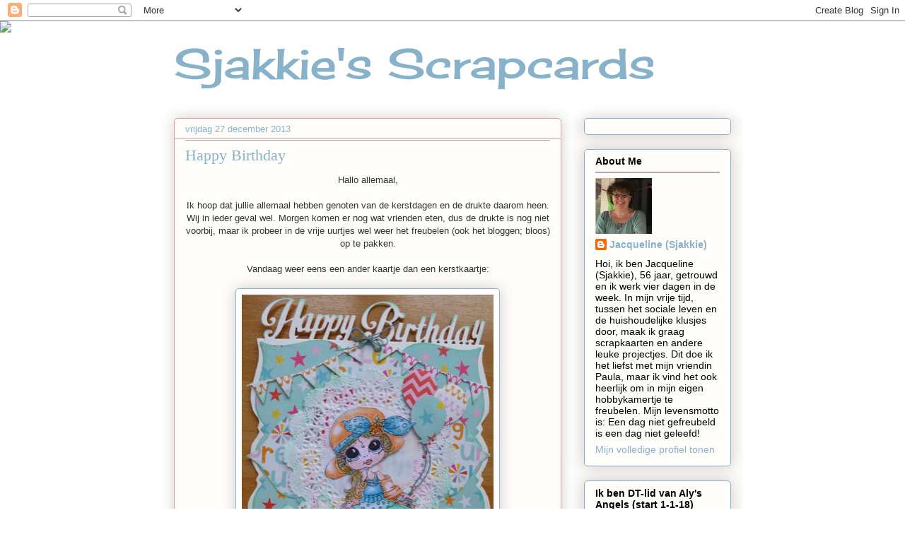

--- FILE ---
content_type: text/html; charset=UTF-8
request_url: https://sjakvk.blogspot.com/2013/12/
body_size: 43411
content:
<!DOCTYPE html>
<html class='v2' dir='ltr' lang='nl'>
<head>
<link href='https://www.blogger.com/static/v1/widgets/335934321-css_bundle_v2.css' rel='stylesheet' type='text/css'/>
<meta content='width=1100' name='viewport'/>
<meta content='text/html; charset=UTF-8' http-equiv='Content-Type'/>
<meta content='blogger' name='generator'/>
<link href='https://sjakvk.blogspot.com/favicon.ico' rel='icon' type='image/x-icon'/>
<link href='http://sjakvk.blogspot.com/2013/12/' rel='canonical'/>
<link rel="alternate" type="application/atom+xml" title="Sjakkie&#39;s Scrapcards - Atom" href="https://sjakvk.blogspot.com/feeds/posts/default" />
<link rel="alternate" type="application/rss+xml" title="Sjakkie&#39;s Scrapcards - RSS" href="https://sjakvk.blogspot.com/feeds/posts/default?alt=rss" />
<link rel="service.post" type="application/atom+xml" title="Sjakkie&#39;s Scrapcards - Atom" href="https://www.blogger.com/feeds/854615009920541460/posts/default" />
<!--Can't find substitution for tag [blog.ieCssRetrofitLinks]-->
<meta content='http://sjakvk.blogspot.com/2013/12/' property='og:url'/>
<meta content='Sjakkie&#39;s Scrapcards' property='og:title'/>
<meta content='' property='og:description'/>
<title>Sjakkie's Scrapcards: december 2013</title>
<style type='text/css'>@font-face{font-family:'Cherry Cream Soda';font-style:normal;font-weight:400;font-display:swap;src:url(//fonts.gstatic.com/s/cherrycreamsoda/v21/UMBIrOxBrW6w2FFyi9paG0fdVdRciQd9A98ZD47H.woff2)format('woff2');unicode-range:U+0000-00FF,U+0131,U+0152-0153,U+02BB-02BC,U+02C6,U+02DA,U+02DC,U+0304,U+0308,U+0329,U+2000-206F,U+20AC,U+2122,U+2191,U+2193,U+2212,U+2215,U+FEFF,U+FFFD;}</style>
<style id='page-skin-1' type='text/css'><!--
/*
-----------------------------------------------
Blogger Template Style
Name:     Awesome Inc.
Designer: Tina Chen
URL:      tinachen.org
----------------------------------------------- */
/* Content
----------------------------------------------- */
body {
font: normal normal 13px Arial, Tahoma, Helvetica, FreeSans, sans-serif;
color: #333333;
background: #ffffff none repeat scroll top left;
}
html body .content-outer {
min-width: 0;
max-width: 100%;
width: 100%;
}
a:link {
text-decoration: none;
color: #88b2ca;
}
a:visited {
text-decoration: none;
color: #ea9999;
}
a:hover {
text-decoration: underline;
color: #000000;
}
.body-fauxcolumn-outer .cap-top {
position: absolute;
z-index: 1;
height: 276px;
width: 100%;
background: transparent none repeat-x scroll top left;
_background-image: none;
}
/* Columns
----------------------------------------------- */
.content-inner {
padding: 0;
}
.header-inner .section {
margin: 0 16px;
}
.tabs-inner .section {
margin: 0 16px;
}
.main-inner {
padding-top: 30px;
}
.main-inner .column-center-inner,
.main-inner .column-left-inner,
.main-inner .column-right-inner {
padding: 0 5px;
}
*+html body .main-inner .column-center-inner {
margin-top: -30px;
}
#layout .main-inner .column-center-inner {
margin-top: 0;
}
/* Header
----------------------------------------------- */
.header-outer {
margin: 0 0 0 0;
background: transparent none repeat scroll 0 0;
}
.Header h1 {
font: normal normal 60px Cherry Cream Soda;
color: #88b2ca;
text-shadow: 0 0 -1px #000000;
}
.Header h1 a {
color: #88b2ca;
}
.Header .description {
font: normal normal 20px Georgia, Utopia, 'Palatino Linotype', Palatino, serif;
color: #000000;
}
.header-inner .Header .titlewrapper,
.header-inner .Header .descriptionwrapper {
padding-left: 0;
padding-right: 0;
margin-bottom: 0;
}
.header-inner .Header .titlewrapper {
padding-top: 22px;
}
/* Tabs
----------------------------------------------- */
.tabs-outer {
overflow: hidden;
position: relative;
background: #ffffff url(//www.blogblog.com/1kt/awesomeinc/tabs_gradient_light.png) repeat scroll 0 0;
}
#layout .tabs-outer {
overflow: visible;
}
.tabs-cap-top, .tabs-cap-bottom {
position: absolute;
width: 100%;
border-top: 1px solid #ffffff;
}
.tabs-cap-bottom {
bottom: 0;
}
.tabs-inner .widget li a {
display: inline-block;
margin: 0;
padding: .6em 1.5em;
font: normal normal 13px Arial, Tahoma, Helvetica, FreeSans, sans-serif;
color: #000000;
border-top: 1px solid #ffffff;
border-bottom: 1px solid #ffffff;
border-left: 1px solid #ffffff;
height: 16px;
line-height: 16px;
}
.tabs-inner .widget li:last-child a {
border-right: 1px solid #ffffff;
}
.tabs-inner .widget li.selected a, .tabs-inner .widget li a:hover {
background: #ffffff url(//www.blogblog.com/1kt/awesomeinc/tabs_gradient_light.png) repeat-x scroll 0 -100px;
color: #ffffff;
}
/* Headings
----------------------------------------------- */
h2 {
font: normal bold 14px Arial, Tahoma, Helvetica, FreeSans, sans-serif;
color: #000000;
}
/* Widgets
----------------------------------------------- */
.main-inner .section {
margin: 0 27px;
padding: 0;
}
.main-inner .column-left-outer,
.main-inner .column-right-outer {
margin-top: 0;
}
#layout .main-inner .column-left-outer,
#layout .main-inner .column-right-outer {
margin-top: 0;
}
.main-inner .column-left-inner,
.main-inner .column-right-inner {
background: #fcfbf8 none repeat 0 0;
-moz-box-shadow: 0 0 0 rgba(0, 0, 0, .2);
-webkit-box-shadow: 0 0 0 rgba(0, 0, 0, .2);
-goog-ms-box-shadow: 0 0 0 rgba(0, 0, 0, .2);
box-shadow: 0 0 0 rgba(0, 0, 0, .2);
-moz-border-radius: 5px;
-webkit-border-radius: 5px;
-goog-ms-border-radius: 5px;
border-radius: 5px;
}
#layout .main-inner .column-left-inner,
#layout .main-inner .column-right-inner {
margin-top: 0;
}
.sidebar .widget {
font: normal normal 14px Arial, Tahoma, Helvetica, FreeSans, sans-serif;
color: #000000;
}
.sidebar .widget a:link {
color: #88b2ca;
}
.sidebar .widget a:visited {
color: #ea9999;
}
.sidebar .widget a:hover {
color: #333333;
}
.sidebar .widget h2 {
text-shadow: 0 0 -1px #000000;
}
.main-inner .widget {
background-color: #fefdfa;
border: 1px solid #88b2ca;
padding: 0 15px 15px;
margin: 20px -16px;
-moz-box-shadow: 0 0 20px rgba(0, 0, 0, .2);
-webkit-box-shadow: 0 0 20px rgba(0, 0, 0, .2);
-goog-ms-box-shadow: 0 0 20px rgba(0, 0, 0, .2);
box-shadow: 0 0 20px rgba(0, 0, 0, .2);
-moz-border-radius: 5px;
-webkit-border-radius: 5px;
-goog-ms-border-radius: 5px;
border-radius: 5px;
}
.main-inner .widget h2 {
margin: 0 -0;
padding: .6em 0 .5em;
border-bottom: 1px solid #ea9999;
}
.footer-inner .widget h2 {
padding: 0 0 .4em;
border-bottom: 1px solid #ea9999;
}
.main-inner .widget h2 + div, .footer-inner .widget h2 + div {
border-top: 1px solid #88b2ca;
padding-top: 8px;
}
.main-inner .widget .widget-content {
margin: 0 -0;
padding: 7px 0 0;
}
.main-inner .widget ul, .main-inner .widget #ArchiveList ul.flat {
margin: -8px -15px 0;
padding: 0;
list-style: none;
}
.main-inner .widget #ArchiveList {
margin: -8px 0 0;
}
.main-inner .widget ul li, .main-inner .widget #ArchiveList ul.flat li {
padding: .5em 15px;
text-indent: 0;
color: #88b2ca;
border-top: 0 solid #88b2ca;
border-bottom: 1px solid #ea9999;
}
.main-inner .widget #ArchiveList ul li {
padding-top: .25em;
padding-bottom: .25em;
}
.main-inner .widget ul li:first-child, .main-inner .widget #ArchiveList ul.flat li:first-child {
border-top: none;
}
.main-inner .widget ul li:last-child, .main-inner .widget #ArchiveList ul.flat li:last-child {
border-bottom: none;
}
.post-body {
position: relative;
}
.main-inner .widget .post-body ul {
padding: 0 2.5em;
margin: .5em 0;
list-style: disc;
}
.main-inner .widget .post-body ul li {
padding: 0.25em 0;
margin-bottom: .25em;
color: #333333;
border: none;
}
.footer-inner .widget ul {
padding: 0;
list-style: none;
}
.widget .zippy {
color: #88b2ca;
}
/* Posts
----------------------------------------------- */
body .main-inner .Blog {
padding: 0;
margin-bottom: 1em;
background-color: transparent;
border: none;
-moz-box-shadow: 0 0 0 rgba(0, 0, 0, 0);
-webkit-box-shadow: 0 0 0 rgba(0, 0, 0, 0);
-goog-ms-box-shadow: 0 0 0 rgba(0, 0, 0, 0);
box-shadow: 0 0 0 rgba(0, 0, 0, 0);
}
.main-inner .section:last-child .Blog:last-child {
padding: 0;
margin-bottom: 1em;
}
.main-inner .widget h2.date-header {
margin: 0 -15px 1px;
padding: 0 0 0 0;
font: normal normal 13px Arial, Tahoma, Helvetica, FreeSans, sans-serif;
color: #88b2ca;
background: transparent none no-repeat scroll top left;
border-top: 0 solid #ea9999;
border-bottom: 1px solid #ea9999;
-moz-border-radius-topleft: 0;
-moz-border-radius-topright: 0;
-webkit-border-top-left-radius: 0;
-webkit-border-top-right-radius: 0;
border-top-left-radius: 0;
border-top-right-radius: 0;
position: static;
bottom: 100%;
right: 15px;
text-shadow: 0 0 -1px #000000;
}
.main-inner .widget h2.date-header span {
font: normal normal 13px Arial, Tahoma, Helvetica, FreeSans, sans-serif;
display: block;
padding: .5em 15px;
border-left: 0 solid #ea9999;
border-right: 0 solid #ea9999;
}
.date-outer {
position: relative;
margin: 30px 0 20px;
padding: 0 15px;
background-color: #fefdfa;
border: 1px solid #ea9999;
-moz-box-shadow: 0 0 20px rgba(0, 0, 0, .2);
-webkit-box-shadow: 0 0 20px rgba(0, 0, 0, .2);
-goog-ms-box-shadow: 0 0 20px rgba(0, 0, 0, .2);
box-shadow: 0 0 20px rgba(0, 0, 0, .2);
-moz-border-radius: 5px;
-webkit-border-radius: 5px;
-goog-ms-border-radius: 5px;
border-radius: 5px;
}
.date-outer:first-child {
margin-top: 0;
}
.date-outer:last-child {
margin-bottom: 20px;
-moz-border-radius-bottomleft: 5px;
-moz-border-radius-bottomright: 5px;
-webkit-border-bottom-left-radius: 5px;
-webkit-border-bottom-right-radius: 5px;
-goog-ms-border-bottom-left-radius: 5px;
-goog-ms-border-bottom-right-radius: 5px;
border-bottom-left-radius: 5px;
border-bottom-right-radius: 5px;
}
.date-posts {
margin: 0 -0;
padding: 0 0;
clear: both;
}
.post-outer, .inline-ad {
border-top: 1px solid #88b2ca;
margin: 0 -0;
padding: 15px 0;
}
.post-outer {
padding-bottom: 10px;
}
.post-outer:first-child {
padding-top: 0;
border-top: none;
}
.post-outer:last-child, .inline-ad:last-child {
border-bottom: none;
}
.post-body {
position: relative;
}
.post-body img {
padding: 8px;
background: #ffffff;
border: 1px solid #88b2ca;
-moz-box-shadow: 0 0 20px rgba(0, 0, 0, .2);
-webkit-box-shadow: 0 0 20px rgba(0, 0, 0, .2);
box-shadow: 0 0 20px rgba(0, 0, 0, .2);
-moz-border-radius: 5px;
-webkit-border-radius: 5px;
border-radius: 5px;
}
h3.post-title, h4 {
font: normal normal 22px Georgia, Utopia, 'Palatino Linotype', Palatino, serif;
color: #88b2ca;
}
h3.post-title a {
font: normal normal 22px Georgia, Utopia, 'Palatino Linotype', Palatino, serif;
color: #88b2ca;
}
h3.post-title a:hover {
color: #000000;
text-decoration: underline;
}
.post-header {
margin: 0 0 1em;
}
.post-body {
line-height: 1.4;
}
.post-outer h2 {
color: #333333;
}
.post-footer {
margin: 1.5em 0 0;
}
#blog-pager {
padding: 15px;
font-size: 120%;
background-color: #ffffff;
border: 1px solid #88b2ca;
-moz-box-shadow: 0 0 20px rgba(0, 0, 0, .2);
-webkit-box-shadow: 0 0 20px rgba(0, 0, 0, .2);
-goog-ms-box-shadow: 0 0 20px rgba(0, 0, 0, .2);
box-shadow: 0 0 20px rgba(0, 0, 0, .2);
-moz-border-radius: 5px;
-webkit-border-radius: 5px;
-goog-ms-border-radius: 5px;
border-radius: 5px;
-moz-border-radius-topleft: 5px;
-moz-border-radius-topright: 5px;
-webkit-border-top-left-radius: 5px;
-webkit-border-top-right-radius: 5px;
-goog-ms-border-top-left-radius: 5px;
-goog-ms-border-top-right-radius: 5px;
border-top-left-radius: 5px;
border-top-right-radius-topright: 5px;
margin-top: 1em;
}
.blog-feeds, .post-feeds {
margin: 1em 0;
text-align: center;
color: #333333;
}
.blog-feeds a, .post-feeds a {
color: #88b2ca;
}
.blog-feeds a:visited, .post-feeds a:visited {
color: #ea9999;
}
.blog-feeds a:hover, .post-feeds a:hover {
color: #000000;
}
.post-outer .comments {
margin-top: 2em;
}
/* Comments
----------------------------------------------- */
.comments .comments-content .icon.blog-author {
background-repeat: no-repeat;
background-image: url([data-uri]);
}
.comments .comments-content .loadmore a {
border-top: 1px solid #ffffff;
border-bottom: 1px solid #ffffff;
}
.comments .continue {
border-top: 2px solid #ffffff;
}
/* Footer
----------------------------------------------- */
.footer-outer {
margin: -20px 0 -1px;
padding: 20px 0 0;
color: #333333;
overflow: hidden;
}
.footer-fauxborder-left {
border-top: 1px solid #88b2ca;
background: #fefdfa none repeat scroll 0 0;
-moz-box-shadow: 0 0 20px rgba(0, 0, 0, .2);
-webkit-box-shadow: 0 0 20px rgba(0, 0, 0, .2);
-goog-ms-box-shadow: 0 0 20px rgba(0, 0, 0, .2);
box-shadow: 0 0 20px rgba(0, 0, 0, .2);
margin: 0 -20px;
}
/* Mobile
----------------------------------------------- */
body.mobile {
background-size: auto;
}
.mobile .body-fauxcolumn-outer {
background: transparent none repeat scroll top left;
}
*+html body.mobile .main-inner .column-center-inner {
margin-top: 0;
}
.mobile .main-inner .widget {
padding: 0 0 15px;
}
.mobile .main-inner .widget h2 + div,
.mobile .footer-inner .widget h2 + div {
border-top: none;
padding-top: 0;
}
.mobile .footer-inner .widget h2 {
padding: 0.5em 0;
border-bottom: none;
}
.mobile .main-inner .widget .widget-content {
margin: 0;
padding: 7px 0 0;
}
.mobile .main-inner .widget ul,
.mobile .main-inner .widget #ArchiveList ul.flat {
margin: 0 -15px 0;
}
.mobile .main-inner .widget h2.date-header {
right: 0;
}
.mobile .date-header span {
padding: 0.4em 0;
}
.mobile .date-outer:first-child {
margin-bottom: 0;
border: 1px solid #ea9999;
-moz-border-radius-topleft: 5px;
-moz-border-radius-topright: 5px;
-webkit-border-top-left-radius: 5px;
-webkit-border-top-right-radius: 5px;
-goog-ms-border-top-left-radius: 5px;
-goog-ms-border-top-right-radius: 5px;
border-top-left-radius: 5px;
border-top-right-radius: 5px;
}
.mobile .date-outer {
border-color: #ea9999;
border-width: 0 1px 1px;
}
.mobile .date-outer:last-child {
margin-bottom: 0;
}
.mobile .main-inner {
padding: 0;
}
.mobile .header-inner .section {
margin: 0;
}
.mobile .post-outer, .mobile .inline-ad {
padding: 5px 0;
}
.mobile .tabs-inner .section {
margin: 0 10px;
}
.mobile .main-inner .widget h2 {
margin: 0;
padding: 0;
}
.mobile .main-inner .widget h2.date-header span {
padding: 0;
}
.mobile .main-inner .widget .widget-content {
margin: 0;
padding: 7px 0 0;
}
.mobile #blog-pager {
border: 1px solid transparent;
background: #fefdfa none repeat scroll 0 0;
}
.mobile .main-inner .column-left-inner,
.mobile .main-inner .column-right-inner {
background: #fcfbf8 none repeat 0 0;
-moz-box-shadow: none;
-webkit-box-shadow: none;
-goog-ms-box-shadow: none;
box-shadow: none;
}
.mobile .date-posts {
margin: 0;
padding: 0;
}
.mobile .footer-fauxborder-left {
margin: 0;
border-top: inherit;
}
.mobile .main-inner .section:last-child .Blog:last-child {
margin-bottom: 0;
}
.mobile-index-contents {
color: #333333;
}
.mobile .mobile-link-button {
background: #88b2ca url(//www.blogblog.com/1kt/awesomeinc/tabs_gradient_light.png) repeat scroll 0 0;
}
.mobile-link-button a:link, .mobile-link-button a:visited {
color: #ffffff;
}
.mobile .tabs-inner .PageList .widget-content {
background: transparent;
border-top: 1px solid;
border-color: #ffffff;
color: #000000;
}
.mobile .tabs-inner .PageList .widget-content .pagelist-arrow {
border-left: 1px solid #ffffff;
}

--></style>
<style id='template-skin-1' type='text/css'><!--
body {
min-width: 820px;
}
.content-outer, .content-fauxcolumn-outer, .region-inner {
min-width: 820px;
max-width: 820px;
_width: 820px;
}
.main-inner .columns {
padding-left: 0;
padding-right: 240px;
}
.main-inner .fauxcolumn-center-outer {
left: 0;
right: 240px;
/* IE6 does not respect left and right together */
_width: expression(this.parentNode.offsetWidth -
parseInt("0") -
parseInt("240px") + 'px');
}
.main-inner .fauxcolumn-left-outer {
width: 0;
}
.main-inner .fauxcolumn-right-outer {
width: 240px;
}
.main-inner .column-left-outer {
width: 0;
right: 100%;
margin-left: -0;
}
.main-inner .column-right-outer {
width: 240px;
margin-right: -240px;
}
#layout {
min-width: 0;
}
#layout .content-outer {
min-width: 0;
width: 800px;
}
#layout .region-inner {
min-width: 0;
width: auto;
}
body#layout div.add_widget {
padding: 8px;
}
body#layout div.add_widget a {
margin-left: 32px;
}
--></style>
<link href='https://www.blogger.com/dyn-css/authorization.css?targetBlogID=854615009920541460&amp;zx=4966df2e-3507-4639-afdc-47bd2411f0a1' media='none' onload='if(media!=&#39;all&#39;)media=&#39;all&#39;' rel='stylesheet'/><noscript><link href='https://www.blogger.com/dyn-css/authorization.css?targetBlogID=854615009920541460&amp;zx=4966df2e-3507-4639-afdc-47bd2411f0a1' rel='stylesheet'/></noscript>
<meta name='google-adsense-platform-account' content='ca-host-pub-1556223355139109'/>
<meta name='google-adsense-platform-domain' content='blogspot.com'/>

</head>
<body class='loading variant-renewable'>
<div class='navbar section' id='navbar' name='Navbar'><div class='widget Navbar' data-version='1' id='Navbar1'><script type="text/javascript">
    function setAttributeOnload(object, attribute, val) {
      if(window.addEventListener) {
        window.addEventListener('load',
          function(){ object[attribute] = val; }, false);
      } else {
        window.attachEvent('onload', function(){ object[attribute] = val; });
      }
    }
  </script>
<div id="navbar-iframe-container"></div>
<script type="text/javascript" src="https://apis.google.com/js/platform.js"></script>
<script type="text/javascript">
      gapi.load("gapi.iframes:gapi.iframes.style.bubble", function() {
        if (gapi.iframes && gapi.iframes.getContext) {
          gapi.iframes.getContext().openChild({
              url: 'https://www.blogger.com/navbar/854615009920541460?origin\x3dhttps://sjakvk.blogspot.com',
              where: document.getElementById("navbar-iframe-container"),
              id: "navbar-iframe"
          });
        }
      });
    </script><script type="text/javascript">
(function() {
var script = document.createElement('script');
script.type = 'text/javascript';
script.src = '//pagead2.googlesyndication.com/pagead/js/google_top_exp.js';
var head = document.getElementsByTagName('head')[0];
if (head) {
head.appendChild(script);
}})();
</script>
</div></div>
<div class='body-fauxcolumns'>
<div class='fauxcolumn-outer body-fauxcolumn-outer'>
<div class='cap-top'>
<div class='cap-left'></div>
<div class='cap-right'></div>
</div>
<div class='fauxborder-left'>
<div class='fauxborder-right'></div>
<div class='fauxcolumn-inner'>
</div>
</div>
<div class='cap-bottom'>
<div class='cap-left'></div>
<div class='cap-right'></div>
</div>
</div>
</div>
<div class='content'>
<div class='content-fauxcolumns'>
<div class='fauxcolumn-outer content-fauxcolumn-outer'>
<div class='cap-top'>
<div class='cap-left'></div>
<div class='cap-right'></div>
</div>
<div class='fauxborder-left'>
<div class='fauxborder-right'></div>
<div class='fauxcolumn-inner'>
</div>
</div>
<div class='cap-bottom'>
<div class='cap-left'></div>
<div class='cap-right'></div>
</div>
</div>
</div>
<div class='content-outer'>
<div class='content-cap-top cap-top'>
<div class='cap-left'></div>
<div class='cap-right'></div>
</div>
<div class='fauxborder-left content-fauxborder-left'>
<div class='fauxborder-right content-fauxborder-right'></div>
<div class='content-inner'>
<header>
<div class='header-outer'>
<div class='header-cap-top cap-top'>
<div class='cap-left'></div>
<div class='cap-right'></div>
</div>
<div class='fauxborder-left header-fauxborder-left'>
<div class='fauxborder-right header-fauxborder-right'></div>
<div class='region-inner header-inner'>
<div class='header section' id='header' name='Koptekst'><div class='widget Header' data-version='1' id='Header1'>
<div id='header-inner'>
<div class='titlewrapper'>
<h1 class='title'>
<a href='https://sjakvk.blogspot.com/'>
Sjakkie's Scrapcards
</a>
</h1>
</div>
<div class='descriptionwrapper'>
<p class='description'><span>
</span></p>
</div>
</div>
</div></div>
</div>
</div>
<div class='header-cap-bottom cap-bottom'>
<div class='cap-left'></div>
<div class='cap-right'></div>
</div>
</div>
</header>
<div class='tabs-outer'>
<div class='tabs-cap-top cap-top'>
<div class='cap-left'></div>
<div class='cap-right'></div>
</div>
<div class='fauxborder-left tabs-fauxborder-left'>
<div class='fauxborder-right tabs-fauxborder-right'></div>
<div class='region-inner tabs-inner'>
<div class='tabs no-items section' id='crosscol' name='Alle kolommen'></div>
<div class='tabs no-items section' id='crosscol-overflow' name='Cross-Column 2'></div>
</div>
</div>
<div class='tabs-cap-bottom cap-bottom'>
<div class='cap-left'></div>
<div class='cap-right'></div>
</div>
</div>
<div class='main-outer'>
<div class='main-cap-top cap-top'>
<div class='cap-left'></div>
<div class='cap-right'></div>
</div>
<div class='fauxborder-left main-fauxborder-left'>
<div class='fauxborder-right main-fauxborder-right'></div>
<div class='region-inner main-inner'>
<div class='columns fauxcolumns'>
<div class='fauxcolumn-outer fauxcolumn-center-outer'>
<div class='cap-top'>
<div class='cap-left'></div>
<div class='cap-right'></div>
</div>
<div class='fauxborder-left'>
<div class='fauxborder-right'></div>
<div class='fauxcolumn-inner'>
</div>
</div>
<div class='cap-bottom'>
<div class='cap-left'></div>
<div class='cap-right'></div>
</div>
</div>
<div class='fauxcolumn-outer fauxcolumn-left-outer'>
<div class='cap-top'>
<div class='cap-left'></div>
<div class='cap-right'></div>
</div>
<div class='fauxborder-left'>
<div class='fauxborder-right'></div>
<div class='fauxcolumn-inner'>
</div>
</div>
<div class='cap-bottom'>
<div class='cap-left'></div>
<div class='cap-right'></div>
</div>
</div>
<div class='fauxcolumn-outer fauxcolumn-right-outer'>
<div class='cap-top'>
<div class='cap-left'></div>
<div class='cap-right'></div>
</div>
<div class='fauxborder-left'>
<div class='fauxborder-right'></div>
<div class='fauxcolumn-inner'>
</div>
</div>
<div class='cap-bottom'>
<div class='cap-left'></div>
<div class='cap-right'></div>
</div>
</div>
<!-- corrects IE6 width calculation -->
<div class='columns-inner'>
<div class='column-center-outer'>
<div class='column-center-inner'>
<div class='main section' id='main' name='Algemeen'><div class='widget Blog' data-version='1' id='Blog1'>
<div class='blog-posts hfeed'>

          <div class="date-outer">
        
<h2 class='date-header'><span>vrijdag 27 december 2013</span></h2>

          <div class="date-posts">
        
<div class='post-outer'>
<div class='post hentry uncustomized-post-template' itemprop='blogPost' itemscope='itemscope' itemtype='http://schema.org/BlogPosting'>
<meta content='https://blogger.googleusercontent.com/img/b/R29vZ2xl/AVvXsEgYqQ5M8OgJGb_pEkgjrGlLfRXDFCXOUEsHcYltS3m7R5Glm0se_msi2DGeMriGAeTuULEYXZcOljLhQLAwiaw0Hd5Vmwk6N5RPLnSDllsS2zSri3P6ppnKTrIbFyPODB4F0Tw34qnwxjxV/s400/P1010700.JPG' itemprop='image_url'/>
<meta content='854615009920541460' itemprop='blogId'/>
<meta content='3966965507553749635' itemprop='postId'/>
<a name='3966965507553749635'></a>
<h3 class='post-title entry-title' itemprop='name'>
<a href='https://sjakvk.blogspot.com/2013/12/happy-birthday.html'>Happy Birthday</a>
</h3>
<div class='post-header'>
<div class='post-header-line-1'></div>
</div>
<div class='post-body entry-content' id='post-body-3966965507553749635' itemprop='description articleBody'>
<div style="text-align: center;">
Hallo allemaal,</div>
<div style="text-align: center;">
<br /></div>
<div style="text-align: center;">
Ik hoop dat jullie allemaal hebben genoten van de kerstdagen en de drukte daarom heen. Wij in ieder geval wel. Morgen komen er nog wat vrienden eten, dus de drukte is nog niet voorbij, maar ik probeer in de vrije uurtjes wel weer het freubelen (ook het bloggen; bloos) op te pakken.</div>
<div style="text-align: center;">
<br /></div>
<div style="text-align: center;">
Vandaag weer eens een ander kaartje dan een kerstkaartje:</div>
<div style="text-align: center;">
<br /></div>
<div class="separator" style="clear: both; text-align: center;">
<a href="https://blogger.googleusercontent.com/img/b/R29vZ2xl/AVvXsEgYqQ5M8OgJGb_pEkgjrGlLfRXDFCXOUEsHcYltS3m7R5Glm0se_msi2DGeMriGAeTuULEYXZcOljLhQLAwiaw0Hd5Vmwk6N5RPLnSDllsS2zSri3P6ppnKTrIbFyPODB4F0Tw34qnwxjxV/s1600/P1010700.JPG" imageanchor="1" style="margin-left: 1em; margin-right: 1em;"><img border="0" height="400" src="https://blogger.googleusercontent.com/img/b/R29vZ2xl/AVvXsEgYqQ5M8OgJGb_pEkgjrGlLfRXDFCXOUEsHcYltS3m7R5Glm0se_msi2DGeMriGAeTuULEYXZcOljLhQLAwiaw0Hd5Vmwk6N5RPLnSDllsS2zSri3P6ppnKTrIbFyPODB4F0Tw34qnwxjxV/s400/P1010700.JPG" width="356" /></a></div>
<div style="text-align: center;">
<br /></div>
<div style="text-align: center;">
Het design-papier is van My Minds Eye. Het stempeltje is van Bestie's en is ingekleurd met Faber Castell potloden. De kaart is gemaakt met een stans van Go-Kreate. Verder heb ik gebruik gemaakt van stansen van Noor Design (happy birthday), Magnolia (hekje) en Memory Box (vlaggetjes). De balonnen zijn gemaakt met een pons van Martha Stewart.</div>
<div style="text-align: center;">
<br /></div>
<div class="separator" style="clear: both; text-align: center;">
<a href="https://blogger.googleusercontent.com/img/b/R29vZ2xl/AVvXsEjvxksGbiZuee0VKvzkdR0CCpWjHNWcZT_TGXxlYxkD4YLm1zS8uFbncXhRRCs7BeulGwCoOIa7ymF5-02QcGlPxZ9QjODIT2xe49_3EKeFuatNMg_6QCXBe_DXVaEFzwUNHd2AeyzMhudM/s1600/P1010699.JPG" imageanchor="1" style="margin-left: 1em; margin-right: 1em;"><img border="0" height="320" src="https://blogger.googleusercontent.com/img/b/R29vZ2xl/AVvXsEjvxksGbiZuee0VKvzkdR0CCpWjHNWcZT_TGXxlYxkD4YLm1zS8uFbncXhRRCs7BeulGwCoOIa7ymF5-02QcGlPxZ9QjODIT2xe49_3EKeFuatNMg_6QCXBe_DXVaEFzwUNHd2AeyzMhudM/s320/P1010699.JPG" width="197" /></a></div>
<div style="text-align: center;">
<br /></div>
<div style="text-align: center;">
Dit was het voor deze keer. Ik wens jullie een heel goed uiteinde en een spetterend 2014 toe!</div>
<div style="text-align: center;">
Fijne dagen en geniet ervan!</div>
<div style="text-align: center;">
<br /></div>
<div style="text-align: center;">
Groetjes van&nbsp;</div>
<div style="text-align: center;">
<b><i><span style="font-size: large;">SJAKKIE</span></i></b></div>
<div style="text-align: center;">
<br /></div>
<div style='clear: both;'></div>
</div>
<div class='post-footer'>
<div class='post-footer-line post-footer-line-1'>
<span class='post-author vcard'>
Gepost door
<span class='fn' itemprop='author' itemscope='itemscope' itemtype='http://schema.org/Person'>
<meta content='https://www.blogger.com/profile/00739719451539140085' itemprop='url'/>
<a class='g-profile' href='https://www.blogger.com/profile/00739719451539140085' rel='author' title='author profile'>
<span itemprop='name'>Jacqueline (Sjakkie)</span>
</a>
</span>
</span>
<span class='post-timestamp'>
op
<meta content='http://sjakvk.blogspot.com/2013/12/happy-birthday.html' itemprop='url'/>
<a class='timestamp-link' href='https://sjakvk.blogspot.com/2013/12/happy-birthday.html' rel='bookmark' title='permanent link'><abbr class='published' itemprop='datePublished' title='2013-12-27T18:09:00+01:00'>vrijdag, december 27, 2013</abbr></a>
</span>
<span class='post-comment-link'>
<a class='comment-link' href='https://sjakvk.blogspot.com/2013/12/happy-birthday.html#comment-form' onclick=''>
10 opmerkingen:
  </a>
</span>
<span class='post-icons'>
<span class='item-action'>
<a href='https://www.blogger.com/email-post/854615009920541460/3966965507553749635' title='Post e-mailen'>
<img alt='' class='icon-action' height='13' src='https://resources.blogblog.com/img/icon18_email.gif' width='18'/>
</a>
</span>
<span class='item-control blog-admin pid-1464956469'>
<a href='https://www.blogger.com/post-edit.g?blogID=854615009920541460&postID=3966965507553749635&from=pencil' title='Post bewerken'>
<img alt='' class='icon-action' height='18' src='https://resources.blogblog.com/img/icon18_edit_allbkg.gif' width='18'/>
</a>
</span>
</span>
<div class='post-share-buttons goog-inline-block'>
<a class='goog-inline-block share-button sb-email' href='https://www.blogger.com/share-post.g?blogID=854615009920541460&postID=3966965507553749635&target=email' target='_blank' title='Dit e-mailen
'><span class='share-button-link-text'>Dit e-mailen
</span></a><a class='goog-inline-block share-button sb-blog' href='https://www.blogger.com/share-post.g?blogID=854615009920541460&postID=3966965507553749635&target=blog' onclick='window.open(this.href, "_blank", "height=270,width=475"); return false;' target='_blank' title='Dit bloggen!'><span class='share-button-link-text'>Dit bloggen!</span></a><a class='goog-inline-block share-button sb-twitter' href='https://www.blogger.com/share-post.g?blogID=854615009920541460&postID=3966965507553749635&target=twitter' target='_blank' title='Delen via X'><span class='share-button-link-text'>Delen via X</span></a><a class='goog-inline-block share-button sb-facebook' href='https://www.blogger.com/share-post.g?blogID=854615009920541460&postID=3966965507553749635&target=facebook' onclick='window.open(this.href, "_blank", "height=430,width=640"); return false;' target='_blank' title='Delen op Facebook'><span class='share-button-link-text'>Delen op Facebook</span></a><a class='goog-inline-block share-button sb-pinterest' href='https://www.blogger.com/share-post.g?blogID=854615009920541460&postID=3966965507553749635&target=pinterest' target='_blank' title='Delen op Pinterest'><span class='share-button-link-text'>Delen op Pinterest</span></a>
</div>
</div>
<div class='post-footer-line post-footer-line-2'>
<span class='post-labels'>
</span>
</div>
<div class='post-footer-line post-footer-line-3'>
<span class='post-location'>
</span>
</div>
</div>
</div>
</div>

          </div></div>
        

          <div class="date-outer">
        
<h2 class='date-header'><span>vrijdag 20 december 2013</span></h2>

          <div class="date-posts">
        
<div class='post-outer'>
<div class='post hentry uncustomized-post-template' itemprop='blogPost' itemscope='itemscope' itemtype='http://schema.org/BlogPosting'>
<meta content='https://blogger.googleusercontent.com/img/b/R29vZ2xl/AVvXsEiWZbaeovYRAPCdIrhkdDRz3D4wM3DwtX5QKNbM3quoM3BF0U_eFt8L2EzKEtNiBIxRWMsLT9_4NP8t73LFm7ERAn3SzW59rLg49-YuWHrxWyXWtz0gEgx4MbcSlTjDJjQU76Ga90_Gp5M-/s400/P1010693.JPG' itemprop='image_url'/>
<meta content='854615009920541460' itemprop='blogId'/>
<meta content='2194467593227417473' itemprop='postId'/>
<a name='2194467593227417473'></a>
<h3 class='post-title entry-title' itemprop='name'>
<a href='https://sjakvk.blogspot.com/2013/12/merry-christmas.html'>Merry Christmas</a>
</h3>
<div class='post-header'>
<div class='post-header-line-1'></div>
</div>
<div class='post-body entry-content' id='post-body-2194467593227417473' itemprop='description articleBody'>
<div style="text-align: center;">
Hallo allemaal,</div>
<div style="text-align: center;">
<br /></div>
<div style="text-align: center;">
Hier is gelukkig de kerstkaartenstress achter de rug. Dit envelopkaartje heb ik nog voor Paula, mijn freubel vriendin gemaakt. Ik kon daar niet aankomen met een zelfgekocht kaartje, die velen van mijn familie en kennissen wel hebben gehad.(Sorry!)</div>
<div style="text-align: center;">
<br /></div>
<div style="text-align: center;">
Ik heb deze gebruikt voor de nieuwe challenge van <a href="http://eenhoopinspiratiechallenge.blogspot.nl/">EHI!</a>&nbsp;</div>
<div style="text-align: center;">
De opdracht is gebruik parels op je kaart.</div>
<div style="text-align: center;">
<br /></div>
<div class="separator" style="clear: both; text-align: center;">
<a href="https://blogger.googleusercontent.com/img/b/R29vZ2xl/AVvXsEiWZbaeovYRAPCdIrhkdDRz3D4wM3DwtX5QKNbM3quoM3BF0U_eFt8L2EzKEtNiBIxRWMsLT9_4NP8t73LFm7ERAn3SzW59rLg49-YuWHrxWyXWtz0gEgx4MbcSlTjDJjQU76Ga90_Gp5M-/s1600/P1010693.JPG" imageanchor="1" style="margin-left: 1em; margin-right: 1em;"><img border="0" height="400" src="https://blogger.googleusercontent.com/img/b/R29vZ2xl/AVvXsEiWZbaeovYRAPCdIrhkdDRz3D4wM3DwtX5QKNbM3quoM3BF0U_eFt8L2EzKEtNiBIxRWMsLT9_4NP8t73LFm7ERAn3SzW59rLg49-YuWHrxWyXWtz0gEgx4MbcSlTjDJjQU76Ga90_Gp5M-/s400/P1010693.JPG" width="213" /></a></div>
<div style="text-align: center;">
<br /></div>
<div style="text-align: center;">
Het design-papier wat ik heb gebruikt is van Magnolia. Ook het stempeltje is van Magnolia en is ingekleurd met Faber Castell potloden. De ronde stans is van Noor Design en de tekst is gemaakt met een nieuwe Doohickey van Magnolia. De kerstboom is gemaakt met een stans van Dee's Distinctively.</div>
<div style="text-align: center;">
In het envelopje zit een label waar ik mijn persoonlijk kerstboodschap op heb geschreven.</div>
<div style="text-align: center;">
<br /></div>
<div style="text-align: center;">
en dit kerstkaartje had ik voor Thea gemaakt:</div>
<div class="separator" style="clear: both; text-align: center;">
<a href="https://blogger.googleusercontent.com/img/b/R29vZ2xl/AVvXsEivWNxg8NH5-TnoTvzDinlQGwJLs938saUpS4zkUrjKzknWl3nPhdX0c2vB6k2g493JfzCjz6VI8vDi7CFvSqloTw_lgUVGYkG8fQjwHiMWOaN4jNUBhGorEnmGlO0CzXBFPAYtMeyT2VAE/s1600/P1010683.JPG" imageanchor="1" style="margin-left: 1em; margin-right: 1em;"><img border="0" height="368" src="https://blogger.googleusercontent.com/img/b/R29vZ2xl/AVvXsEivWNxg8NH5-TnoTvzDinlQGwJLs938saUpS4zkUrjKzknWl3nPhdX0c2vB6k2g493JfzCjz6VI8vDi7CFvSqloTw_lgUVGYkG8fQjwHiMWOaN4jNUBhGorEnmGlO0CzXBFPAYtMeyT2VAE/s400/P1010683.JPG" width="400" /></a></div>
<div style="text-align: center;">
Het design-papier is van Echo Park. Het stempeltje van Bestie Design is ook ingekleurd met de Faber Castell potloden. De stansen die ik heb gebruikt zijn van Memory Box (sterrenrand en hertje) en van Magnolia (kerstbomen en wolk).&nbsp;</div>
<div style="text-align: center;">
<br /></div>
<div style="text-align: center;">
Ik wens al mijn blog volgers hele fijne kerstdagen toe!&nbsp;</div>
<div style="text-align: center;">
Ik heb lekker 2 weken verlof en ga tussen alles door lekker freubelen!</div>
<div style="text-align: center;">
<br /></div>
<div style="text-align: center;">
<a href="https://blogger.googleusercontent.com/img/b/R29vZ2xl/AVvXsEgHR29KG29hyrkARgra_DWCv527k_xphSaRMe0zvP5Ngux_PHAPzW8KMQqqWIp92k8gVp-ERrLsyJwaX5pCTq5a0sMofo5lv-hVn40cJxGWv1H7WCTp5YpFU3oBNbv_bp9dpvYAbPtomBYx/s1600/P1010692.JPG" imageanchor="1" style="margin-left: 1em; margin-right: 1em;"><img border="0" height="320" src="https://blogger.googleusercontent.com/img/b/R29vZ2xl/AVvXsEgHR29KG29hyrkARgra_DWCv527k_xphSaRMe0zvP5Ngux_PHAPzW8KMQqqWIp92k8gVp-ERrLsyJwaX5pCTq5a0sMofo5lv-hVn40cJxGWv1H7WCTp5YpFU3oBNbv_bp9dpvYAbPtomBYx/s320/P1010692.JPG" width="236" /></a></div>
<div style="text-align: center;">
<br /></div>
<div style="text-align: center;">
Dit was het voor deze keer.</div>
<div style="text-align: center;">
<br /></div>
<div style="text-align: center;">
Groetjes van&nbsp;</div>
<div style="text-align: center;">
<b><i><span style="font-size: large;">SJAKKIE</span></i></b></div>
<div style="text-align: center;">
<br /></div>
<div style='clear: both;'></div>
</div>
<div class='post-footer'>
<div class='post-footer-line post-footer-line-1'>
<span class='post-author vcard'>
Gepost door
<span class='fn' itemprop='author' itemscope='itemscope' itemtype='http://schema.org/Person'>
<meta content='https://www.blogger.com/profile/00739719451539140085' itemprop='url'/>
<a class='g-profile' href='https://www.blogger.com/profile/00739719451539140085' rel='author' title='author profile'>
<span itemprop='name'>Jacqueline (Sjakkie)</span>
</a>
</span>
</span>
<span class='post-timestamp'>
op
<meta content='http://sjakvk.blogspot.com/2013/12/merry-christmas.html' itemprop='url'/>
<a class='timestamp-link' href='https://sjakvk.blogspot.com/2013/12/merry-christmas.html' rel='bookmark' title='permanent link'><abbr class='published' itemprop='datePublished' title='2013-12-20T22:27:00+01:00'>vrijdag, december 20, 2013</abbr></a>
</span>
<span class='post-comment-link'>
<a class='comment-link' href='https://sjakvk.blogspot.com/2013/12/merry-christmas.html#comment-form' onclick=''>
16 opmerkingen:
  </a>
</span>
<span class='post-icons'>
<span class='item-action'>
<a href='https://www.blogger.com/email-post/854615009920541460/2194467593227417473' title='Post e-mailen'>
<img alt='' class='icon-action' height='13' src='https://resources.blogblog.com/img/icon18_email.gif' width='18'/>
</a>
</span>
<span class='item-control blog-admin pid-1464956469'>
<a href='https://www.blogger.com/post-edit.g?blogID=854615009920541460&postID=2194467593227417473&from=pencil' title='Post bewerken'>
<img alt='' class='icon-action' height='18' src='https://resources.blogblog.com/img/icon18_edit_allbkg.gif' width='18'/>
</a>
</span>
</span>
<div class='post-share-buttons goog-inline-block'>
<a class='goog-inline-block share-button sb-email' href='https://www.blogger.com/share-post.g?blogID=854615009920541460&postID=2194467593227417473&target=email' target='_blank' title='Dit e-mailen
'><span class='share-button-link-text'>Dit e-mailen
</span></a><a class='goog-inline-block share-button sb-blog' href='https://www.blogger.com/share-post.g?blogID=854615009920541460&postID=2194467593227417473&target=blog' onclick='window.open(this.href, "_blank", "height=270,width=475"); return false;' target='_blank' title='Dit bloggen!'><span class='share-button-link-text'>Dit bloggen!</span></a><a class='goog-inline-block share-button sb-twitter' href='https://www.blogger.com/share-post.g?blogID=854615009920541460&postID=2194467593227417473&target=twitter' target='_blank' title='Delen via X'><span class='share-button-link-text'>Delen via X</span></a><a class='goog-inline-block share-button sb-facebook' href='https://www.blogger.com/share-post.g?blogID=854615009920541460&postID=2194467593227417473&target=facebook' onclick='window.open(this.href, "_blank", "height=430,width=640"); return false;' target='_blank' title='Delen op Facebook'><span class='share-button-link-text'>Delen op Facebook</span></a><a class='goog-inline-block share-button sb-pinterest' href='https://www.blogger.com/share-post.g?blogID=854615009920541460&postID=2194467593227417473&target=pinterest' target='_blank' title='Delen op Pinterest'><span class='share-button-link-text'>Delen op Pinterest</span></a>
</div>
</div>
<div class='post-footer-line post-footer-line-2'>
<span class='post-labels'>
</span>
</div>
<div class='post-footer-line post-footer-line-3'>
<span class='post-location'>
</span>
</div>
</div>
</div>
</div>

          </div></div>
        

          <div class="date-outer">
        
<h2 class='date-header'><span>zondag 15 december 2013</span></h2>

          <div class="date-posts">
        
<div class='post-outer'>
<div class='post hentry uncustomized-post-template' itemprop='blogPost' itemscope='itemscope' itemtype='http://schema.org/BlogPosting'>
<meta content='https://blogger.googleusercontent.com/img/b/R29vZ2xl/AVvXsEibqqMEqiDl-IwJCLbwF4keccNwKAamTtBYtem4mxAsqP6kG0TaKbaAK0rsHrxdiLeldvShnoCBkCTTCR085WZaq8csNOpIvduqVZcWWwcM7ylXgNTGwrRM26FnbjFksZYqljG1Nq_QsXTx/s400/DSCC+dec.+Sjak+.jpg' itemprop='image_url'/>
<meta content='854615009920541460' itemprop='blogId'/>
<meta content='1709651673550773256' itemprop='postId'/>
<a name='1709651673550773256'></a>
<h3 class='post-title entry-title' itemprop='name'>
<a href='https://sjakvk.blogspot.com/2013/12/stille-nacht-heilige-nacht.html'>Stille nacht, Heilige nacht</a>
</h3>
<div class='post-header'>
<div class='post-header-line-1'></div>
</div>
<div class='post-body entry-content' id='post-body-1709651673550773256' itemprop='description articleBody'>
<div style="text-align: center;">
Hallo allemaal,</div>
<div style="text-align: center;">
<br />
Vandaag start er weer een nieuwe challenge op het blog van <a href="http://thedutchstampchickies.blogspot.nl/">the Dutch Stamps Chickies</a>.<br />
Dit keer is team 2 weer aan de beurt. De opdracht voor deze keer is:&nbsp;<b style="font-family: 'Trebuchet MS', Trebuchet, Verdana, sans-serif; font-size: 13px; line-height: 18px; text-align: start;">Muziek</b></div>
<div style="text-align: center;">
<span style="font-family: 'Trebuchet MS', Trebuchet, Verdana, sans-serif; font-size: 13px; line-height: 18px; text-align: start;">Wat maar met muziek te maken heeft. Muzieknoten. Een stempel waarop iemand muziek maakt, papier met muzieknoten, instrumenten ect.</span></div>
<div style="text-align: center;">
<br />
Dit is mijn DT-kaartje:</div>
<table align="center" cellpadding="0" cellspacing="0" class="tr-caption-container" style="margin-left: auto; margin-right: auto; text-align: center;"><tbody>
<tr><td style="text-align: center;"><a href="https://blogger.googleusercontent.com/img/b/R29vZ2xl/AVvXsEibqqMEqiDl-IwJCLbwF4keccNwKAamTtBYtem4mxAsqP6kG0TaKbaAK0rsHrxdiLeldvShnoCBkCTTCR085WZaq8csNOpIvduqVZcWWwcM7ylXgNTGwrRM26FnbjFksZYqljG1Nq_QsXTx/s1600/DSCC+dec.+Sjak+.jpg" imageanchor="1" style="margin-left: auto; margin-right: auto;"><img border="0" height="357" src="https://blogger.googleusercontent.com/img/b/R29vZ2xl/AVvXsEibqqMEqiDl-IwJCLbwF4keccNwKAamTtBYtem4mxAsqP6kG0TaKbaAK0rsHrxdiLeldvShnoCBkCTTCR085WZaq8csNOpIvduqVZcWWwcM7ylXgNTGwrRM26FnbjFksZYqljG1Nq_QsXTx/s400/DSCC+dec.+Sjak+.jpg" width="400" /></a></td></tr>
<tr><td class="tr-caption" style="text-align: center;"><br /><span style="font-size: small;">Het design-papier wat ik heb gebruikt is van Reprint. Het stempel is van LOTV en is ingekleurd met Faber Castell potloden. Verder heb ik gebruikt gemaakt van stansen van Magnolia (bomen en label); Joy (maan) en Tim Holz (sterrenrand). <br />&nbsp;Sponsor van de challenge is :</span></td></tr>
</tbody></table>
<div style="text-align: center;">
<a href="https://blogger.googleusercontent.com/img/b/R29vZ2xl/AVvXsEhnzp4RW6okV_xiBYAd0-pwakGLGqBrwAiHSpjR7fOvyIw-btm679CP8hDAOYWCRrCvV4w_GGXWids5ZYGlqaKHYK_3JaC6B5METyiXn_vYUmXqEUMcaQK_GE2xxE1XqUP4oFZim_sIyaM/s1600/logooo+web++cute+stamps+nieuwwww.png" imageanchor="1" style="clear: left; color: #888888; display: inline !important; font-family: &#39;Trebuchet MS&#39;, Trebuchet, Verdana, sans-serif; font-size: 13px; line-height: 18px; margin-bottom: 1em; margin-right: 1em; text-decoration: none;"><img border="0" height="125" src="https://blogger.googleusercontent.com/img/b/R29vZ2xl/AVvXsEhnzp4RW6okV_xiBYAd0-pwakGLGqBrwAiHSpjR7fOvyIw-btm679CP8hDAOYWCRrCvV4w_GGXWids5ZYGlqaKHYK_3JaC6B5METyiXn_vYUmXqEUMcaQK_GE2xxE1XqUP4oFZim_sIyaM/s320/logooo+web++cute+stamps+nieuwwww.png" style="-webkit-box-shadow: rgba(0, 0, 0, 0.0980392) 1px 1px 5px; background-color: white; background-position: initial initial; background-repeat: initial initial; border: 1px solid rgb(238, 238, 238); box-shadow: rgba(0, 0, 0, 0.0980392) 1px 1px 5px; padding: 5px; position: relative;" width="320" /></a></div>
<div style="text-align: center;">
<br /></div>
<div style="text-align: center;">
Neem een kijkje op <a href="http://thedutchstampchickies.blogspot.nl/">het blog</a> en doe gezellig mee!</div>
<div style="text-align: center;">
<br /></div>
<div class="separator" style="clear: both; text-align: center;">
<a href="https://blogger.googleusercontent.com/img/b/R29vZ2xl/AVvXsEhOVwr4_uhN1Zvnidc-V7hcVyLq8ZLLPy7Ggc3SdlFkNuW805UYzxxbxoUdxOLOnh7jvSghvMNrTeZp81PSfywUJFfF6932WeLLFDp0ReldqcS0AHbWhy8gmoIfSmRLJp56QOKehWeevqtQ/s1600/P1010617.JPG" imageanchor="1" style="margin-left: 1em; margin-right: 1em;"><img border="0" height="320" src="https://blogger.googleusercontent.com/img/b/R29vZ2xl/AVvXsEhOVwr4_uhN1Zvnidc-V7hcVyLq8ZLLPy7Ggc3SdlFkNuW805UYzxxbxoUdxOLOnh7jvSghvMNrTeZp81PSfywUJFfF6932WeLLFDp0ReldqcS0AHbWhy8gmoIfSmRLJp56QOKehWeevqtQ/s320/P1010617.JPG" width="222" /></a></div>
<div style="text-align: center;">
<br />
Groetjes van<br />
<b><span style="font-size: large;"><i>SJAKKIE</i></span></b></div>
<div style='clear: both;'></div>
</div>
<div class='post-footer'>
<div class='post-footer-line post-footer-line-1'>
<span class='post-author vcard'>
Gepost door
<span class='fn' itemprop='author' itemscope='itemscope' itemtype='http://schema.org/Person'>
<meta content='https://www.blogger.com/profile/00739719451539140085' itemprop='url'/>
<a class='g-profile' href='https://www.blogger.com/profile/00739719451539140085' rel='author' title='author profile'>
<span itemprop='name'>Jacqueline (Sjakkie)</span>
</a>
</span>
</span>
<span class='post-timestamp'>
op
<meta content='http://sjakvk.blogspot.com/2013/12/stille-nacht-heilige-nacht.html' itemprop='url'/>
<a class='timestamp-link' href='https://sjakvk.blogspot.com/2013/12/stille-nacht-heilige-nacht.html' rel='bookmark' title='permanent link'><abbr class='published' itemprop='datePublished' title='2013-12-15T09:15:00+01:00'>zondag, december 15, 2013</abbr></a>
</span>
<span class='post-comment-link'>
<a class='comment-link' href='https://sjakvk.blogspot.com/2013/12/stille-nacht-heilige-nacht.html#comment-form' onclick=''>
14 opmerkingen:
  </a>
</span>
<span class='post-icons'>
<span class='item-action'>
<a href='https://www.blogger.com/email-post/854615009920541460/1709651673550773256' title='Post e-mailen'>
<img alt='' class='icon-action' height='13' src='https://resources.blogblog.com/img/icon18_email.gif' width='18'/>
</a>
</span>
<span class='item-control blog-admin pid-1464956469'>
<a href='https://www.blogger.com/post-edit.g?blogID=854615009920541460&postID=1709651673550773256&from=pencil' title='Post bewerken'>
<img alt='' class='icon-action' height='18' src='https://resources.blogblog.com/img/icon18_edit_allbkg.gif' width='18'/>
</a>
</span>
</span>
<div class='post-share-buttons goog-inline-block'>
<a class='goog-inline-block share-button sb-email' href='https://www.blogger.com/share-post.g?blogID=854615009920541460&postID=1709651673550773256&target=email' target='_blank' title='Dit e-mailen
'><span class='share-button-link-text'>Dit e-mailen
</span></a><a class='goog-inline-block share-button sb-blog' href='https://www.blogger.com/share-post.g?blogID=854615009920541460&postID=1709651673550773256&target=blog' onclick='window.open(this.href, "_blank", "height=270,width=475"); return false;' target='_blank' title='Dit bloggen!'><span class='share-button-link-text'>Dit bloggen!</span></a><a class='goog-inline-block share-button sb-twitter' href='https://www.blogger.com/share-post.g?blogID=854615009920541460&postID=1709651673550773256&target=twitter' target='_blank' title='Delen via X'><span class='share-button-link-text'>Delen via X</span></a><a class='goog-inline-block share-button sb-facebook' href='https://www.blogger.com/share-post.g?blogID=854615009920541460&postID=1709651673550773256&target=facebook' onclick='window.open(this.href, "_blank", "height=430,width=640"); return false;' target='_blank' title='Delen op Facebook'><span class='share-button-link-text'>Delen op Facebook</span></a><a class='goog-inline-block share-button sb-pinterest' href='https://www.blogger.com/share-post.g?blogID=854615009920541460&postID=1709651673550773256&target=pinterest' target='_blank' title='Delen op Pinterest'><span class='share-button-link-text'>Delen op Pinterest</span></a>
</div>
</div>
<div class='post-footer-line post-footer-line-2'>
<span class='post-labels'>
</span>
</div>
<div class='post-footer-line post-footer-line-3'>
<span class='post-location'>
</span>
</div>
</div>
</div>
</div>

          </div></div>
        

          <div class="date-outer">
        
<h2 class='date-header'><span>zondag 8 december 2013</span></h2>

          <div class="date-posts">
        
<div class='post-outer'>
<div class='post hentry uncustomized-post-template' itemprop='blogPost' itemscope='itemscope' itemtype='http://schema.org/BlogPosting'>
<meta content='https://blogger.googleusercontent.com/img/b/R29vZ2xl/AVvXsEjVCSuFnmgNN_jbaDpz2UZew5l8td_TzWuFCcdsYAhvnecqc-ZhkGz2L8-7mDbCnorkkzMkmtUlvxIVCviXJFTx0f-FtqlHqT8_9k9JJXsGKtFoYC4Z72_6YSOH8ys4SgUIpfMgoKDKfDmu/s400/P1010621.JPG' itemprop='image_url'/>
<meta content='854615009920541460' itemprop='blogId'/>
<meta content='3218570267257477780' itemprop='postId'/>
<a name='3218570267257477780'></a>
<h3 class='post-title entry-title' itemprop='name'>
<a href='https://sjakvk.blogspot.com/2013/12/holiday-happiness.html'>Holiday Happiness</a>
</h3>
<div class='post-header'>
<div class='post-header-line-1'></div>
</div>
<div class='post-body entry-content' id='post-body-3218570267257477780' itemprop='description articleBody'>
<div style="text-align: center;">
Hallo allemaal,</div>
<div style="text-align: center;">
<br /></div>
<div style="text-align: center;">
Dit keer ben ik iets te laat met mijn kaartje, want vrijdag is er al een nieuwe challenge bij <a href="http://eenhoopinspiratiechallenge.blogspot.nl/">EHI</a> van start gegaan. De opdracht is dit keer maak een <b>kerstkaartje</b>! Ik denk dat we allemaal nog druk zijn met de kerstkaartjes, dus doe lekker mee.</div>
<div style="text-align: center;">
<br /></div>
<div style="text-align: center;">
Dit is mijn voorbeeld kaartje:</div>
<div class="separator" style="clear: both; text-align: center;">
<a href="https://blogger.googleusercontent.com/img/b/R29vZ2xl/AVvXsEjVCSuFnmgNN_jbaDpz2UZew5l8td_TzWuFCcdsYAhvnecqc-ZhkGz2L8-7mDbCnorkkzMkmtUlvxIVCviXJFTx0f-FtqlHqT8_9k9JJXsGKtFoYC4Z72_6YSOH8ys4SgUIpfMgoKDKfDmu/s1600/P1010621.JPG" imageanchor="1" style="margin-left: 1em; margin-right: 1em;"><img border="0" height="400" src="https://blogger.googleusercontent.com/img/b/R29vZ2xl/AVvXsEjVCSuFnmgNN_jbaDpz2UZew5l8td_TzWuFCcdsYAhvnecqc-ZhkGz2L8-7mDbCnorkkzMkmtUlvxIVCviXJFTx0f-FtqlHqT8_9k9JJXsGKtFoYC4Z72_6YSOH8ys4SgUIpfMgoKDKfDmu/s400/P1010621.JPG" width="292" /></a></div>
<div style="text-align: center;">
<br /></div>
<div style="text-align: center;">
Ik heb weer eens een tag gemaakt. Het design-papier is van Bildmalarna. Het stempeljte van Magnolia is ingekleurd met potloden van Faber Castell. Ik heb gebruik gemaakt van de ijssterren stans van Noor Design. De stans onder het afdrukje heb ik bij Paula gemaakt, waarvan ik nu het merk schuldig moet blijven.&nbsp;</div>
<div style="text-align: center;">
<br /></div>
<div style="text-align: center;">
Als het goed is zal ik komende weken wat vaker een post op mijn blog plaatsen, want ik heb weer wat tijd over, althans dat hoop ik, want soms loopt de week weer heel anders dan gepland.</div>
<div style="text-align: center;">
<br /></div>
<div style="text-align: center;">
Tot de volgende keer!</div>
<div style="text-align: center;">
<br /></div>
<div class="separator" style="clear: both; text-align: center;">
<a href="https://blogger.googleusercontent.com/img/b/R29vZ2xl/AVvXsEhgFtOpYPIOy1toz5DuASaCDcq6FOR711ykem6ijTuAbZx5Qzs3stQ5esCrWecUfODFXcXI3g9fg3qp_U6J2hEJrDlAw_qVqVOtFb2OOcDHXAnEtv6ST5I1DRjm5wvoeF342Kp8nSEeCHk9/s1600/P1010613.JPG" imageanchor="1" style="margin-left: 1em; margin-right: 1em;"><img border="0" height="200" src="https://blogger.googleusercontent.com/img/b/R29vZ2xl/AVvXsEhgFtOpYPIOy1toz5DuASaCDcq6FOR711ykem6ijTuAbZx5Qzs3stQ5esCrWecUfODFXcXI3g9fg3qp_U6J2hEJrDlAw_qVqVOtFb2OOcDHXAnEtv6ST5I1DRjm5wvoeF342Kp8nSEeCHk9/s200/P1010613.JPG" width="172" /></a></div>
<div style="text-align: center;">
<br /></div>
<div style="text-align: center;">
Groetjes van&nbsp;</div>
<div style="text-align: center;">
<b><i><span style="font-size: large;">SJAKKIE</span></i></b></div>
<div style='clear: both;'></div>
</div>
<div class='post-footer'>
<div class='post-footer-line post-footer-line-1'>
<span class='post-author vcard'>
Gepost door
<span class='fn' itemprop='author' itemscope='itemscope' itemtype='http://schema.org/Person'>
<meta content='https://www.blogger.com/profile/00739719451539140085' itemprop='url'/>
<a class='g-profile' href='https://www.blogger.com/profile/00739719451539140085' rel='author' title='author profile'>
<span itemprop='name'>Jacqueline (Sjakkie)</span>
</a>
</span>
</span>
<span class='post-timestamp'>
op
<meta content='http://sjakvk.blogspot.com/2013/12/holiday-happiness.html' itemprop='url'/>
<a class='timestamp-link' href='https://sjakvk.blogspot.com/2013/12/holiday-happiness.html' rel='bookmark' title='permanent link'><abbr class='published' itemprop='datePublished' title='2013-12-08T19:21:00+01:00'>zondag, december 08, 2013</abbr></a>
</span>
<span class='post-comment-link'>
<a class='comment-link' href='https://sjakvk.blogspot.com/2013/12/holiday-happiness.html#comment-form' onclick=''>
18 opmerkingen:
  </a>
</span>
<span class='post-icons'>
<span class='item-action'>
<a href='https://www.blogger.com/email-post/854615009920541460/3218570267257477780' title='Post e-mailen'>
<img alt='' class='icon-action' height='13' src='https://resources.blogblog.com/img/icon18_email.gif' width='18'/>
</a>
</span>
<span class='item-control blog-admin pid-1464956469'>
<a href='https://www.blogger.com/post-edit.g?blogID=854615009920541460&postID=3218570267257477780&from=pencil' title='Post bewerken'>
<img alt='' class='icon-action' height='18' src='https://resources.blogblog.com/img/icon18_edit_allbkg.gif' width='18'/>
</a>
</span>
</span>
<div class='post-share-buttons goog-inline-block'>
<a class='goog-inline-block share-button sb-email' href='https://www.blogger.com/share-post.g?blogID=854615009920541460&postID=3218570267257477780&target=email' target='_blank' title='Dit e-mailen
'><span class='share-button-link-text'>Dit e-mailen
</span></a><a class='goog-inline-block share-button sb-blog' href='https://www.blogger.com/share-post.g?blogID=854615009920541460&postID=3218570267257477780&target=blog' onclick='window.open(this.href, "_blank", "height=270,width=475"); return false;' target='_blank' title='Dit bloggen!'><span class='share-button-link-text'>Dit bloggen!</span></a><a class='goog-inline-block share-button sb-twitter' href='https://www.blogger.com/share-post.g?blogID=854615009920541460&postID=3218570267257477780&target=twitter' target='_blank' title='Delen via X'><span class='share-button-link-text'>Delen via X</span></a><a class='goog-inline-block share-button sb-facebook' href='https://www.blogger.com/share-post.g?blogID=854615009920541460&postID=3218570267257477780&target=facebook' onclick='window.open(this.href, "_blank", "height=430,width=640"); return false;' target='_blank' title='Delen op Facebook'><span class='share-button-link-text'>Delen op Facebook</span></a><a class='goog-inline-block share-button sb-pinterest' href='https://www.blogger.com/share-post.g?blogID=854615009920541460&postID=3218570267257477780&target=pinterest' target='_blank' title='Delen op Pinterest'><span class='share-button-link-text'>Delen op Pinterest</span></a>
</div>
</div>
<div class='post-footer-line post-footer-line-2'>
<span class='post-labels'>
</span>
</div>
<div class='post-footer-line post-footer-line-3'>
<span class='post-location'>
</span>
</div>
</div>
</div>
</div>

        </div></div>
      
</div>
<div class='blog-pager' id='blog-pager'>
<span id='blog-pager-newer-link'>
<a class='blog-pager-newer-link' href='https://sjakvk.blogspot.com/search?updated-max=2014-02-07T13:38:00%2B01:00&amp;max-results=6&amp;reverse-paginate=true' id='Blog1_blog-pager-newer-link' title='Nieuwere posts'>Nieuwere posts</a>
</span>
<span id='blog-pager-older-link'>
<a class='blog-pager-older-link' href='https://sjakvk.blogspot.com/search?updated-max=2013-12-08T19:21:00%2B01:00&amp;max-results=6' id='Blog1_blog-pager-older-link' title='Oudere posts'>Oudere posts</a>
</span>
<a class='home-link' href='https://sjakvk.blogspot.com/'>Homepage</a>
</div>
<div class='clear'></div>
<div class='blog-feeds'>
<div class='feed-links'>
Abonneren op:
<a class='feed-link' href='https://sjakvk.blogspot.com/feeds/posts/default' target='_blank' type='application/atom+xml'>Reacties (Atom)</a>
</div>
</div>
</div></div>
</div>
</div>
<div class='column-left-outer'>
<div class='column-left-inner'>
<aside>
</aside>
</div>
</div>
<div class='column-right-outer'>
<div class='column-right-inner'>
<aside>
<div class='sidebar section' id='sidebar-right-1'>
<div class='widget HTML' data-version='1' id='HTML2'>
<div class='widget-content'>
<div id="google_translate_element"></div><script>
function googleTranslateElementInit() {
  new google.translate.TranslateElement({
    pageLanguage: 'nl'
  }, 'google_translate_element');
}
</script><script src="//translate.google.com/translate_a/element.js?cb=googleTranslateElementInit"></script>
</div>
<div class='clear'></div>
</div><div class='widget Profile' data-version='1' id='Profile1'>
<h2>About Me</h2>
<div class='widget-content'>
<a href='https://www.blogger.com/profile/00739719451539140085'><img alt='Mijn foto' class='profile-img' height='79' src='//blogger.googleusercontent.com/img/b/R29vZ2xl/AVvXsEizc_tUxKrNhZQ_sipPx_JHpn459Orf_3BeH9sZdItrjM7-lb4Jmz4b3TBb2qsO-5TysuRKIRrX_mlthBES4xP0iUKqPWMHAxROM9Mup5bMZN6Qh5Y6uDwneIEYD2-WXZ4/s114/Sjak+22-6.jpg' width='80'/></a>
<dl class='profile-datablock'>
<dt class='profile-data'>
<a class='profile-name-link g-profile' href='https://www.blogger.com/profile/00739719451539140085' rel='author' style='background-image: url(//www.blogger.com/img/logo-16.png);'>
Jacqueline (Sjakkie)
</a>
</dt>
<dd class='profile-textblock'>Hoi, ik ben Jacqueline (Sjakkie), 56 jaar, getrouwd en ik werk vier dagen in de week. In mijn vrije tijd, tussen het sociale leven en de huishoudelijke klusjes door, maak ik graag scrapkaarten en andere leuke projectjes. Dit doe ik het liefst met mijn vriendin Paula, maar ik vind het ook heerlijk om in mijn eigen hobbykamertje te freubelen. Mijn levensmotto is: Een dag niet gefreubeld is een dag niet geleefd! </dd>
</dl>
<a class='profile-link' href='https://www.blogger.com/profile/00739719451539140085' rel='author'>Mijn volledige profiel tonen</a>
<div class='clear'></div>
</div>
</div><div class='widget Image' data-version='1' id='Image7'>
<h2>Ik ben DT-lid van Aly's Angels (start 1-1-18)</h2>
<div class='widget-content'>
<a href='https://alessandrasangels.blogspot.nl/'>
<img alt='Ik ben DT-lid van Aly&#39;s Angels (start 1-1-18)' height='81' id='Image7_img' src='https://blogger.googleusercontent.com/img/b/R29vZ2xl/AVvXsEgG2oYnvVPKdJcqRbBYz2NdXwZo0s1g_sUKwTW-mODpBpYDtYeohNvhCaQxeDxcAOBWTgFjN6zIy0WYfEGjVbr8yorQooR-8URWUl_YjhWKamoK8wOcbza5ganK-hvPyGtVyMNSZimPMnYQ/s176/23316771_10212584722630395_2937065496416443820_n.jpg' width='176'/>
</a>
<br/>
</div>
<div class='clear'></div>
</div><div class='widget Image' data-version='1' id='Image5'>
<h2>en van</h2>
<div class='widget-content'>
<a href='http://de-egel.blogspot.nl/'>
<img alt='en van' height='161' id='Image5_img' src='https://blogger.googleusercontent.com/img/b/R29vZ2xl/AVvXsEgpbM0GGt4N9DXyl75TQvI6Y9Ds8rywo4DdNUB52LRTgLLPQ0akLpIs3x5SQ27UkYncwukSA8ifHA2_0ZQVF85KHiNKfkrkTb9JNGNAoXvEHXKfqk35iqq3XerIGtBSMDWiJ_kTV9tezOJC/s1600/EGEL+Logo.jpg' width='176'/>
</a>
<br/>
</div>
<div class='clear'></div>
</div>
<div class='widget Followers' data-version='1' id='Followers2'>
<h2 class='title'>Volgers</h2>
<div class='widget-content'>
<div id='Followers2-wrapper'>
<div style='margin-right:2px;'>
<div><script type="text/javascript" src="https://apis.google.com/js/platform.js"></script>
<div id="followers-iframe-container"></div>
<script type="text/javascript">
    window.followersIframe = null;
    function followersIframeOpen(url) {
      gapi.load("gapi.iframes", function() {
        if (gapi.iframes && gapi.iframes.getContext) {
          window.followersIframe = gapi.iframes.getContext().openChild({
            url: url,
            where: document.getElementById("followers-iframe-container"),
            messageHandlersFilter: gapi.iframes.CROSS_ORIGIN_IFRAMES_FILTER,
            messageHandlers: {
              '_ready': function(obj) {
                window.followersIframe.getIframeEl().height = obj.height;
              },
              'reset': function() {
                window.followersIframe.close();
                followersIframeOpen("https://www.blogger.com/followers/frame/854615009920541460?colors\x3dCgt0cmFuc3BhcmVudBILdHJhbnNwYXJlbnQaByMzMzMzMzMiByM4OGIyY2EqByNmZmZmZmYyByMwMDAwMDA6ByMzMzMzMzNCByM4OGIyY2FKByM4OGIyY2FSByM4OGIyY2FaC3RyYW5zcGFyZW50\x26pageSize\x3d21\x26hl\x3dnl\x26origin\x3dhttps://sjakvk.blogspot.com");
              },
              'open': function(url) {
                window.followersIframe.close();
                followersIframeOpen(url);
              }
            }
          });
        }
      });
    }
    followersIframeOpen("https://www.blogger.com/followers/frame/854615009920541460?colors\x3dCgt0cmFuc3BhcmVudBILdHJhbnNwYXJlbnQaByMzMzMzMzMiByM4OGIyY2EqByNmZmZmZmYyByMwMDAwMDA6ByMzMzMzMzNCByM4OGIyY2FKByM4OGIyY2FSByM4OGIyY2FaC3RyYW5zcGFyZW50\x26pageSize\x3d21\x26hl\x3dnl\x26origin\x3dhttps://sjakvk.blogspot.com");
  </script></div>
</div>
</div>
<div class='clear'></div>
</div>
</div><div class='widget HTML' data-version='1' id='HTML8'>
<h2 class='title'>Facebook</h2>
<div class='widget-content'>
<!-- Facebook Badge START --><a href="http://nl-nl.facebook.com/people/Jacqueline-van-Krugten/100001408928496" target="_TOP" style="font-family: &quot;lucida grande&quot;,tahoma,verdana,arial,sans-serif; font-size: 11px; font-variant: normal; font-style: normal; font-weight: normal; color: #3B5998; text-decoration: none;" title="Jacqueline van Krugten">Jacqueline van Krugten</a><br/><a href="http://nl-nl.facebook.com/people/Jacqueline-van-Krugten/100001408928496" target="_TOP" title="Jacqueline van Krugten"><img src="https://lh3.googleusercontent.com/blogger_img_proxy/AEn0k_vWVomOhjbdg4QlN59N1J4fuQx-P9oV6qAtxUuOmpVu9BzChEoHm3IC8lnYzvyiACdI6928r9Vk1yRBBdPTNNZGVZwV_lHMg0zz0FW58DYRjAjC_qYsDAdhyUPzfYNinCj_Z0Ur=s0-d" style="border: 0px;"></a><br/><a href="http://nl-nl.facebook.com/badges/" target="_TOP" style="font-family: &quot;lucida grande&quot;,tahoma,verdana,arial,sans-serif; font-size: 11px; font-variant: normal; font-style: normal; font-weight: normal; color: #3B5998; text-decoration: none;" title="Maak je eigen badge!">Maak je eigen badge</a><!-- Facebook Badge END -->
</div>
<div class='clear'></div>
</div><div class='widget BlogList' data-version='1' id='BlogList1'>
<h2 class='title'>mijn favoriete blogs</h2>
<div class='widget-content'>
<div class='blog-list-container' id='BlogList1_container'>
<ul id='BlogList1_blogs'>
<li style='display: block;'>
<div class='blog-icon'>
<img data-lateloadsrc='https://lh3.googleusercontent.com/blogger_img_proxy/AEn0k_uw0_NIInvR6skEeknjVjnGnnDdGmVJXNHBvLYbNp1RqLKejtnyyoay_kewe81juTic7ogMnxLXF0LOGKziT8GanaRlZuHuYhTqwXpledmw6qyYkKDoFaL1lQ=s16-w16-h16' height='16' width='16'/>
</div>
<div class='blog-content'>
<div class='blog-title'>
<a href='http://neline-mycardcreations.blogspot.com/' target='_blank'>
My Cardcreations</a>
</div>
<div class='item-content'>
<div class='item-thumbnail'>
<a href='http://neline-mycardcreations.blogspot.com/' target='_blank'>
<img alt='' border='0' height='72' src='https://blogger.googleusercontent.com/img/b/R29vZ2xl/AVvXsEgGh1iQahS3AD8h4Sq_3d5tOt9MRq_T9J01kwcV1x55pT-Krc4iH4YAmxzTDWxBOjqHZuTyrySkBaESmhRjeNfR3Tj2qO-R23xtG-0-k9D1Cpdrs-9l92gFRXtNno4uCclXASQzmP4LP7ENj_gJ8lCcod8GHCKjRSwYncQFf8oOjugIo5Qk9Qi2lBwBhiU/s72-w638-h640-c/feest.papag.2.JPG' width='72'/>
</a>
</div>
<div class='item-time'>
1 dag geleden
</div>
</div>
</div>
<div style='clear: both;'></div>
</li>
<li style='display: block;'>
<div class='blog-icon'>
<img data-lateloadsrc='https://lh3.googleusercontent.com/blogger_img_proxy/AEn0k_s_jwYII34QRZZUV5jvnEOAj7a3_5bhreU7BA-e62N9u2Yc5Fa9hBrwVYAbkczVhjE7BUAKJ2K9rRwxWvCMz8krrTLTOrqjqcEA7wUhmA=s16-w16-h16' height='16' width='16'/>
</div>
<div class='blog-content'>
<div class='blog-title'>
<a href='https://marsvrouw.blogspot.com/' target='_blank'>
Irene's Scrapbook</a>
</div>
<div class='item-content'>
<div class='item-thumbnail'>
<a href='https://marsvrouw.blogspot.com/' target='_blank'>
<img alt='' border='0' height='72' src='https://blogger.googleusercontent.com/img/b/R29vZ2xl/AVvXsEj2QjH49EYOEzh2kMnz5RjlACvKVsfUTbcyUoj6nMW_Ky7FzirFzXS_NNLM1u5V2NDtP7-iX_ESQx-7sPhlEmfTHwfDvh8GqNsjQ1H76_7dSDVlXeqS7nOLcXsv0hr7lvzNqLfg-5kxYrdCPppcjpAU1WCIhOZjOlbbOjaiQjcuVB1oAaKrp9j_caP-hp0g/s72-w540-h640-c/DSC01115.JPG' width='72'/>
</a>
</div>
<div class='item-time'>
1 dag geleden
</div>
</div>
</div>
<div style='clear: both;'></div>
</li>
<li style='display: block;'>
<div class='blog-icon'>
<img data-lateloadsrc='https://lh3.googleusercontent.com/blogger_img_proxy/AEn0k_ugStoIA5Qqq6qS-LCNSzW2OtblcdcX_SnOTUOnOciNyT6oSPddiUNora_Iex7WBmgmc7xK46rW6hN_KySj-B6jNSzrpEGEL6ju4rZb3NDL1d9t-3ni_tE=s16-w16-h16' height='16' width='16'/>
</div>
<div class='blog-content'>
<div class='blog-title'>
<a href='http://margreets-scrapcards.blogspot.com/' target='_blank'>
Margreet's scrapcards</a>
</div>
<div class='item-content'>
<div class='item-thumbnail'>
<a href='http://margreets-scrapcards.blogspot.com/' target='_blank'>
<img alt='' border='0' height='72' src='https://blogger.googleusercontent.com/img/b/R29vZ2xl/AVvXsEhjX-04xYCKmTBMiYgO5JgxOU_pM1ROkPN_SoMzDQ8pPj9mtvAx4udoO-6riWiYa4ds1qtmgUE8Pp_lc82bxt6jysq9MsZOY2erfXfIFAZR1Ipm-6dPZd6ieuLMu_jaam_YBS7d_8bjCXOacMzztXyCEUTTCjM8UrwJOGGVNix4j9y1KBVwrr9VlgLZX5jc/s72-c/26%20Kreatrends%20Fijne%20Feestdagen%20met%20logo.jpg' width='72'/>
</a>
</div>
<div class='item-time'>
2 dagen geleden
</div>
</div>
</div>
<div style='clear: both;'></div>
</li>
<li style='display: block;'>
<div class='blog-icon'>
<img data-lateloadsrc='https://lh3.googleusercontent.com/blogger_img_proxy/AEn0k_s6dLvEyNpNfex4UcDdRk0pDWXpmxhbO42viBWb4KBUnEum_uul1SvkWGwxHtNDa5CfjXMvjhedXyMULTe8gJ_aTGhdfELyUNKa3A=s16-w16-h16' height='16' width='16'/>
</div>
<div class='blog-content'>
<div class='blog-title'>
<a href='http://marjan55.blogspot.com/' target='_blank'>
M@rjans blog</a>
</div>
<div class='item-content'>
<div class='item-thumbnail'>
<a href='http://marjan55.blogspot.com/' target='_blank'>
<img alt='' border='0' height='72' src='https://blogger.googleusercontent.com/img/b/R29vZ2xl/AVvXsEiCvDqXeJ8v9VB10_flGdhpaZpIRJREsbPPH8HTtLvvFD5wBvc9a1Ptz5OUkvygx5PWV449nMswYznhVvNv8hhsFhoA7h97EOnDgztYnR1g854L-EgGOybi4u_TD9vN8bXvNBB9THHWE8SfI_U5yYnw8M2e_on_ELEftjJC72FdX4WgWuKue-QCAtKNSwpJ/s72-w604-h640-c/SH%20kerstboom%20blauwroze(1).jpg' width='72'/>
</a>
</div>
<div class='item-time'>
2 dagen geleden
</div>
</div>
</div>
<div style='clear: both;'></div>
</li>
<li style='display: block;'>
<div class='blog-icon'>
<img data-lateloadsrc='https://lh3.googleusercontent.com/blogger_img_proxy/AEn0k_s6I6pcz93Qu2SWi4sjRlPnkFA849g2MvsUYd6zbv93E68FpbVqWH_Phi_v64jLPd9UnYZNqCj489FUOpYxQs4A90aYDhwSUNFoZlZRVgvvQKLOysIuaQ=s16-w16-h16' height='16' width='16'/>
</div>
<div class='blog-content'>
<div class='blog-title'>
<a href='https://kleurenmetpotloden.blogspot.com/' target='_blank'>
Kleuren met potloden</a>
</div>
<div class='item-content'>
<div class='item-thumbnail'>
<a href='https://kleurenmetpotloden.blogspot.com/' target='_blank'>
<img alt='' border='0' height='72' src='https://blogger.googleusercontent.com/img/b/R29vZ2xl/AVvXsEhv3qVVh6gU3OsGuUAXmceu88GOZOHOv0YEuF98npypH05QJRLv_wFm0I-MJPnm8Lsk2VZ2TIDdk8U0jw27A77a4TSDiyRidCegZYFAIkyV-Qeg8k6v454jTfZxWBRqZTGIM7RO-EI6bqp2ANvPgktx00mgy09u9V_nvz7VO2alx4SbjQSqn7le-3ZYdAM/s72-c/KMP%2029jan26c.jpg' width='72'/>
</a>
</div>
<div class='item-time'>
2 dagen geleden
</div>
</div>
</div>
<div style='clear: both;'></div>
</li>
<li style='display: none;'>
<div class='blog-icon'>
<img data-lateloadsrc='https://lh3.googleusercontent.com/blogger_img_proxy/AEn0k_vPj4hGjj02FnLaBBOfyWabmnQQBF692U2x_ezBOFhPYCdptcs7x6QfPJYJf6K7LQRJo9GB0h3FlGGVUeKteKZadiy9gJpIQZxYgfOrlHqKiOUeXOs=s16-w16-h16' height='16' width='16'/>
</div>
<div class='blog-content'>
<div class='blog-title'>
<a href='https://meritenannemarie.blogspot.com/' target='_blank'>
scrapcard girls</a>
</div>
<div class='item-content'>
<div class='item-thumbnail'>
<a href='https://meritenannemarie.blogspot.com/' target='_blank'>
<img alt='' border='0' height='72' src='https://blogger.googleusercontent.com/img/b/R29vZ2xl/AVvXsEjmLjpSmqq9ndZyUlUIRgPiVa6BpfnB0HjBjkxgjOCATCaPXHSVQc1C8BwOfzdxghEDsZcVBqRlJlPCNazl4EE47vUX70SnXGkpNwFXffGlXKvZoeTlaQ1h_OilEZaKjpFyQYT-y2J4w3if8JyHUg2NCiqBAQoen8zxGjXR0AG9Dp_DNw2C0Dp8nv4wSg/s72-w484-h640-c/DSC09992.JPG' width='72'/>
</a>
</div>
<div class='item-time'>
2 dagen geleden
</div>
</div>
</div>
<div style='clear: both;'></div>
</li>
<li style='display: none;'>
<div class='blog-icon'>
<img data-lateloadsrc='https://lh3.googleusercontent.com/blogger_img_proxy/AEn0k_ub2P8FpNcgIrbsXBo99ovgS2GaNJAJzQnStavmgNr1MQVk_pYvoax-8_MGZp4wzxght9mcDgZRW7fNc1uDEEXgKlZZtuPhjyHp7yEaZSKGWEqqdHI=s16-w16-h16' height='16' width='16'/>
</div>
<div class='blog-content'>
<div class='blog-title'>
<a href='http://kimyaverpakkingen.blogspot.com/' target='_blank'>
kimya verpakkingen</a>
</div>
<div class='item-content'>
<div class='item-thumbnail'>
<a href='http://kimyaverpakkingen.blogspot.com/' target='_blank'>
<img alt='' border='0' height='72' src='https://blogger.googleusercontent.com/img/b/R29vZ2xl/AVvXsEh6GL5Ax0JjDCS3aRE5UM4oR3L7TO7KQ8o7jIjBl9MxyvOwZlxDTwdDIt6cAZRhJtW6ES5RDzTgLHCCq5tU557oDd-gwJL2Ir0UGyPO_s-_mriqw5OgYjnnKj53u6M5J4UD3A8hMVczuh6UOXidjErug2yfnbXtUP_rKzdyYr05lRQmbYvhvU9YqTrrJy5F/s72-w528-h640-c/59fd91d7-7a1c-4402-95bf-c5801efb2e1d.jpeg' width='72'/>
</a>
</div>
<div class='item-time'>
5 dagen geleden
</div>
</div>
</div>
<div style='clear: both;'></div>
</li>
<li style='display: none;'>
<div class='blog-icon'>
<img data-lateloadsrc='https://lh3.googleusercontent.com/blogger_img_proxy/AEn0k_vBhtqvbaMXOJliFLj_dzolqAgrZzCg40NB4P6iOttZMnEh-yApUMkV0r_j8qWQwbSp5-UWeeUpXm1cX9Z8iRz4Hk6lB5NIuJgfR_thtQI=s16-w16-h16' height='16' width='16'/>
</div>
<div class='blog-content'>
<div class='blog-title'>
<a href='https://creaastrid.blogspot.com/' target='_blank'>
Crea Astrid</a>
</div>
<div class='item-content'>
<div class='item-thumbnail'>
<a href='https://creaastrid.blogspot.com/' target='_blank'>
<img alt='' border='0' height='72' src='https://blogger.googleusercontent.com/img/b/R29vZ2xl/AVvXsEj1FhjJocVpuBibSIFpc94k3Qj-4p7RHBsOmMVHBwYDy392oGOLvtnHfTLkOpb4Cg_KkmOO_QxQN9V6OJb98yG_BTSKrn61PglLlT9wAM8JTo5feDVQ2KpcX_2Su6CTFwDfH1fDOZ7oxPNWun61jP9N3ZnjlSvFktKiJx09weu_V2OffGpDCLFd71pMnHg/s72-w400-h394-c/Challenges%20456a.jpg' width='72'/>
</a>
</div>
<div class='item-time'>
1 week geleden
</div>
</div>
</div>
<div style='clear: both;'></div>
</li>
<li style='display: none;'>
<div class='blog-icon'>
<img data-lateloadsrc='https://lh3.googleusercontent.com/blogger_img_proxy/AEn0k_vtHfA_sOIA2zWaLhiTlh-O-5CGlzcI11nXrzSzP1P4RnwSsErGShrcGOvrYN-EE-TeRhStHYvurNA0EDSw7yz8CXY0Sl9lnbGM4ljXWFcrcS7CC3VQSjuioPu54Ik=s16-w16-h16' height='16' width='16'/>
</div>
<div class='blog-content'>
<div class='blog-title'>
<a href='http://nicole-scrapcardsaddiction.blogspot.com/' target='_blank'>
scrapcard addiction</a>
</div>
<div class='item-content'>
<div class='item-thumbnail'>
<a href='http://nicole-scrapcardsaddiction.blogspot.com/' target='_blank'>
<img alt='' border='0' height='72' src='https://blogger.googleusercontent.com/img/b/R29vZ2xl/AVvXsEhOVfD86V4EZWZlZyiw0_uiv2jjO7ybPhWYkXWbNBxlBK9fffaLLxt-sIrwMzsbU3l0HuAdVf652WncuTkf-8_H9preHbuuyY_X9V3p4eedIpIUrGLmJKtuCZccf1j1nXYxbEMsk7ewyRQlqj5qziMfhrR9L-Diis_mlHsKT0v81Uje1qj0FQ6yWqqnwGY/s72-w400-h400-c/PSX_20251125_132751.jpg' width='72'/>
</a>
</div>
<div class='item-time'>
1 week geleden
</div>
</div>
</div>
<div style='clear: both;'></div>
</li>
<li style='display: none;'>
<div class='blog-icon'>
<img data-lateloadsrc='https://lh3.googleusercontent.com/blogger_img_proxy/AEn0k_uFuqG7oJbJSRR9j8IS-7Hhrk16q997HhYPWbU4VAH7_sJunaLX_eFh7rn8S7D0Lz5xeZ4iwmaQ5HfZkX40NGm3En9I-NxW9ZS3Ktlno3lNfq2f6j1cTJng=s16-w16-h16' height='16' width='16'/>
</div>
<div class='blog-content'>
<div class='blog-title'>
<a href='https://patternedpapercrafts.blogspot.com/' target='_blank'>
Patterned Paper</a>
</div>
<div class='item-content'>
<div class='item-thumbnail'>
<a href='https://patternedpapercrafts.blogspot.com/' target='_blank'>
<img alt='' border='0' height='72' src='https://blogger.googleusercontent.com/img/b/R29vZ2xl/AVvXsEitSCv7xazBR9hfQUC-2B-ELnkaF8lpv5N1-THYKz4i1YOUG46zHffEaUqRttxbhblSkAqHVhEOyRItI7VFkMk49S3Fklng2mMvgYIGsCOqyTMenZNwaWde_-MHN1SNVi4vFngteCi1u8pVZRq3SQmzgl3ellSr-ut67BgaT3R-jw7gidV7ptJFLeZsBj6u/s72-w562-h640-c/Jan2026thinkingofyou.jpg' width='72'/>
</a>
</div>
<div class='item-time'>
1 week geleden
</div>
</div>
</div>
<div style='clear: both;'></div>
</li>
<li style='display: none;'>
<div class='blog-icon'>
<img data-lateloadsrc='https://lh3.googleusercontent.com/blogger_img_proxy/AEn0k_uD40IAhZjt3dstIK3-C7_qPbPArOuoXGj2oss3N2v7paXBoxNjpN38XjOMc_7t0ojGtEkIeYan-u5FG3zMDwxWMSVKzNvuoepVMcfJbHHJhUpqR2q6aA=s16-w16-h16' height='16' width='16'/>
</div>
<div class='blog-content'>
<div class='blog-title'>
<a href='http://mirandaswenskaarten.blogspot.com/' target='_blank'>
Miranda de Groot</a>
</div>
<div class='item-content'>
<div class='item-thumbnail'>
<a href='http://mirandaswenskaarten.blogspot.com/' target='_blank'>
<img alt='' border='0' height='72' src='https://blogger.googleusercontent.com/img/b/R29vZ2xl/AVvXsEjAJEQX4aar7_a0mEuJBwqihVLUBjlxt36jeL_jStJe6dUHYkmUANcAA_g-ws8-mColQwSZbjZdQ5n607fwuYMSpxCiN_fvaItXD3BjoqXkJJaz7cHVcT7E6SRAlVbYdjdWmyozgMqfNP00-nP_IJJ33MLao25zy8DKS_vfGfb69VzJR2fwBjPyJ9Mv6by2/s72-w288-h400-c/Kerst%2001%20groot.jpg' width='72'/>
</a>
</div>
<div class='item-time'>
1 week geleden
</div>
</div>
</div>
<div style='clear: both;'></div>
</li>
<li style='display: none;'>
<div class='blog-icon'>
<img data-lateloadsrc='https://lh3.googleusercontent.com/blogger_img_proxy/AEn0k_vIRWEV05TCQspdgDIqxW0FHgTJ7rTU0dr4md2BvzLlsrmdAFPt6jAIy2cDVN9w8om8081aaKpkcIXd6UfUBuw2KCxxmpNmY-3-O-BPmTFbRiseOQ=s16-w16-h16' height='16' width='16'/>
</div>
<div class='blog-content'>
<div class='blog-title'>
<a href='https://cardsbybernadet.blogspot.com/' target='_blank'>
Cards by Bernadet</a>
</div>
<div class='item-content'>
<div class='item-thumbnail'>
<a href='https://cardsbybernadet.blogspot.com/' target='_blank'>
<img alt='' border='0' height='72' src='https://blogger.googleusercontent.com/img/b/R29vZ2xl/AVvXsEhCDDxvR0MfzZjz5-36tPNMD3YJmKbt7iQIsd8ZtbTlDcoMZ32hNYAUtDmPWil_XKcei8Dhr3gMnZzeiQqucOw75LPwjtWeyK8C64akVnp47qR6cCSMlkrR3ZwfNJtgYR9op9AmccApuDvZmTU1M4VW7OIOyALLptk5RQdVxtj8bMX14u2T5Lr5IV9HZq8/s72-w288-h400-c/Loes%201.jpg' width='72'/>
</a>
</div>
<div class='item-time'>
2 weken geleden
</div>
</div>
</div>
<div style='clear: both;'></div>
</li>
<li style='display: none;'>
<div class='blog-icon'>
<img data-lateloadsrc='https://lh3.googleusercontent.com/blogger_img_proxy/AEn0k_sYqd6kvVUMwsLiCW9F-sj_w_e8czkYSp146d-KPQWIcnEyGYH9KQAOS2AnBunko855Hau2ATvJgzS3cp7PqJlP9nI-gSd8HiZk3n1oiT0FiYR-paD7MQ=s16-w16-h16' height='16' width='16'/>
</div>
<div class='blog-content'>
<div class='blog-title'>
<a href='http://scrapsandmore-ellen.blogspot.com/' target='_blank'>
Scraps and more</a>
</div>
<div class='item-content'>
<div class='item-thumbnail'>
<a href='http://scrapsandmore-ellen.blogspot.com/' target='_blank'>
<img alt='' border='0' height='72' src='https://blogger.googleusercontent.com/img/b/R29vZ2xl/AVvXsEgutMYupwrOjQ54WJdVdFamw-M-BvC-F3X6oggEaGqoRkf4m1xkr4QyjvlLfxo-VTv4owuMaHmdhhyjGESwjMqyeTjXYTc6__KjoSAb2T7qERnD1L30RqO5mBg42XH5mrEtcn5yhPTZ5kZ21pWklpxDzjXZRR01cWW6SFObjWC6pwXAoB2H8-9xqkAq8Ej3/s72-c/headerblog.jpg' width='72'/>
</a>
</div>
<div class='item-time'>
2 weken geleden
</div>
</div>
</div>
<div style='clear: both;'></div>
</li>
<li style='display: none;'>
<div class='blog-icon'>
<img data-lateloadsrc='https://lh3.googleusercontent.com/blogger_img_proxy/AEn0k_vlPGCnj5gD2vRigr9777_fOE_iuHdQqaWxT6HYbM6TQM4E3Z7hLdL0DdMnTsuLWz3BJucKrwp8dxiXP-Q3YbWAzqe1CChPTtTwykEV7_1E0Mmu=s16-w16-h16' height='16' width='16'/>
</div>
<div class='blog-content'>
<div class='blog-title'>
<a href='https://inekecreatoins.blogspot.com/' target='_blank'>
Ineke"s Creations</a>
</div>
<div class='item-content'>
<div class='item-thumbnail'>
<a href='https://inekecreatoins.blogspot.com/' target='_blank'>
<img alt='' border='0' height='72' src='https://blogger.googleusercontent.com/img/b/R29vZ2xl/AVvXsEj4podcNNGNwPuZm98tB83kY3v14U3vv0Jl5u3Y6sQEUdNBLJezmw2bfWHGJ86CdTEren6dbEr46PiWCd0Evl_zsScJvlgesi86vy5bHKXwzdeDA8eBccKEz5ktljvtiYLijNcKqEuwD_nrNY7XENiExCifBHlsmL4EWRC_caWyXUX6WyJXc-GIUVS4ba32/s72-c/Banner_inspiratie.png' width='72'/>
</a>
</div>
<div class='item-time'>
3 weken geleden
</div>
</div>
</div>
<div style='clear: both;'></div>
</li>
<li style='display: none;'>
<div class='blog-icon'>
<img data-lateloadsrc='https://lh3.googleusercontent.com/blogger_img_proxy/AEn0k_tlPvXcu_dT6S5_pxga-oIeTnqzienCJqHD4GCT-eK0b67Pgk0oqcWMjGHo4wQP4wJFFyhbK9s5MXEUJyGSgjI00w3K8iQ8DJoVcKV9zavN-quL-zUQIK8=s16-w16-h16' height='16' width='16'/>
</div>
<div class='blog-content'>
<div class='blog-title'>
<a href='https://scrapcardsbymarlies.blogspot.com/' target='_blank'>
Scrapcards by Marlies</a>
</div>
<div class='item-content'>
<div class='item-thumbnail'>
<a href='https://scrapcardsbymarlies.blogspot.com/' target='_blank'>
<img alt='' border='0' height='72' src='https://blogger.googleusercontent.com/img/b/R29vZ2xl/AVvXsEgJKhq9pxgGdXZvVc4o1l_elpGxFdlyT8Zrhw-N9AHn5HFkxN7FDKzBcK3PME1ZuGMh3681UL8rjijSrs5wSLUAZvqmMd6dDGZuwxSY8gda-vE_OK22bNkC-73Blk2A3OqdbM9kTn1tfIuLwaJ7P9uUl6m0f3p_H49QsFOulE1AoCGov7S8WeRB7uz0-VvA/s72-w640-h448-c/20251222_152505.jpg' width='72'/>
</a>
</div>
<div class='item-time'>
5 weken geleden
</div>
</div>
</div>
<div style='clear: both;'></div>
</li>
<li style='display: none;'>
<div class='blog-icon'>
<img data-lateloadsrc='https://lh3.googleusercontent.com/blogger_img_proxy/AEn0k_upCN8l1tg7NxHn69FqKxVQWXifMPVrFAJjAluEpJY5bqJeM7eo00O15Jy6lmpZZl-aFndFahkngOqT9gn4hRDH_P-qxBXLfbmmsdL33aGq=s16-w16-h16' height='16' width='16'/>
</div>
<div class='blog-content'>
<div class='blog-title'>
<a href='http://liftchallenge.blogspot.com/' target='_blank'>
Lift Challenge...</a>
</div>
<div class='item-content'>
<div class='item-thumbnail'>
<a href='http://liftchallenge.blogspot.com/' target='_blank'>
<img alt='' border='0' height='72' src='https://blogger.googleusercontent.com/img/a/AVvXsEiEQBdQ2KCmX51IPzfI1BXYpRtOZfDT4SG6BfH8oRLxknxM_Fq8cJLm24zIJTi37V9WrokyWvADexCUJQ_K-bJbd8zuaHQIgicjzsVezNMLjgUGqt0Jncr17Fl9_wH5AW7jRd__jx9tYSH0TtkTFAXDLVzbNcmGSYMIcnhHXyrjTsnVnLtbk0QXeKvKX-Zm=s72-w393-h400-c' width='72'/>
</a>
</div>
<div class='item-time'>
1 maand geleden
</div>
</div>
</div>
<div style='clear: both;'></div>
</li>
<li style='display: none;'>
<div class='blog-icon'>
<img data-lateloadsrc='https://lh3.googleusercontent.com/blogger_img_proxy/AEn0k_siDR7VfNjqU3U-sc51U7UYK9p8w0gFIPv9E8xGFMp9lxmXL3N3l7vs8uWHebexwXaLibR8-yDdUsHXIxjEEIF2lCQTicM-2DERCg9snmwg=s16-w16-h16' height='16' width='16'/>
</div>
<div class='blog-content'>
<div class='blog-title'>
<a href='http://mycardsworld.blogspot.com/' target='_blank'>
My Cards World</a>
</div>
<div class='item-content'>
<div class='item-thumbnail'>
<a href='http://mycardsworld.blogspot.com/' target='_blank'>
<img alt='' border='0' height='72' src='https://blogger.googleusercontent.com/img/b/R29vZ2xl/AVvXsEgHEjbfrB-NsRVTWom1JmtNw26PI_sYvLmCY7ik0qbQfOIItwKsFehHCmbKM-Obj3UxBhe0s_v7uepSelyjPz5f-uOcpIZkRivQclLZu0wChKyIOXeJVu6VvWcmdK67bmAK5mPAHL1ErOjSlv5TQ_q2ZMMNG0ajad0g79CxzdPLUhdYrNRRnWYLgth9EChy/s72-w640-h616-c/IMG_20251116_094434377_2.jpg' width='72'/>
</a>
</div>
<div class='item-time'>
2 maanden geleden
</div>
</div>
</div>
<div style='clear: both;'></div>
</li>
<li style='display: none;'>
<div class='blog-icon'>
<img data-lateloadsrc='https://lh3.googleusercontent.com/blogger_img_proxy/AEn0k_t9ZT4acdYMIOgec94HUCoYPAEYaIfA735rVUdoCtgttpt9KCnLGD00w_hCh8Tc8QpjXSdM8H_UicMHBb-uBaW_x14QOyFqEhOpCSSNir-5JzE=s16-w16-h16' height='16' width='16'/>
</div>
<div class='blog-content'>
<div class='blog-title'>
<a href='http://kreatiefhoekje.blogspot.com/' target='_blank'>
Kreatief met Maria</a>
</div>
<div class='item-content'>
<div class='item-thumbnail'>
<a href='http://kreatiefhoekje.blogspot.com/' target='_blank'>
<img alt='' border='0' height='72' src='https://blogger.googleusercontent.com/img/b/R29vZ2xl/AVvXsEjt1_RR01nRrxiCcSvW7Xp_mwgnqUGi7QM9GkGQPABMM8kAfyZ5_yMwl4p8klRyDE-4DPsdJ6LlGyy_3y3T9J816bMWcz7Y9KwZZYStJ3qx8CObx_DlxcgR5tNT9wGUN9F-M_pys6ejlsfCFBfcMoHXFbY6omv4OxjMOqqZr2bx8Jot9deB8S7Uz5aK8ny3/s72-w560-h640-c/Baby%202.jpg' width='72'/>
</a>
</div>
<div class='item-time'>
1 jaar geleden
</div>
</div>
</div>
<div style='clear: both;'></div>
</li>
<li style='display: none;'>
<div class='blog-icon'>
<img data-lateloadsrc='https://lh3.googleusercontent.com/blogger_img_proxy/AEn0k_sChs6G9zV8xF6RiWTAexV5ahOSM28Ygl7EhyC-eebPhqLlUh3L5Jjf7B3j3GbQnnWNRs3esX12NscVCNT7JilEkK6J0Q8EkyNk85bW=s16-w16-h16' height='16' width='16'/>
</div>
<div class='blog-content'>
<div class='blog-title'>
<a href='http://lets-stamp.blogspot.com/' target='_blank'>
Let's Stamp</a>
</div>
<div class='item-content'>
<div class='item-thumbnail'>
<a href='http://lets-stamp.blogspot.com/' target='_blank'>
<img alt='' border='0' height='72' src='https://blogger.googleusercontent.com/img/b/R29vZ2xl/AVvXsEiOP-aRnLWKD33wyEjkd3QKtOuc4hcWmYILyJrDjH7yKWNtwOeIWWhHrupVUVPnmfIG15salst_rqMWvgC-26j934JC9-eLQHTaNSaCU8CN85t0KUfZIyopEJAHrbxDbGdOzOA3duAlgnERRSE7L0v3uxqnACjdE_azVQnJ0GM5mT1kS-uVrsRoGC1WpEE/s72-c/GDP%23406%20blog.jpeg' width='72'/>
</a>
</div>
<div class='item-time'>
2 jaar geleden
</div>
</div>
</div>
<div style='clear: both;'></div>
</li>
<li style='display: none;'>
<div class='blog-icon'>
<img data-lateloadsrc='https://lh3.googleusercontent.com/blogger_img_proxy/AEn0k_sidsE80aC1f0CkTo1pdmcqVU3DNmOADNQO78UwtXrY6KTAx3XbSkqqb5zZ56ufzGgBD_Qx_gZI3WP4B3xmQAikhPh14XpgfabiWSCW4MX1TPetXfmi=s16-w16-h16' height='16' width='16'/>
</div>
<div class='blog-content'>
<div class='blog-title'>
<a href='https://stempeleinmaleins.blogspot.com/' target='_blank'>
Stempeleinmaleins</a>
</div>
<div class='item-content'>
<div class='item-thumbnail'>
<a href='https://stempeleinmaleins.blogspot.com/' target='_blank'>
<img alt='' border='0' height='72' src='https://blogger.googleusercontent.com/img/b/R29vZ2xl/AVvXsEg52x2bd88nWQX0LQix-8D88F-P6bjrvPnl96HGwD9V8CQ2EUs1v4Xu92qRdAN3UYmBRJsX0N0rRT3hseoYt3JSDepL2N1pQB7xx_TSWxZVuWPQG6NsuR_KNwl_So5xTnB7GRlbTdAYCvKo0Eg2R5mk8ziuizqFAtGDeQZ_s-rc8WNpyTjhj7eh5eLZv0mG/s72-w640-h456-c/06-23_Kathrin.jpg' width='72'/>
</a>
</div>
<div class='item-time'>
2 jaar geleden
</div>
</div>
</div>
<div style='clear: both;'></div>
</li>
<li style='display: none;'>
<div class='blog-icon'>
<img data-lateloadsrc='https://lh3.googleusercontent.com/blogger_img_proxy/AEn0k_vS7KB3rdbq-Ih5wG6YqPPne1rNDJgnjNFxyneSY0ue3zseiDmZeur9sj58NgjK6Hres43OhAbVaI7r1O1sUxNCfYaEdYvUtk-ifdZ9T7TNk-aBl7w=s16-w16-h16' height='16' width='16'/>
</div>
<div class='blog-content'>
<div class='blog-title'>
<a href='http://kaartenvanmarcella.blogspot.com/' target='_blank'>
Marcella ,s Kaarten</a>
</div>
<div class='item-content'>
<div class='item-thumbnail'>
<a href='http://kaartenvanmarcella.blogspot.com/' target='_blank'>
<img alt='' border='0' height='72' src='https://blogger.googleusercontent.com/img/b/R29vZ2xl/AVvXsEg_c99FM9kKNgNtuwRKRh1QjzwagNDMAL1uI5oTefAftuwpvdlZX1e7HwDt100Dfefx_kLuf_xNRJzG9YvIMr8ctF0ljfd3MJ310BaOfF-oo_AOj3L2ZNfsMoPjOw0kl8oYj6TwhJLFM7BSkmGuitJmhChIvzE__eW2DwJjP0fTJzCKtcCUI7QFWgTR/s72-w640-h373-c/A866A7EB-D564-47B5-BD8A-B8B54D2AF0E1.jpeg' width='72'/>
</a>
</div>
<div class='item-time'>
2 jaar geleden
</div>
</div>
</div>
<div style='clear: both;'></div>
</li>
<li style='display: none;'>
<div class='blog-icon'>
<img data-lateloadsrc='https://lh3.googleusercontent.com/blogger_img_proxy/AEn0k_u5OLtwLIiqFmfgKbEgk664UpRWEn6AYc9u_8ZdI-N7zly7XmD5FBUwbLRAhWFSjxas5XvYIG-CGv1m7M8QrIWWbITfAA_o5d7Ej_odAHatmC6x2hb2DEM4aw=s16-w16-h16' height='16' width='16'/>
</div>
<div class='blog-content'>
<div class='blog-title'>
<a href='https://scrappies-van-christa.blogspot.com/' target='_blank'>
Christa's Scrappies</a>
</div>
<div class='item-content'>
<div class='item-thumbnail'>
<a href='https://scrappies-van-christa.blogspot.com/' target='_blank'>
<img alt='' border='0' height='72' src='https://blogger.googleusercontent.com/img/b/R29vZ2xl/AVvXsEj_OzxOh2yk4YQ01LVb18lRv7zNnPOiaD9wP1q8kHBV40ytj5A50JgZ7sXCTy76ZXLVQaCYyIe-b9izZF6E3FJE0WBefw4-yAE0xEwmOBIaH6lJFh8X-c-pTg70JTc-quNrNll6F-ldCSi3ihRPiTv-rUEmA6cEM9aPdxwrYldUSdoB0C5-2Lrq-2xo/s72-w510-h640-c/324158810_923386865320347_2266678614355531509_n.jpg' width='72'/>
</a>
</div>
<div class='item-time'>
2 jaar geleden
</div>
</div>
</div>
<div style='clear: both;'></div>
</li>
<li style='display: none;'>
<div class='blog-icon'>
<img data-lateloadsrc='https://lh3.googleusercontent.com/blogger_img_proxy/AEn0k_u3NoAfXHvEQ-GwC29GeyolqE4rLV2-_MvJwOlXu8bOXB_ZoInKl2uI6yAfg_nSfHn98hL4mF8Nr3eLZNCHZ-RViLhbst_r-jVVFfqArTof4S_K_w=s16-w16-h16' height='16' width='16'/>
</div>
<div class='blog-content'>
<div class='blog-title'>
<a href='https://carola-creations.blogspot.com/' target='_blank'>
Carola's Creations</a>
</div>
<div class='item-content'>
<div class='item-thumbnail'>
<a href='https://carola-creations.blogspot.com/' target='_blank'>
<img alt='' border='0' height='72' src='https://blogger.googleusercontent.com/img/b/R29vZ2xl/AVvXsEh6PFxKL_DnobOtK_vp7J9zPINUXRAoFHakuB5NoUtCFo-J_he0CyREpUUKaaCBjFzzymfHOStjjG8QFf5ti4Ex5LBQrf_5Y6xkjMr9E026g5SvZwbstZiwZZoI_ANrHS1E58CToA9ktbu0C_9jBS32audo7vIFjiCClsIrRp4HQvdrijs1pwQxigx3VQ/s72-w640-h626-c/10-6%2011.jpg' width='72'/>
</a>
</div>
<div class='item-time'>
3 jaar geleden
</div>
</div>
</div>
<div style='clear: both;'></div>
</li>
<li style='display: none;'>
<div class='blog-icon'>
<img data-lateloadsrc='https://lh3.googleusercontent.com/blogger_img_proxy/AEn0k_voNdoPMF4jhrlGRGzlligRPVxqv4_m5tFKjVwjsUIjBgvRnvP879WQxourvYlEJqpDVdF2co7CHyaoP7vhYHnz8U4HvP6HFuLnT5QZOtF6UPBQCiu1KrvW=s16-w16-h16' height='16' width='16'/>
</div>
<div class='blog-content'>
<div class='blog-title'>
<a href='https://marions-scrapkaarten.blogspot.com/' target='_blank'>
marions-scrapkaarten</a>
</div>
<div class='item-content'>
<div class='item-thumbnail'>
<a href='https://marions-scrapkaarten.blogspot.com/' target='_blank'>
<img alt='' border='0' height='72' src='https://blogger.googleusercontent.com/img/a/AVvXsEgjiLHJa5_O8g2Kq3Nb3uUXSlqEtKLOpn2E1H-UAzZE5TWewG0y30cF3jvF4HZXiz3Hj8PN9u5NpauCYgJu6hJEvm7mf_OSW3FgVZTfx5brhJiAPA7O4U1TSXl_3_IHPhbuCFXR5VbrDu9zERtxLIhAhSDnBuAwp5Ih_Zac7gli4fB6s4DsdLY5-awGKQ=s72-w640-h544-c' width='72'/>
</a>
</div>
<div class='item-time'>
3 jaar geleden
</div>
</div>
</div>
<div style='clear: both;'></div>
</li>
<li style='display: none;'>
<div class='blog-icon'>
<img data-lateloadsrc='https://lh3.googleusercontent.com/blogger_img_proxy/AEn0k_t4pgP9r370BHd0VyKWBm6Xx4kQ-zVxRHd2T0vkjR5GXbhXxbErKR_JJixZxT1Pd5wxepMnNuoBtXp44Vx1KPy-Ho7orxrPoN2C1gjwgGQ=s16-w16-h16' height='16' width='16'/>
</div>
<div class='blog-content'>
<div class='blog-title'>
<a href='https://wilfrutsel.blogspot.com/' target='_blank'>
Wil Frutsel</a>
</div>
<div class='item-content'>
<div class='item-thumbnail'>
<a href='https://wilfrutsel.blogspot.com/' target='_blank'>
<img alt='' border='0' height='72' src='https://1.bp.blogspot.com/-mJmA90RU9GU/XyKLkDe-KAI/AAAAAAAATns/EtTK_AHIjmAavO8spJa3PE1l2DnoXwXugCLcBGAsYHQ/s72-c/Ontbijtje%2B1%2B%2528bewerkt%2529.JPG' width='72'/>
</a>
</div>
<div class='item-time'>
5 jaar geleden
</div>
</div>
</div>
<div style='clear: both;'></div>
</li>
<li style='display: none;'>
<div class='blog-icon'>
<img data-lateloadsrc='https://lh3.googleusercontent.com/blogger_img_proxy/AEn0k_uBpFzZ21lYXoy8xFbtPEiGUN8qwdA65pJgkLwUgjF5u6aujfyK-KlkWz4tvOklCbDsaBRkoDhqlTgnWHKQXYbYQUsZH73JYptuqyymvlrFNCF-=s16-w16-h16' height='16' width='16'/>
</div>
<div class='blog-content'>
<div class='blog-title'>
<a href='https://noortje-design.blogspot.com/' target='_blank'>
Noor! Design</a>
</div>
<div class='item-content'>
<div class='item-thumbnail'>
<a href='https://noortje-design.blogspot.com/' target='_blank'>
<img alt='' border='0' height='72' src='https://blogger.googleusercontent.com/img/b/R29vZ2xl/AVvXsEh3zqs6_g3HX_hZ6WH4Ww31XfPIwuxPAJQdMq6OA1EyiYwlCs9tvd_N2Lid3VWCXT4zz_1EdGhP0lUYpAEjokVIK6RG_ZqqV7tM_eYuokF5OurY9H-WtYuWQMfV5mF3HbgDabbSIK9y8Ic/s72-c/handtekening+Joyce+Martens.png' width='72'/>
</a>
</div>
<div class='item-time'>
5 jaar geleden
</div>
</div>
</div>
<div style='clear: both;'></div>
</li>
<li style='display: none;'>
<div class='blog-icon'>
<img data-lateloadsrc='https://lh3.googleusercontent.com/blogger_img_proxy/AEn0k_t800PRDlxDhaQ1A1xIXIpA3_R-R_hV8MucTFPpX_n2QqyK0LQtSEo4Sk7YX6IEzWBCDtbhZAmg3XV2NO3rarNh2OyQGMkJxYOZVLI1EBdD-Q4=s16-w16-h16' height='16' width='16'/>
</div>
<div class='blog-content'>
<div class='blog-title'>
<a href='https://kitandclowder.blogspot.com/' target='_blank'>
Kit and Clowder</a>
</div>
<div class='item-content'>
<div class='item-thumbnail'>
<a href='https://kitandclowder.blogspot.com/' target='_blank'>
<img alt='' border='0' height='72' src='https://blogger.googleusercontent.com/img/b/R29vZ2xl/AVvXsEiu-7uBOh5RRscWXlh7gqyv-4dOk4tqcJwt3zpy1zA_obaZ9EEVDiH4vhoeVFsiDEu7bcuuntLUI_v1KP_0MUWinpxETyWqpy089pdukQP5enEtknrOaB-_AEy6NLYqGgdLl3lsEnXKOgc/s72-c/healthy+critique.jpg' width='72'/>
</a>
</div>
<div class='item-time'>
5 jaar geleden
</div>
</div>
</div>
<div style='clear: both;'></div>
</li>
<li style='display: none;'>
<div class='blog-icon'>
<img data-lateloadsrc='https://lh3.googleusercontent.com/blogger_img_proxy/AEn0k_vKxQgLIdiScN6N-ZxzfcxUo9ZcQWHPU6FEO2U0bXZFBcaYFG5XCrMHcT_UyiOXfhXhJnv16NZ-PmRFgQz4sToCq9jMadfNd0bF5mxFa43PrqbmrGI=s16-w16-h16' height='16' width='16'/>
</div>
<div class='blog-content'>
<div class='blog-title'>
<a href='http://debbie-thedolphins.blogspot.com/' target='_blank'>
Debbie Dolphin</a>
</div>
<div class='item-content'>
<div class='item-thumbnail'>
<a href='http://debbie-thedolphins.blogspot.com/' target='_blank'>
<img alt='' border='0' height='72' src='https://blogger.googleusercontent.com/img/b/R29vZ2xl/AVvXsEgehDfKtCQ8MCfDRdR9Ihm45PNPZWBY-q4RzgkMK-B5xigH4U7g3oqFCRuDa-PAouSydSyNzT23QxwZDyuasG4QE35qIiZIYyEBGrm2TY5zncRwAuh0zdVqJTm0lDw6xMySgDu_hOOIt0oe/s72-c/IMG_3359.JPG' width='72'/>
</a>
</div>
<div class='item-time'>
5 jaar geleden
</div>
</div>
</div>
<div style='clear: both;'></div>
</li>
<li style='display: none;'>
<div class='blog-icon'>
<img data-lateloadsrc='https://lh3.googleusercontent.com/blogger_img_proxy/AEn0k_v-scVRtlbicrhq0yEr5pBSQrz5WtIQTLNldBCD_-WyOMt8bYO9FrZ_W-fXuBzSZkKVgwEsnq_72SwDfe3-0NDdnz3rfqXrZiAr08yQRMPg7qiFeA=s16-w16-h16' height='16' width='16'/>
</div>
<div class='blog-content'>
<div class='blog-title'>
<a href='https://annekehobbyblog.blogspot.com/' target='_blank'>
Anneke's hobbyblog</a>
</div>
<div class='item-content'>
<div class='item-thumbnail'>
<a href='https://annekehobbyblog.blogspot.com/' target='_blank'>
<img alt='' border='0' height='72' src='https://blogger.googleusercontent.com/img/b/R29vZ2xl/AVvXsEiAwX1mv65JVd3E0pIoi0P3WR7gOOUk0jpyf0Be0C7mcjRzrRms6duL2Xy773WsrT_6U4ydxbw4uPmzLttOBqrRy2YgrLk9OeO7GwS0rlyQfdrkWzIHwhfdREaunWQUMNX8ktWKugtxVTLS/s72-c/DSC_0007+%25282%2529.jpgwm.jpg' width='72'/>
</a>
</div>
<div class='item-time'>
5 jaar geleden
</div>
</div>
</div>
<div style='clear: both;'></div>
</li>
<li style='display: none;'>
<div class='blog-icon'>
<img data-lateloadsrc='https://lh3.googleusercontent.com/blogger_img_proxy/AEn0k_sr7eDwSYS4Pxem58zg42osf7nS5qGJMLkYYiOY0j24QPgryMz9Q4K8kdKwns-gMbl4woer685FJDhW8-c_Omt_8ZOrMd5KKFZuB-nzslhf=s16-w16-h16' height='16' width='16'/>
</div>
<div class='blog-content'>
<div class='blog-title'>
<a href='http://grethabakker.blogspot.com/' target='_blank'>
Het kaartenhoekje van Gretha</a>
</div>
<div class='item-content'>
<div class='item-thumbnail'>
<a href='http://grethabakker.blogspot.com/' target='_blank'>
<img alt='' border='0' height='72' src='https://blogger.googleusercontent.com/img/b/R29vZ2xl/AVvXsEj7SWajtREh4Gm49oksyz6u1vs_0sUkkIGRMUvzvsY4jGnXIs33ywwN830iVMs227Z5UN0mAb5j5EfDG96j-HAF0X9-DhVy-RuKeiQJrECfKZ7mBsN8pLK3t1-O9V59vLHbA4khBdWLoGFk/s72-c/IMG_9052+copy.jpg' width='72'/>
</a>
</div>
<div class='item-time'>
6 jaar geleden
</div>
</div>
</div>
<div style='clear: both;'></div>
</li>
<li style='display: none;'>
<div class='blog-icon'>
<img data-lateloadsrc='https://lh3.googleusercontent.com/blogger_img_proxy/AEn0k_sVBBi9xemWPMuXfV21A8HOTV6nMLd0lUfsCG_3yyNjEBDvpPxCXJUptgZrpGEei9Lf1L0f-dGbuPmAhtxDH6FfkJTJ-b3n1899Pv1PNGRd=s16-w16-h16' height='16' width='16'/>
</div>
<div class='blog-content'>
<div class='blog-title'>
<a href='http://rianreijrink.blogspot.com/' target='_blank'>
handmade by Rian</a>
</div>
<div class='item-content'>
<div class='item-thumbnail'>
<a href='http://rianreijrink.blogspot.com/' target='_blank'>
<img alt='' border='0' height='72' src='https://blogger.googleusercontent.com/img/b/R29vZ2xl/AVvXsEibsOxcaFXwMQuhBaDDN3d5svJECsRF4g5hXWp8DMaTB4sTqFIooC4koK4IerZXRjwtxcLI4PyP-ew3BkTXuhODSrCdlvytKK-398lqjN1gkxLJA1IHS2AlsShO3lCTnsUQidElWJvt9uWn/s72-c/DSC09079.JPG' width='72'/>
</a>
</div>
<div class='item-time'>
6 jaar geleden
</div>
</div>
</div>
<div style='clear: both;'></div>
</li>
<li style='display: none;'>
<div class='blog-icon'>
<img data-lateloadsrc='https://lh3.googleusercontent.com/blogger_img_proxy/AEn0k_s1sPeOw10N3uLDp4G5e6Zp5jJ2gK3lDMGkO6c0i57vJy2SGOZX4lvhUsluzOVX27t4Mhy3xUHlRQZswbT-1lkyaQfVH5wY_i-9pE1x=s16-w16-h16' height='16' width='16'/>
</div>
<div class='blog-content'>
<div class='blog-title'>
<a href='https://hensmade.blogspot.com/' target='_blank'>
hensmade</a>
</div>
<div class='item-content'>
<div class='item-thumbnail'>
<a href='https://hensmade.blogspot.com/' target='_blank'>
<img alt='' border='0' height='72' src='https://blogger.googleusercontent.com/img/b/R29vZ2xl/AVvXsEi9ZimeLgA7uqm5kE2fUFVr_zzvSYofrTT31QNFkrSIruV3UO0rkK4_xhk15Hypav81gB9fVRwQKHrvmO375UcSRSKJNVclOmQB_7Zns2pX3Lq5W0ixA8sZdpjp5ddOV_1kuN_Z20H2y3pk/s72-c/IMGP3145p600.jpg' width='72'/>
</a>
</div>
<div class='item-time'>
6 jaar geleden
</div>
</div>
</div>
<div style='clear: both;'></div>
</li>
<li style='display: none;'>
<div class='blog-icon'>
<img data-lateloadsrc='https://lh3.googleusercontent.com/blogger_img_proxy/AEn0k_sujn4VGt4vJlzI1HIOVwRQZDTb8fB9NomXOc4_tkP6nm0z00FO5hG5Dwy5LlBnodj2S9x3l2OU6sw8rjepgGncyp3ZrVNsVVGWVfiQnTCRmeAt=s16-w16-h16' height='16' width='16'/>
</div>
<div class='blog-content'>
<div class='blog-title'>
<a href='http://caringforstamps.blogspot.com/' target='_blank'>
CarIng for Stamps</a>
</div>
<div class='item-content'>
<div class='item-thumbnail'>
<a href='http://caringforstamps.blogspot.com/' target='_blank'>
<img alt='' border='0' height='72' src='https://blogger.googleusercontent.com/img/b/R29vZ2xl/AVvXsEgUIKhTUEHdfI0OTKEYfn0xhj01lCU8sMxzhzTBvPfGH6s-hHS2K_y9IDyujTINWDppmmDGHCF69TtFkbceR_UDU6S08F2AWSXGbKYVGdfR6FOvGaoDRsJBjNnvPHBQvYs7boJqs4qfESQ3/s72-c/IMG_3838.JPG' width='72'/>
</a>
</div>
<div class='item-time'>
6 jaar geleden
</div>
</div>
</div>
<div style='clear: both;'></div>
</li>
<li style='display: none;'>
<div class='blog-icon'>
<img data-lateloadsrc='https://lh3.googleusercontent.com/blogger_img_proxy/AEn0k_voDqkFB09iHFqKtYpmKQ8QBTZBG_5hDb-Ketj-o1_-_4PvQpbs2FWgTVh7j5_JusD7sE9mZlmBZ21LVeDNh9PgMsw6odnIeUFtyR5jDANtFmO8GQ=s16-w16-h16' height='16' width='16'/>
</div>
<div class='blog-content'>
<div class='blog-title'>
<a href='http://wendysscrapworld.blogspot.com/' target='_blank'>
Wendy's Scrapworld</a>
</div>
<div class='item-content'>
<div class='item-thumbnail'>
<a href='http://wendysscrapworld.blogspot.com/' target='_blank'>
<img alt='' border='0' height='72' src='https://1.bp.blogspot.com/-GTMNveyjjdk/XUxfMF4rfUI/AAAAAAAAE-s/HvLYxqRGuaEacKSG6-UwzNJdJKbBtYuGQCLcBGAs/s72-c/20190808_162908.jpg' width='72'/>
</a>
</div>
<div class='item-time'>
6 jaar geleden
</div>
</div>
</div>
<div style='clear: both;'></div>
</li>
<li style='display: none;'>
<div class='blog-icon'>
<img data-lateloadsrc='https://lh3.googleusercontent.com/blogger_img_proxy/AEn0k_sGbstlKoLKAPAH_RtTWZ3BZP2VQZEtXhGkdntXODDyyDfuY00GnW-PVabQ2-oCg4-VCgv2J_cNjLu-pV-qOeQtFmJD0nBqNohotDSIg5m425j8mlE=s16-w16-h16' height='16' width='16'/>
</div>
<div class='blog-content'>
<div class='blog-title'>
<a href='https://kaartenvanaletta.blogspot.com/' target='_blank'>
Kaarten  van  Aletta</a>
</div>
<div class='item-content'>
<div class='item-thumbnail'>
<a href='https://kaartenvanaletta.blogspot.com/' target='_blank'>
<img alt='' border='0' height='72' src='https://blogger.googleusercontent.com/img/b/R29vZ2xl/AVvXsEhHp5rwUtVkS2Rk5dohzIus8clGCil4audq5y2MhpYylFwO4Jqi_BX_t66Yk16CxdCvp43lyGEO4LQMM5AhRRRV64-MZLDDmrmpqnohUiqCX6jTXjUFNa1Zae_aZSlQBaPL5vL68Nx15cU/s72-c/20190604_095006.jpg' width='72'/>
</a>
</div>
<div class='item-time'>
6 jaar geleden
</div>
</div>
</div>
<div style='clear: both;'></div>
</li>
<li style='display: none;'>
<div class='blog-icon'>
<img data-lateloadsrc='https://lh3.googleusercontent.com/blogger_img_proxy/AEn0k_s0ZOddKy6dGr6gNexarJKzNvOXDY1d_6VuEut3oCHma7T2c5U5D3aHua-toXtboergZDMRCTbUzZ2Xvl97wCOGYqFAODMqPQ4zb7nSgXNXPFdg=s16-w16-h16' height='16' width='16'/>
</div>
<div class='blog-content'>
<div class='blog-title'>
<a href='http://miekescreaworld.blogspot.com/' target='_blank'>
Mieke's Creaworld</a>
</div>
<div class='item-content'>
<div class='item-thumbnail'>
<a href='http://miekescreaworld.blogspot.com/' target='_blank'>
<img alt='' border='0' height='72' src='https://blogger.googleusercontent.com/img/b/R29vZ2xl/AVvXsEgzY-cMG3oMxikuMkHYC5HaNyc55D6DYwN5NigOQSK0T2wkkO_LNkio_8XYL1Gn624aFHAp2Xi9xRd7Lzx375Dx3OkMFljmVlvg0GtxjCFCXHLHcoP1bywlv8te9Y7wkMHae2NHm8liW2w/s72-c/20190625_193729_wm.jpg' width='72'/>
</a>
</div>
<div class='item-time'>
6 jaar geleden
</div>
</div>
</div>
<div style='clear: both;'></div>
</li>
<li style='display: none;'>
<div class='blog-icon'>
<img data-lateloadsrc='https://lh3.googleusercontent.com/blogger_img_proxy/AEn0k_smQXN756X6ikyD90Ku2AM9zNlVTSxqgRSlkqZ8v0-3TR6gOCF7FYh99vnzAY6ddAVB8AA29WrPr-b7rfsbwm_eF1kyZ7xMNShyv-kjeA=s16-w16-h16' height='16' width='16'/>
</div>
<div class='blog-content'>
<div class='blog-title'>
<a href='https://simmcards.blogspot.com/' target='_blank'>
made by Alina</a>
</div>
<div class='item-content'>
<div class='item-thumbnail'>
<a href='https://simmcards.blogspot.com/' target='_blank'>
<img alt='' border='0' height='72' src='https://blogger.googleusercontent.com/img/b/R29vZ2xl/AVvXsEj05YJ4YntW6tXDZRKgqzwYxnD6A8wg0ZG9FWTrL0lNk12fVsrcfc40ObXD8vg3pOh1VJk5yB6bdXjtkWXXj1yAZccUrzHrdtNYkPKICuUcPj1Ot-RUpzfrQIhLhF83I9JFuC5G9kDDlVty/s72-c/Alina+16-06+1.jpg' width='72'/>
</a>
</div>
<div class='item-time'>
6 jaar geleden
</div>
</div>
</div>
<div style='clear: both;'></div>
</li>
<li style='display: none;'>
<div class='blog-icon'>
<img data-lateloadsrc='https://lh3.googleusercontent.com/blogger_img_proxy/AEn0k_uJHMt6RoMZmeJxboRojiVv3c6LknuaKakbagrcLvC5D6FD_vQGTE4EaloWhLmiUPGpspv144h-w8bM1IXhZ4a-2LiTCjL-tlL9w7TvcG5XNAdZ=s16-w16-h16' height='16' width='16'/>
</div>
<div class='blog-content'>
<div class='blog-title'>
<a href='http://sansscrapcorner.blogspot.com/' target='_blank'>
Made by Sandra</a>
</div>
<div class='item-content'>
<div class='item-thumbnail'>
<a href='http://sansscrapcorner.blogspot.com/' target='_blank'>
<img alt='' border='0' height='72' src='https://blogger.googleusercontent.com/img/b/R29vZ2xl/AVvXsEg31qxoYdsPggmoU9tndO6OEjMnAcFsQ2pEyvgEqICyIzfiv4rM5xK-8laU0VkV3koQclHCSVNVhnCN5EbMr6mZ6OS_XfRErLR0hqJcjavF2KWkacgwoCI_ad1xzjMuG3l7V89V4bEHmtWN/s72-c/IMG_1850.jpg' width='72'/>
</a>
</div>
<div class='item-time'>
6 jaar geleden
</div>
</div>
</div>
<div style='clear: both;'></div>
</li>
<li style='display: none;'>
<div class='blog-icon'>
<img data-lateloadsrc='https://lh3.googleusercontent.com/blogger_img_proxy/AEn0k_sX4cbssSidvYxFJoDMdQGcC7wpUEN7nSt-ACT9JU2-fnHs64DScOdHFenWa6Hqo7jfE-Il2tV9poRkbaxu-6eLd0RDsrQceLMDxTRzwFzVxI7Rm0K2=s16-w16-h16' height='16' width='16'/>
</div>
<div class='blog-content'>
<div class='blog-title'>
<a href='https://irma-scrapkaarten.blogspot.com/' target='_blank'>
Irma,s creation</a>
</div>
<div class='item-content'>
<div class='item-thumbnail'>
<a href='https://irma-scrapkaarten.blogspot.com/' target='_blank'>
<img alt='' border='0' height='72' src='https://blogger.googleusercontent.com/img/b/R29vZ2xl/AVvXsEiXLiLfnYcVzXiizWgB0Yme4CDoOgQqsZbPQrjjWZE8emnhFAdH2_ra9c9zAww37fQ_e3EZd9uH1xXqkT8VYB_-Pazihr03jmorx3lW1PRo2iEdps6YeCUb-nb9Toz7V8adeG0_xsc7MVE/s72-c/20190119_164321.jpg' width='72'/>
</a>
</div>
<div class='item-time'>
6 jaar geleden
</div>
</div>
</div>
<div style='clear: both;'></div>
</li>
<li style='display: none;'>
<div class='blog-icon'>
<img data-lateloadsrc='https://lh3.googleusercontent.com/blogger_img_proxy/AEn0k_tzaNv6OjCnR40xh5ELQa782OyOwtPNM9sDzJRwQvPXUIgJXxpAe4YJirc6b2Up67AijSbryfT6TRXQt5VLAVRmcWpbSRQAMzYlGsTCK0Qyeso=s16-w16-h16' height='16' width='16'/>
</div>
<div class='blog-content'>
<div class='blog-title'>
<a href='http://heidebloempjuh.blogspot.com/' target='_blank'>
Heidebloempjuh &#9829;</a>
</div>
<div class='item-content'>
<div class='item-thumbnail'>
<a href='http://heidebloempjuh.blogspot.com/' target='_blank'>
<img alt='' border='0' height='72' src='https://blogger.googleusercontent.com/img/b/R29vZ2xl/AVvXsEh6ZRRrnRTx877MG1IulKen0hbhMstX_jERhQj-0e8ldIJ7u4bUSTPjwPqUOpfQ9rViXTYGWHYGLD29UpdvsQvk_XwiU5VhmEnLDUF_-V9TMFkmEfDLnCsSD8V5zCXw_TbMTmX_Bu_f6ZpX/s72-c/P1030121ab.jpg' width='72'/>
</a>
</div>
<div class='item-time'>
6 jaar geleden
</div>
</div>
</div>
<div style='clear: both;'></div>
</li>
<li style='display: none;'>
<div class='blog-icon'>
<img data-lateloadsrc='https://lh3.googleusercontent.com/blogger_img_proxy/AEn0k_uka7b0Oqkxi5ebKtOQgcS-j2_M6u-8urOhJ35horQ0ZYi59Afs8O32BHSypQFUmmKm1P1zt_JyABE9jyWHQcYwkauElnmFcgWhUJAaIYy1LA=s16-w16-h16' height='16' width='16'/>
</div>
<div class='blog-content'>
<div class='blog-title'>
<a href='http://tessaskaarten.blogspot.com/' target='_blank'>
Tessa's kaarten</a>
</div>
<div class='item-content'>
<div class='item-thumbnail'>
<a href='http://tessaskaarten.blogspot.com/' target='_blank'>
<img alt='' border='0' height='72' src='https://blogger.googleusercontent.com/img/b/R29vZ2xl/AVvXsEgYXx0vFtLZvoWNLHlWDXXWT04qzw1XG5DU6ZYBibXIKEXaUOVQitW2dVGpmhsY0GpDYPGyUFdhOrAQ-3yYUNPowWbpfRABeBZjKJb2xmNr_KnV9jugQW2h2og6SGKD4nAYIxIn7k7EG3A/s72-c/20190127_101018.jpg' width='72'/>
</a>
</div>
<div class='item-time'>
6 jaar geleden
</div>
</div>
</div>
<div style='clear: both;'></div>
</li>
<li style='display: none;'>
<div class='blog-icon'>
<img data-lateloadsrc='https://lh3.googleusercontent.com/blogger_img_proxy/AEn0k_ugrRkslNFYuFtl0kjs-RnRVNDcyIqJSTnDx3OL5qYI1L4BqLaQI5VobmS-TSJpeLdv4_8qyE8OFsS5XkfWMCYzbKpWmXvSew_Mi81ULC2EXSE=s16-w16-h16' height='16' width='16'/>
</div>
<div class='blog-content'>
<div class='blog-title'>
<a href='http://norikoskaarten.blogspot.com/' target='_blank'>
Noriko's kaarten hoekje</a>
</div>
<div class='item-content'>
<div class='item-thumbnail'>
<a href='http://norikoskaarten.blogspot.com/' target='_blank'>
<img alt='' border='0' height='72' src='https://blogger.googleusercontent.com/img/b/R29vZ2xl/AVvXsEitaMFeUlTCoFvk6rNc7i03gSVRmiorOdiJHx9IN_KrIeNURtXaQs5tcZorGpQEdNSvHf0zcNg3Q0DrMpQ3L6iRepuhS0Riu4ajoIlUA2joxdqpzsUDEFS_j9HhNCXsh-V36ZowNYhnzIE/s72-c/watermark_12-12-2018_05-46-29PM.png' width='72'/>
</a>
</div>
<div class='item-time'>
7 jaar geleden
</div>
</div>
</div>
<div style='clear: both;'></div>
</li>
<li style='display: none;'>
<div class='blog-icon'>
<img data-lateloadsrc='https://lh3.googleusercontent.com/blogger_img_proxy/AEn0k_sI4tRvOaxPt3-xJiaIKpnnYngOOno2nDhhE-HFPeeLC4e0UL_6mD7elzTxnT9GSQWbrQVTkC2aQZl4hX870lXVPWohvY5JAwQKGmcCIcgKeNyl5vMR=s16-w16-h16' height='16' width='16'/>
</div>
<div class='blog-content'>
<div class='blog-title'>
<a href='http://peetjes-freubelsite.blogspot.com/' target='_blank'>
Welkom   Op Peetjes   Freubelsite</a>
</div>
<div class='item-content'>
<div class='item-thumbnail'>
<a href='http://peetjes-freubelsite.blogspot.com/' target='_blank'>
<img alt='' border='0' height='72' src='https://blogger.googleusercontent.com/img/b/R29vZ2xl/AVvXsEhYC96_BAaCVeUEKHkHm6AwrH6-6Xs21E_Yqg8wHPUBC6mulHDj2wC2CTCQIQK1CrZ7Ru_jQ6cmuzHeqc-iz-lzIIAV0lLoO-dqlkpHSRdD9SEJ11ug85Zv8mtl0YOxM5EOqXEdWm_IIauS/s72-c/IMG_20181019_130841+%25281%2529.jpg' width='72'/>
</a>
</div>
<div class='item-time'>
7 jaar geleden
</div>
</div>
</div>
<div style='clear: both;'></div>
</li>
<li style='display: none;'>
<div class='blog-icon'>
<img data-lateloadsrc='https://lh3.googleusercontent.com/blogger_img_proxy/AEn0k_uEP7J9F0_Ndj_E0IymitSg3RKyr7dsxO2950Fz-fAUUdHaesz6osJkpuJSDo0xPXnk6OfOY2aRQuCwNfw-jX431i2LkQ43TxjLmiQhuizM5tqs_B0=s16-w16-h16' height='16' width='16'/>
</div>
<div class='blog-content'>
<div class='blog-title'>
<a href='https://scrapstuffandmore.blogspot.com/' target='_blank'>
Scrapstuff and more</a>
</div>
<div class='item-content'>
<div class='item-thumbnail'>
<a href='https://scrapstuffandmore.blogspot.com/' target='_blank'>
<img alt='' border='0' height='72' src='https://blogger.googleusercontent.com/img/b/R29vZ2xl/AVvXsEiTdsfKf1CZkfwt0HiT-Br_J9-nOT3DtTsvdBDUDqJtS1R6ZMgVHvSlserhwSJLmHEuP0APrK-CYL3bsfMlExoIWV3R_OMXUWh2BzSilFTz1bH8dwS-XozZZIU-z5-sog0UWUGKhWYdoHgY/s72-c/50mm3.JPG' width='72'/>
</a>
</div>
<div class='item-time'>
7 jaar geleden
</div>
</div>
</div>
<div style='clear: both;'></div>
</li>
<li style='display: none;'>
<div class='blog-icon'>
<img data-lateloadsrc='https://lh3.googleusercontent.com/blogger_img_proxy/AEn0k_vewp0qIPtjzGlAXgg2-u9XWHPVtsBUbTks91C2Vn02XSVTtC2TthLPm-IJMfBR4uphXCXti28zH9M-3IMoa1YokKqXBI9DsBnzN1yA-Bp11AB24Q=s16-w16-h16' height='16' width='16'/>
</div>
<div class='blog-content'>
<div class='blog-title'>
<a href='http://sandrasscrapsels.blogspot.com/' target='_blank'>
Sandra's Scrapsels...</a>
</div>
<div class='item-content'>
<div class='item-thumbnail'>
<a href='http://sandrasscrapsels.blogspot.com/' target='_blank'>
<img alt='' border='0' height='72' src='https://2.bp.blogspot.com/-irN9W7RD5nk/W5I3brA4nnI/AAAAAAAAZOE/5ZIRgK497RgYA8-tICX57bzbMubjLcYsgCLcBGAs/s72-c/IMG_5201.jpg' width='72'/>
</a>
</div>
<div class='item-time'>
7 jaar geleden
</div>
</div>
</div>
<div style='clear: both;'></div>
</li>
<li style='display: none;'>
<div class='blog-icon'>
<img data-lateloadsrc='https://lh3.googleusercontent.com/blogger_img_proxy/AEn0k_tNuW19VW2Vxvqf8_DL5yeYTokUTovuk1N5DAb7q3UYT_L6u9fMwdxQkR5GRGBJr2TNua7wJPlCd6IUZBmclHCA-C08p3PDae0=s16-w16-h16' height='16' width='16'/>
</div>
<div class='blog-content'>
<div class='blog-title'>
<a href='http://kyllah.blogspot.com/' target='_blank'>
Cards by Astrid</a>
</div>
<div class='item-content'>
<div class='item-thumbnail'>
<a href='http://kyllah.blogspot.com/' target='_blank'>
<img alt='' border='0' height='72' src='https://blogger.googleusercontent.com/img/b/R29vZ2xl/AVvXsEhNBloElooTS_qfaAFeAokgm4mtanYWtoBAulJ-vaVrOUysyBs17-hmf30I0v-awiyWluKf2npw36ITtOqp03gxyXt7hNRGd_A3F0LL0M0nFVM2-qCxhQxgUAxvD7_3KoMJO_2X3su4bJA/s72-c/20180627_120356+hv.png' width='72'/>
</a>
</div>
<div class='item-time'>
7 jaar geleden
</div>
</div>
</div>
<div style='clear: both;'></div>
</li>
<li style='display: none;'>
<div class='blog-icon'>
<img data-lateloadsrc='https://lh3.googleusercontent.com/blogger_img_proxy/AEn0k_tHmnncw3KS0-aMC7zNS7TEh5oCzD6rtqHJmzT1tEQ_hwGD50MMFtyqKAw_XseLK_JTh2NMfTIvor35UqUXEI3vIcHbciO63m6zNmnwIrdevy7KXwwu=s16-w16-h16' height='16' width='16'/>
</div>
<div class='blog-content'>
<div class='blog-title'>
<a href='http://kaartenvanmarianne.blogspot.com/' target='_blank'>
kaarten van Marianne</a>
</div>
<div class='item-content'>
<div class='item-thumbnail'>
<a href='http://kaartenvanmarianne.blogspot.com/' target='_blank'>
<img alt='' border='0' height='72' src='https://blogger.googleusercontent.com/img/b/R29vZ2xl/AVvXsEihlIoRmJqWj24Iz-ofGSH6pQC0YJW47xXLrrC3jrC5vSuyX0fBr9QJ8yG1QVEMCQlWiQC_UA9Fa0uO03ep0rGHopR4qP6DMBSwSw3GCOQp1Byos8WUAqJRiNYDDLL_F1lk3D88Oi5tX1YG/s72-c/SAM_8135.JPG' width='72'/>
</a>
</div>
<div class='item-time'>
7 jaar geleden
</div>
</div>
</div>
<div style='clear: both;'></div>
</li>
<li style='display: none;'>
<div class='blog-icon'>
<img data-lateloadsrc='https://lh3.googleusercontent.com/blogger_img_proxy/AEn0k_t1-JG-vOSWHFgW_sZN5NpM1bLHwFPyZNAw7O4GSI-f-IxL3CF-9mRrGoEQSXEo-lVDPhzgCZocZcBBlykTkS_tHKPu7owDoeAdAny6opnFRg=s16-w16-h16' height='16' width='16'/>
</div>
<div class='blog-content'>
<div class='blog-title'>
<a href='http://kaartenvancora.blogspot.com/' target='_blank'>
kaarten van Cora</a>
</div>
<div class='item-content'>
<div class='item-thumbnail'>
<a href='http://kaartenvancora.blogspot.com/' target='_blank'>
<img alt='' border='0' height='72' src='https://2.bp.blogspot.com/-W83ZGyA9JFU/Wt4S0yw_z-I/AAAAAAAAKGs/cKcN1IOAFKQcNEjydoz9WMImyWVO3yV0QCLcBGAs/s72-c/30728189_1228262883974764_4104535808661712655_n.jpg' width='72'/>
</a>
</div>
<div class='item-time'>
7 jaar geleden
</div>
</div>
</div>
<div style='clear: both;'></div>
</li>
<li style='display: none;'>
<div class='blog-icon'>
<img data-lateloadsrc='https://lh3.googleusercontent.com/blogger_img_proxy/AEn0k_t9JLW1KWYjFCfjy8LKHP9YUAOs5wjeF99ehRdAAgsmq4jaoaMdLEhcpj4NDvwToK6MYzWVeP3udPNiK7US-yPFKreCPjHm0IqDm4Y=s16-w16-h16' height='16' width='16'/>
</div>
<div class='blog-content'>
<div class='blog-title'>
<a href='http://bijomadee.blogspot.com/' target='_blank'>
Bij Oma Dee</a>
</div>
<div class='item-content'>
<div class='item-thumbnail'>
<a href='http://bijomadee.blogspot.com/' target='_blank'>
<img alt='' border='0' height='72' src='https://2.bp.blogspot.com/-lmSm-EBwYME/Wtb72RmXg8I/AAAAAAAAmYs/QNsFKgal2K4a-V6-81I2PiKDBZz1MEMpACLcBGAs/s72-c/20180402_121850.jpg' width='72'/>
</a>
</div>
<div class='item-time'>
7 jaar geleden
</div>
</div>
</div>
<div style='clear: both;'></div>
</li>
<li style='display: none;'>
<div class='blog-icon'>
<img data-lateloadsrc='https://lh3.googleusercontent.com/blogger_img_proxy/AEn0k_s2-zLPf-FjcOh6AUaO9E-v2fFnU82SabFlmNAJbAOKksy1KJcRUq_WIH2lIx5n3Ddu4nxWC7teybAH7Kab1KUzb-kgb2wCzMRKqS3q=s16-w16-h16' height='16' width='16'/>
</div>
<div class='blog-content'>
<div class='blog-title'>
<a href='http://sylviazet.blogspot.com/' target='_blank'>
Sylvia Zet</a>
</div>
<div class='item-content'>
<div class='item-thumbnail'>
<a href='http://sylviazet.blogspot.com/' target='_blank'>
<img alt='' border='0' height='72' src='https://blogger.googleusercontent.com/img/b/R29vZ2xl/AVvXsEhlw6tfgiqqMFgsiEqrvhKl8v5YpQQNchNaTZGPNrW9y2zDiklgc0jCdD0TSgDE2cE5ah5NeiIDjVi0IrpwQKFQL_uj1oKkNLtD_7HCDqN-5nJTJHWF89u4sQi_wHW9zwl3LZhcvfx3m2Y/s72-c/Jezus...jpg' width='72'/>
</a>
</div>
<div class='item-time'>
7 jaar geleden
</div>
</div>
</div>
<div style='clear: both;'></div>
</li>
<li style='display: none;'>
<div class='blog-icon'>
<img data-lateloadsrc='https://lh3.googleusercontent.com/blogger_img_proxy/AEn0k_tyhBpogR6pTbhF2xoUuKAxahunGXRi5bmYyFTFcDrhFX1d1Qkz9PFr8DJBFxrQsVkK_eMNSAYP7MG5RLgfiuzU5GAE5nDdO6fFJ2U=s16-w16-h16' height='16' width='16'/>
</div>
<div class='blog-content'>
<div class='blog-title'>
<a href='https://cordine.blogspot.com/' target='_blank'>
Cordiescrap</a>
</div>
<div class='item-content'>
<div class='item-thumbnail'>
<a href='https://cordine.blogspot.com/' target='_blank'>
<img alt='' border='0' height='72' src='https://blogger.googleusercontent.com/img/b/R29vZ2xl/AVvXsEjAdIW-p7ErrUf6FyfkUYpywbTV9so00NPMXYv61vR_9_nk8pQ8PtDub4fGFSghyFs785KhJqxoFt3V88Cgb2_jHXkNBrbe7Buci_KPYWsm9qNRA_4ZCN7_pkpMGm-AOwKrNqOepsQtoRs/s72-c/header+blogpost.jpg' width='72'/>
</a>
</div>
<div class='item-time'>
7 jaar geleden
</div>
</div>
</div>
<div style='clear: both;'></div>
</li>
<li style='display: none;'>
<div class='blog-icon'>
<img data-lateloadsrc='https://lh3.googleusercontent.com/blogger_img_proxy/AEn0k_v16uTWkdhH76WV_Vr_l8fdLbMFUUnWPVMg8sLZKIHYowLkJTHM4FbsYqnNlyKGnxco-Jd-Ag4jmXe4vwGK1slYvwPHrvV7Fge8TBupLA=s16-w16-h16' height='16' width='16'/>
</div>
<div class='blog-content'>
<div class='blog-title'>
<a href='http://scrapaloes.blogspot.com/' target='_blank'>
Scrapaloes</a>
</div>
<div class='item-content'>
<div class='item-thumbnail'>
<a href='http://scrapaloes.blogspot.com/' target='_blank'>
<img alt='' border='0' height='72' src='https://blogger.googleusercontent.com/img/b/R29vZ2xl/AVvXsEhlFf1Ebjc2UaBSwfq5srC11CyGZThKjEkYHw-7tznkIwF3pC3bn9iIQ1jCzepI8JW2YFIU7dR3myi541u05ZAH1KzGWWuAVCpfoH1f6j68S0cwd9GWSsyd_mL_un_rdEdjQ06_vODVXdmr/s72-c/loes+thee1.jpg' width='72'/>
</a>
</div>
<div class='item-time'>
7 jaar geleden
</div>
</div>
</div>
<div style='clear: both;'></div>
</li>
<li style='display: none;'>
<div class='blog-icon'>
<img data-lateloadsrc='https://lh3.googleusercontent.com/blogger_img_proxy/AEn0k_uCu5QS6j1iffzmtE6DN55ZNO1Ql9aMXzdjW1mb9AFQvdejXTXnTUruHTIliGEIhqPMtQJBMufPT3QDshIQA0HcZA4858afoJ_n3STSmwe6yA=s16-w16-h16' height='16' width='16'/>
</div>
<div class='blog-content'>
<div class='blog-title'>
<a href='https://webbelthings.blogspot.com/' target='_blank'>
Wendy's Place</a>
</div>
<div class='item-content'>
<div class='item-thumbnail'>
<a href='https://webbelthings.blogspot.com/' target='_blank'>
<img alt='' border='0' height='72' src='https://blogger.googleusercontent.com/img/b/R29vZ2xl/AVvXsEj7Bvtvo3yLFzaxq8vYOdYGwuQLOQEzwzKOHA7bSjxBroFbi80V2NCzOPnSJuGmD4Pjp3jc1LLjdlGgULzm92cduoBYFEEwo0Mx1rFc5zWnkikp63ga5l6b8yb_CSYbTZgvDbfGKFE7FKA/s72-c/IMG_7205.2.JPG' width='72'/>
</a>
</div>
<div class='item-time'>
8 jaar geleden
</div>
</div>
</div>
<div style='clear: both;'></div>
</li>
<li style='display: none;'>
<div class='blog-icon'>
<img data-lateloadsrc='https://lh3.googleusercontent.com/blogger_img_proxy/AEn0k_vay34KpzsWmmOSEyE2s8y2o8Y20SUKmcLDm9P3lrxeT_simLNAhRmowUnLk_Btsmb0L9VtB73sHda7HPJ-cNeuxKOz65EkV2-0PA=s16-w16-h16' height='16' width='16'/>
</div>
<div class='blog-content'>
<div class='blog-title'>
<a href='http://creadin.blogspot.com/' target='_blank'>
Creadin</a>
</div>
<div class='item-content'>
<div class='item-thumbnail'>
<a href='http://creadin.blogspot.com/' target='_blank'>
<img alt='' border='0' height='72' src='https://blogger.googleusercontent.com/img/b/R29vZ2xl/AVvXsEhRLMRw7Kbgu0cq_JgqlLG5wX3d-qWFOIyRxpoTVDNJT8WYPtuckWcH4rfnC8gDjQWPu2i9ViWuALLVIBJa3GiabEvsa1Nu3Ha1XBByF-FV4HQSZ3Uj2W53h-3diBXpsFwY-_rX7E8aWqo/s72-c/25442887_1538586992844370_4863293969795626485_n.jpg' width='72'/>
</a>
</div>
<div class='item-time'>
8 jaar geleden
</div>
</div>
</div>
<div style='clear: both;'></div>
</li>
<li style='display: none;'>
<div class='blog-icon'>
<img data-lateloadsrc='https://lh3.googleusercontent.com/blogger_img_proxy/AEn0k_v8mIPYid6QrBvXjW-e8JrtOmmkQWXStWcx00RXeF6TEcvJYS3Ru0Z70g2SOr_1lYw2v8XhULDRccZsW-bk1-5arW-LcMR8LpFlB0VU_A=s16-w16-h16' height='16' width='16'/>
</div>
<div class='blog-content'>
<div class='blog-title'>
<a href='http://inkychicks.blogspot.com/' target='_blank'>
inky chicks</a>
</div>
<div class='item-content'>
<div class='item-time'>
8 jaar geleden
</div>
</div>
</div>
<div style='clear: both;'></div>
</li>
<li style='display: none;'>
<div class='blog-icon'>
<img data-lateloadsrc='https://lh3.googleusercontent.com/blogger_img_proxy/AEn0k_vHAHVGQlZAoWWYGNhOZ6IfLdwp5yH8icwQLWj7HBlXSO7U_RyhYWi6Ru_Usfxixfa8xceu9W1uPMwj_D8noDlSzQqwjYTN-8ZuAZ-e5Q0s=s16-w16-h16' height='16' width='16'/>
</div>
<div class='blog-content'>
<div class='blog-title'>
<a href='http://itsmejolanda.blogspot.com/' target='_blank'>
Its me Jolanda</a>
</div>
<div class='item-content'>
<div class='item-thumbnail'>
<a href='http://itsmejolanda.blogspot.com/' target='_blank'>
<img alt='' border='0' height='72' src='https://blogger.googleusercontent.com/img/b/R29vZ2xl/AVvXsEhlmfiNQTLwB0ioT3V9KnzkI8445EZhIYHEpCMbKaykqsdeRBZzXqSsX5CdfnGpmJleDqC7kC-B7qMXUWsTf4aib9RH-vmg1HOe0_SqiCJH6RGPdm6Eq5NEM_0Ifrsb_NODZLtYSeofyoar/s72-c/IMG_5351.jpg' width='72'/>
</a>
</div>
<div class='item-time'>
8 jaar geleden
</div>
</div>
</div>
<div style='clear: both;'></div>
</li>
<li style='display: none;'>
<div class='blog-icon'>
<img data-lateloadsrc='https://lh3.googleusercontent.com/blogger_img_proxy/AEn0k_tRidOuloiScuIsPRGRTMp3ZgRf7RJpBDMjOFwbc93Wei31MPkYWXoYXwxHD9UEvBD1ItSfn0F6CxNxL4Z4HmxqlmzYTTTEkEeE2uIcoa17Xt2BOLc0gzJFQA=s16-w16-h16' height='16' width='16'/>
</div>
<div class='blog-content'>
<div class='blog-title'>
<a href='http://scrapcardschallengeblog.blogspot.com/' target='_blank'>
Scr@p-Cards Challenge-Blog</a>
</div>
<div class='item-content'>
<div class='item-thumbnail'>
<a href='http://scrapcardschallengeblog.blogspot.com/' target='_blank'>
<img alt='' border='0' height='72' src='https://2.bp.blogspot.com/-J3IXRHiIfsg/We8u3pSbRnI/AAAAAAAAPPY/MrRPkLz9oGQajKjHhmrDDAVU_RejIyTBACLcBGAs/s72-c/20171016_110257.jpg' width='72'/>
</a>
</div>
<div class='item-time'>
8 jaar geleden
</div>
</div>
</div>
<div style='clear: both;'></div>
</li>
<li style='display: none;'>
<div class='blog-icon'>
<img data-lateloadsrc='https://lh3.googleusercontent.com/blogger_img_proxy/AEn0k_u2oEigL26Dle7K93eOVKglv0osXpnTDToUHPMwmekeSjwmsQWOR4QDLPduKW_kYqyXUOm8sX9ctkKf1ypFTGsppxnworgaXCo=s16-w16-h16' height='16' width='16'/>
</div>
<div class='blog-content'>
<div class='blog-title'>
<a href='http://www.madeliefjuh.nl/' target='_blank'>
Madeliefjuh</a>
</div>
<div class='item-content'>
<div class='item-time'>
8 jaar geleden
</div>
</div>
</div>
<div style='clear: both;'></div>
</li>
<li style='display: none;'>
<div class='blog-icon'>
<img data-lateloadsrc='https://lh3.googleusercontent.com/blogger_img_proxy/AEn0k_sMO7FHCUlPguh1t9RviZ-reH-tGHmRuF4YyKR3c2sN0lptXvUwBaFHDysYNi84Kj9EO8HF532rgRagd3NbMBPXzaATYzHD7_lQITywYa8sgULa=s16-w16-h16' height='16' width='16'/>
</div>
<div class='blog-content'>
<div class='blog-title'>
<a href='http://miomondodiscrap.blogspot.com/' target='_blank'>
scrapmondo</a>
</div>
<div class='item-content'>
<div class='item-thumbnail'>
<a href='http://miomondodiscrap.blogspot.com/' target='_blank'>
<img alt='' border='0' height='72' src='https://4.bp.blogspot.com/-Acm22ovbGO4/WX13Al70zcI/AAAAAAAAVQk/iBwbxbwU774KHruh94a48nzfGQ8L5lwNQCLcBGAs/s72-c/IMG_2698%2B-%2Bkopie.JPG' width='72'/>
</a>
</div>
<div class='item-time'>
8 jaar geleden
</div>
</div>
</div>
<div style='clear: both;'></div>
</li>
<li style='display: none;'>
<div class='blog-icon'>
<img data-lateloadsrc='https://lh3.googleusercontent.com/blogger_img_proxy/AEn0k_v9353fy3_cceFMgS7D2LSnim-0GW5GYsqiZCqRI2He8HHJ-hz7soq8c_czkXL4JCJ0b0kIy5UfD0HJWLqf7yeQcTFeJ6zTDzEwXGbvpw=s16-w16-h16' height='16' width='16'/>
</div>
<div class='blog-content'>
<div class='blog-title'>
<a href='http://kimpiggott.blogspot.com/' target='_blank'>
Cards By Kim</a>
</div>
<div class='item-content'>
<div class='item-thumbnail'>
<a href='http://kimpiggott.blogspot.com/' target='_blank'>
<img alt='' border='0' height='72' src='https://4.bp.blogspot.com/-FKHq3nojDoQ/WTj_F7lgXDI/AAAAAAAAFQY/_k_dShLpB9IT8EsbWZaMOQZ5I05neXTmgCEw/s72-c/everything%2Bstops%2Bfor%2Btea.jpg' width='72'/>
</a>
</div>
<div class='item-time'>
8 jaar geleden
</div>
</div>
</div>
<div style='clear: both;'></div>
</li>
<li style='display: none;'>
<div class='blog-icon'>
<img data-lateloadsrc='https://lh3.googleusercontent.com/blogger_img_proxy/AEn0k_trlhoowOpYz9CpJpHzw-3xOVEl7z_obO8IU66_ohwNlIAYQ_aaPbezF8MHoDrb80QY2MCraIET9_Ok_YNvi9cw7PJOhrGOII8xPns66Q=s16-w16-h16' height='16' width='16'/>
</div>
<div class='blog-content'>
<div class='blog-title'>
<a href='http://dinadesign.blogspot.com/' target='_blank'>
DINA DESIGN</a>
</div>
<div class='item-content'>
<div class='item-thumbnail'>
<a href='http://dinadesign.blogspot.com/' target='_blank'>
<img alt='' border='0' height='72' src='https://blogger.googleusercontent.com/img/b/R29vZ2xl/AVvXsEg7hGpdz1Ft17UOZ94dhUvAnC1L58SDxbsN9-UskCS6AUindQRzdzoVYoIDaoC2XQ6F6TzlSyhi_nm2jZB-b3qhPXUYhk879874gLkXIItTbONjt5JDIZLV1BitKlht9QLj5V0SQtkqOUg/s72-c/IMG_5480.JPG' width='72'/>
</a>
</div>
<div class='item-time'>
8 jaar geleden
</div>
</div>
</div>
<div style='clear: both;'></div>
</li>
<li style='display: none;'>
<div class='blog-icon'>
<img data-lateloadsrc='https://lh3.googleusercontent.com/blogger_img_proxy/AEn0k_unMxsHerUfEy0SBfzNc8AfQg4dD4jlL2VZYv0mRPV0D4qi7W7VwpB_YS_BNhP73zDMi2LW4k4wzQV0xD-kNi2FX9F6QvqsUoZIoIcQAoqQAOou3XHk5ZzqIanG=s16-w16-h16' height='16' width='16'/>
</div>
<div class='blog-content'>
<div class='blog-title'>
<a href='http://timeformagnoliachallenge.blogspot.com/' target='_blank'>
Time for Magnolia Challenge</a>
</div>
<div class='item-content'>
<div class='item-thumbnail'>
<a href='http://timeformagnoliachallenge.blogspot.com/' target='_blank'>
<img alt='' border='0' height='72' src='https://4.bp.blogspot.com/-a5uqtDpWpiI/V-4NGrTPh8I/AAAAAAABSk8/SX_oNyHVInofeVOi3IwkplwDBBmqNVzzwCLcB/s72-c/cards-thank-you-cards-magnolia-birch-light-wood-floral-1_1024x1024.jpg' width='72'/>
</a>
</div>
<div class='item-time'>
9 jaar geleden
</div>
</div>
</div>
<div style='clear: both;'></div>
</li>
<li style='display: none;'>
<div class='blog-icon'>
<img data-lateloadsrc='https://lh3.googleusercontent.com/blogger_img_proxy/AEn0k_vkDzuNUxMFZP_p8L3ckvpg5jZTgnUoNXCkAfXZKuuXR2z3Mn6LGm1iG0JT9or7kNr_Eu10lGsK_Z6h8ohEsMJsEmwmf9sXWEJ_miS-yCs=s16-w16-h16' height='16' width='16'/>
</div>
<div class='blog-content'>
<div class='blog-title'>
<a href='https://creali-lia.blogspot.com/' target='_blank'>
Cards By Lia</a>
</div>
<div class='item-content'>
<div class='item-thumbnail'>
<a href='https://creali-lia.blogspot.com/' target='_blank'>
<img alt='' border='0' height='72' src='https://blogger.googleusercontent.com/img/b/R29vZ2xl/AVvXsEiJG9-sG_stOmsT87VCnLUMR-qQ5F4CbZtwCatgIee3pZgGwLEl-Nc7UkYhwIWDEJfbjDm_tY4UAWvwwamE5ugO7CStjcdoPmYn_lG-iTqjkdPTtXKwjENzE121Z5SpVOcz5RSyqJXjIF4u/s72-c/2016-K+28.jpg' width='72'/>
</a>
</div>
<div class='item-time'>
9 jaar geleden
</div>
</div>
</div>
<div style='clear: both;'></div>
</li>
<li style='display: none;'>
<div class='blog-icon'>
<img data-lateloadsrc='https://lh3.googleusercontent.com/blogger_img_proxy/AEn0k_sgfTMjArFSN_PgvWWW7oCrhMdnAchMAFjNjEi8iE86VE5xiEOqkoHgPXd6wj9cRT3B7W_86bhYmNjehTDSwsqjo2DFFS-qARXEapM=s16-w16-h16' height='16' width='16'/>
</div>
<div class='blog-content'>
<div class='blog-title'>
<a href='http://popscards.blogspot.com/' target='_blank'>
Pop's Cards</a>
</div>
<div class='item-content'>
<div class='item-thumbnail'>
<a href='http://popscards.blogspot.com/' target='_blank'>
<img alt='' border='0' height='72' src='https://1.bp.blogspot.com/-UHH2_cAEuho/V9ZoDr7xPfI/AAAAAAAAX4U/H9HM2eTaDJkiDsnPjr1aRuDkTfl9n_0pwCLcB/s72-c/Popscar.jpg' width='72'/>
</a>
</div>
<div class='item-time'>
9 jaar geleden
</div>
</div>
</div>
<div style='clear: both;'></div>
</li>
<li style='display: none;'>
<div class='blog-icon'>
<img data-lateloadsrc='https://lh3.googleusercontent.com/blogger_img_proxy/AEn0k_sz9Cix_1cdidEjNss8h9u1ZcVUJfQgRzSpTKiiCc-aYoD6NZyS8JJuLMOI7oibf8yJ3IJMgsGIeyXITa-B8TcrlmpoS_QGZ7ZtHGuYOwUr073gcFqPirClEdTf=s16-w16-h16' height='16' width='16'/>
</div>
<div class='blog-content'>
<div class='blog-title'>
<a href='http://sandrasmagnoliascrapsels.blogspot.com/' target='_blank'>
Sandra's Magnolia Scrapsels</a>
</div>
<div class='item-content'>
<div class='item-time'>
9 jaar geleden
</div>
</div>
</div>
<div style='clear: both;'></div>
</li>
<li style='display: none;'>
<div class='blog-icon'>
<img data-lateloadsrc='https://lh3.googleusercontent.com/blogger_img_proxy/AEn0k_u07UfkwKgchUI-qtfYyKdcl03iRVnuy_I00nnG-oAwbN5P9IU_kuhwFQ9VxFxVyAa7YCuIwaMiBw06kuktRI0QL5ycFU64-j89h3-MMtE=s16-w16-h16' height='16' width='16'/>
</div>
<div class='blog-content'>
<div class='blog-title'>
<a href='http://panpastelbnl.blogspot.com/' target='_blank'>
Pan Pastel BNL</a>
</div>
<div class='item-content'>
<div class='item-thumbnail'>
<a href='http://panpastelbnl.blogspot.com/' target='_blank'>
<img alt='' border='0' height='72' src='https://blogger.googleusercontent.com/img/b/R29vZ2xl/AVvXsEiNvihzFsKkEUQWBYCGpiCxO27__gIW0K4yLKnN_j8M2t51R1f9BdVCyOn1oC2IzVV3XbXoc0X68nhOjq0cOhj4rgXH6gRT1vXF50r_1rQ9rQZJDUZkpoM25eeqcO5M19-CysHuwNPQY98e/s72-c/_IGP2140.JPG' width='72'/>
</a>
</div>
<div class='item-time'>
9 jaar geleden
</div>
</div>
</div>
<div style='clear: both;'></div>
</li>
<li style='display: none;'>
<div class='blog-icon'>
<img data-lateloadsrc='https://lh3.googleusercontent.com/blogger_img_proxy/AEn0k_s_SK-BAo9es3siJtUuv8kf-NX_qg70gylE8IA35TJkAP736z7xJ1z-npAZm858UsyfCSk1lQccp_N8_lT5tJ3Fjb2cyZlxQiAfM0Ulsx4k=s16-w16-h16' height='16' width='16'/>
</div>
<div class='blog-content'>
<div class='blog-title'>
<a href='http://creative4fun.blogspot.com/' target='_blank'>
Creative 4 Fun</a>
</div>
<div class='item-content'>
<div class='item-thumbnail'>
<a href='http://creative4fun.blogspot.com/' target='_blank'>
<img alt='' border='0' height='72' src='https://blogger.googleusercontent.com/img/b/R29vZ2xl/AVvXsEjSV7ksTN1bd0YdFjCKeL0BS3vwBNI6lpNmTnVGTG8AhmyU0v2jTm9-S8mUfeKrFc7GF6tU3Uw3GzGnaa_mkqwgps-GHEpn0svgeCl5ZFPTFSX__YXC5x-JhgNyjmhulk2lZXTvKejo-IPg/s72-c/Magblauw.png' width='72'/>
</a>
</div>
<div class='item-time'>
9 jaar geleden
</div>
</div>
</div>
<div style='clear: both;'></div>
</li>
<li style='display: none;'>
<div class='blog-icon'>
<img data-lateloadsrc='https://lh3.googleusercontent.com/blogger_img_proxy/AEn0k_uEV3c2qAU5k46OT9hRmMtzbgJb7PXsWlnisfRajnL-oV22WIRrlkRfSUAfIAwDJGVMcF4PsJePqw7uHb-3IuAqOKTF4vo4NOmSb6BvXhERMuovdzI=s16-w16-h16' height='16' width='16'/>
</div>
<div class='blog-content'>
<div class='blog-title'>
<a href='http://marliessavelkouls.blogspot.com/' target='_blank'>
Marlies krabbelt weer op</a>
</div>
<div class='item-content'>
<div class='item-thumbnail'>
<a href='http://marliessavelkouls.blogspot.com/' target='_blank'>
<img alt='' border='0' height='72' src='https://blogger.googleusercontent.com/img/b/R29vZ2xl/AVvXsEgrqaCpXZnI8YexTnmI2X_8g4cwbUFkCdL-8fMzue7XgwtE9aA9B4Whxlo9h86e4mDomj7R6UOu3x1sQveqk8Jfw0QIDL0QZOcy7MXVOhjIaDX3PJkacjmiJIVw4mF9fm5zWLAJxOEb1JQ/s72-c/IMG_2086-verjaardagskaart-Walter-2016.jpg' width='72'/>
</a>
</div>
<div class='item-time'>
9 jaar geleden
</div>
</div>
</div>
<div style='clear: both;'></div>
</li>
<li style='display: none;'>
<div class='blog-icon'>
<img data-lateloadsrc='https://lh3.googleusercontent.com/blogger_img_proxy/AEn0k_taid5Qgx2sHLFGZLUGQeW5rnWaCSaZxdUz1v8pbBgWxLTss_vbCKQ4WURoQ4ytL_wp0wdJ0UgWfRXm_hqVhYLWIc3FE3V6NEMwJsASUfewh61uaA=s16-w16-h16' height='16' width='16'/>
</div>
<div class='blog-content'>
<div class='blog-title'>
<a href='http://scrapselsfromlean.blogspot.com/' target='_blank'>
Scrapsels from Lean</a>
</div>
<div class='item-content'>
<div class='item-thumbnail'>
<a href='http://scrapselsfromlean.blogspot.com/' target='_blank'>
<img alt='' border='0' height='72' src='https://blogger.googleusercontent.com/img/b/R29vZ2xl/AVvXsEiKtlRzFWTgj1rffEZfU3y_Oi_-yuDK771JmdQR45DvO2kn8f5DlcEarCZlWZW9LuFz3JaIPHVX5OHLmq6ZtjsUOAIJ7aVpu1wtIiR0J0M2DkhNCv3OLEaYcrPceZoN1JH2bAcOKphevo1z/s72-c/IMG_7651.JPG' width='72'/>
</a>
</div>
<div class='item-time'>
9 jaar geleden
</div>
</div>
</div>
<div style='clear: both;'></div>
</li>
<li style='display: none;'>
<div class='blog-icon'>
<img data-lateloadsrc='https://lh3.googleusercontent.com/blogger_img_proxy/AEn0k_uUSD7UMtAMjpVctWeKgboNxXQIFHEKeYYgQIQVZH1uaDyYQQtO-ie2R_CYKHdtQEO6r65okHr-YOfd4ueSmAY7IA2__5X067eEu_wNxeqE=s16-w16-h16' height='16' width='16'/>
</div>
<div class='blog-content'>
<div class='blog-title'>
<a href='http://cardsbytiets.blogspot.com/' target='_blank'>
cards by tiets</a>
</div>
<div class='item-content'>
<div class='item-thumbnail'>
<a href='http://cardsbytiets.blogspot.com/' target='_blank'>
<img alt="" border="0" height="72" src="https://lh3.googleusercontent.com/blogger_img_proxy/AEn0k_txWmN3LYkMZJqcHQ_m2V0Qw58_Msd7LUx1i5evA3Lua0Ipzhv9p6-rBocH71JrowlnCRFpTXDVKVq_ZBYzAZbhrXlrvVfcin1ugaaijUHX3XoOVm6ZC8M17cgJSfDmbf-e_h7wmnLY6fZrR1IucOkx4gjk1u7EeMsixnIz5VBdCwMrOmPoePMi=s0-d" width="72">
</a>
</div>
<div class='item-time'>
9 jaar geleden
</div>
</div>
</div>
<div style='clear: both;'></div>
</li>
<li style='display: none;'>
<div class='blog-icon'>
<img data-lateloadsrc='https://lh3.googleusercontent.com/blogger_img_proxy/AEn0k_uNwriLiYA2mzdBMtuiumjpWLAyPcn4xx3VeTS0OefPUBasqiujZ0JK1vT0WflXGH3UM4egWJMOu__O0Eqj9YYx-7AZgmw1wg52e_LzlA=s16-w16-h16' height='16' width='16'/>
</div>
<div class='blog-content'>
<div class='blog-title'>
<a href='http://tina46klix.blogspot.com/' target='_blank'>
Tina`s Kreativblog</a>
</div>
<div class='item-content'>
<div class='item-thumbnail'>
<a href='http://tina46klix.blogspot.com/' target='_blank'>
<img alt='' border='0' height='72' src='https://blogger.googleusercontent.com/img/b/R29vZ2xl/AVvXsEjDjWpwYbqUwffUaIXeV0Tti6-isF2cnUCEmbKzxCKYG0nkeKSOFESW2hv7KufPxnXzE-huAg2M7nql1vLytxaFwh3Gkobh2Sn-sDzNDpbvPTQTGTGObLGNb8p0hir8qJmoViS0E5ckXeFs/s72-c/26.01.16+tina+1.jpg' width='72'/>
</a>
</div>
<div class='item-time'>
10 jaar geleden
</div>
</div>
</div>
<div style='clear: both;'></div>
</li>
<li style='display: none;'>
<div class='blog-icon'>
<img data-lateloadsrc='https://lh3.googleusercontent.com/blogger_img_proxy/AEn0k_uEITiQWSKlDVqzKdV33R4ziVmRShDuXAxZkvjKQ67az9gnm3JQCeKAecybIC6aGGORwzGRg0E7D4IRc4jW2m_xHSlkzO3w5fIz53r34OR929s=s16-w16-h16' height='16' width='16'/>
</div>
<div class='blog-content'>
<div class='blog-title'>
<a href='http://stampingnicole.blogspot.com/' target='_blank'>
Nicole's stamp addiction</a>
</div>
<div class='item-content'>
<div class='item-thumbnail'>
<a href='http://stampingnicole.blogspot.com/' target='_blank'>
<img alt="" border="0" height="72" src="//1.bp.blogspot.com/-R10pgoiuFT0/VqCBKpdU7UI/AAAAAAAAOKM/TjkwnA3Smok/s72-c/small-standing-jewelry-box.jpg" width="72">
</a>
</div>
<div class='item-time'>
10 jaar geleden
</div>
</div>
</div>
<div style='clear: both;'></div>
</li>
<li style='display: none;'>
<div class='blog-icon'>
<img data-lateloadsrc='https://lh3.googleusercontent.com/blogger_img_proxy/AEn0k_us-YH_FXeJ4IMdr-66EpZ4zXXgnwUtBR6QDhTHWTG-pBiDY_xkIk9MtkezS29KZ8YPzI8ufhAxNVHbC6Cql7llUHI3asd9mgtreh9QUqKrgw=s16-w16-h16' height='16' width='16'/>
</div>
<div class='blog-content'>
<div class='blog-title'>
<a href='http://hetcanaryblog.blogspot.com/' target='_blank'>
Het Canary Blog</a>
</div>
<div class='item-content'>
<div class='item-thumbnail'>
<a href='http://hetcanaryblog.blogspot.com/' target='_blank'>
<img alt='' border='0' height='72' src='https://blogger.googleusercontent.com/img/b/R29vZ2xl/AVvXsEjwbo4ed08mHytY5FtUMmoeXINgEUFIhtXBGsnat6L2SIINr7dCPQpjZAMhCPA0zd1gzEfKEozqlHEWQTNZDg-E-w8oe3wPXJdt9eMHDVtpe81Uu3ieo0UKJSvPhBbV2LLrOZgXbCaFNiU/s72-c/new_benuta_carpet.jpg' width='72'/>
</a>
</div>
<div class='item-time'>
10 jaar geleden
</div>
</div>
</div>
<div style='clear: both;'></div>
</li>
<li style='display: none;'>
<div class='blog-icon'>
<img data-lateloadsrc='https://lh3.googleusercontent.com/blogger_img_proxy/AEn0k_vxL1jsOTp4jTCl8v4rYUbiba71ZkYwQRn1-9l6PSGL-Ve8V8o0p-6ZsBSsBenl1kD9HE_Gnxtoqp5vq0UgfBeYT6mBRvU_EGFZX3DQ9Pc=s16-w16-h16' height='16' width='16'/>
</div>
<div class='blog-content'>
<div class='blog-title'>
<a href='http://creaplekkie.blogspot.com/' target='_blank'>
Creaplekkie van Jeanet</a>
</div>
<div class='item-content'>
<div class='item-thumbnail'>
<a href='http://creaplekkie.blogspot.com/' target='_blank'>
<img alt='' border='0' height='72' src='https://blogger.googleusercontent.com/img/b/R29vZ2xl/AVvXsEgKy5mQsE2IQaC0gR57JXaMf147o5JitK34zu0SZhwLKthXjzzCvRT8PT-n3gYgKyeRGxXgV7omQvs7mrSABK6h2LQdUZOW8LClv1OPGe2arD_DJeYO7dz6VNTAENOKmNjbsdexWo07KYo/s72-c/IMG_4137.jpg' width='72'/>
</a>
</div>
<div class='item-time'>
10 jaar geleden
</div>
</div>
</div>
<div style='clear: both;'></div>
</li>
<li style='display: none;'>
<div class='blog-icon'>
<img data-lateloadsrc='https://lh3.googleusercontent.com/blogger_img_proxy/AEn0k_vAf6Tq-GJAmC8NaSMOC7WTZ14GwbOytAl2GGhqPd3tTHiteTiSDDKjODNibkc0dOz9I-o7-dvKfA1TUgtNEIIkaU_R0x2h5Zp2Jy66ezP-HXQuwfnTYg=s16-w16-h16' height='16' width='16'/>
</div>
<div class='blog-content'>
<div class='blog-title'>
<a href='http://mariannesscrapcards.blogspot.com/' target='_blank'>
Marianne's Scrapcards</a>
</div>
<div class='item-content'>
<div class='item-thumbnail'>
<a href='http://mariannesscrapcards.blogspot.com/' target='_blank'>
<img alt='' border='0' height='72' src='https://blogger.googleusercontent.com/img/b/R29vZ2xl/AVvXsEgujomMMzYXWkhpMdVGLycwyemw-bttL3SUIBouR4z93FL8pzQOx9uqob1elTcZRznGinhIgmbwslU1YCkkWdV4zrvhUPZkR4Tinw4luUe3WuiwyxczWQslqOShBOOB48ZuX86aN8GBbyM/s72-c/DSC00380.JPG' width='72'/>
</a>
</div>
<div class='item-time'>
10 jaar geleden
</div>
</div>
</div>
<div style='clear: both;'></div>
</li>
<li style='display: none;'>
<div class='blog-icon'>
<img data-lateloadsrc='https://lh3.googleusercontent.com/blogger_img_proxy/AEn0k_tpdFdaunjtN7yN_s38maMWa-b0a3NpGHYzknkI2cgOi7rvt4ahcLS6gh2yaxwy6Pgg5YpQ9FprrreFSujdSb0yp0sMwZvpFEmPwbu0IqwP3Q=s16-w16-h16' height='16' width='16'/>
</div>
<div class='blog-content'>
<div class='blog-title'>
<a href='http://rosita-sitake.blogspot.com/' target='_blank'>
Creatieve kaarten</a>
</div>
<div class='item-content'>
<div class='item-thumbnail'>
<a href='http://rosita-sitake.blogspot.com/' target='_blank'>
<img alt="" border="0" height="72" src="//3.bp.blogspot.com/-zjvLzLJLEqQ/VXo6rQNGq4I/AAAAAAAAD-Q/OXqrnfiJFUk/s72-c/U-50%2BMULTIPARAMETER%2B-%2BADY%2BWATER.png" width="72">
</a>
</div>
<div class='item-time'>
10 jaar geleden
</div>
</div>
</div>
<div style='clear: both;'></div>
</li>
<li style='display: none;'>
<div class='blog-icon'>
<img data-lateloadsrc='https://lh3.googleusercontent.com/blogger_img_proxy/AEn0k_tf-YDruHDuhuk4ysDL2CTXlremOjLajUYSIu9O-t71Rglp0u1sMBEO_LeAT9WuMkg0ARbYU0efDkfnwAyzYE_HMKWOuh9eJpDYTK-iTyDmobV-S6o=s16-w16-h16' height='16' width='16'/>
</div>
<div class='blog-content'>
<div class='blog-title'>
<a href='http://louisesscrapperie.blogspot.com/' target='_blank'>
Louises scrapperie</a>
</div>
<div class='item-content'>
<div class='item-thumbnail'>
<a href='http://louisesscrapperie.blogspot.com/' target='_blank'>
<img alt='' border='0' height='72' src='https://blogger.googleusercontent.com/img/b/R29vZ2xl/AVvXsEiYArHGI3ZKTbVNIdLtJQ5yz0eHS6Sq6U8DbG6SqEVFpjLQ3Q9xCmaLuITYkFdqEodF7LqNmIFjqW2NtwfFYSPIMiwg7KkYzqvN2bDnXS-TWUY79SZ96n1Fo5AdeLS3z9AY8KsvC8szQCjP/s72-c/Image+2015-06-05+at+09.57.jpg' width='72'/>
</a>
</div>
<div class='item-time'>
10 jaar geleden
</div>
</div>
</div>
<div style='clear: both;'></div>
</li>
<li style='display: none;'>
<div class='blog-icon'>
<img data-lateloadsrc='https://lh3.googleusercontent.com/blogger_img_proxy/AEn0k_u2VqE7D89iHz1DN6sSPL1Cz1pbPzajQZZ_KdjaEK218NWOdPsVN7vpSD3l0jZcsruw-gdnZEBgyBR8lG4HVsEHoJDCCkAST71l1CePnjM=s16-w16-h16' height='16' width='16'/>
</div>
<div class='blog-content'>
<div class='blog-title'>
<a href='http://scrapmommie.blogspot.com/' target='_blank'>
SCRAPMOM</a>
</div>
<div class='item-content'>
<div class='item-thumbnail'>
<a href='http://scrapmommie.blogspot.com/' target='_blank'>
<img alt='' border='0' height='72' src='https://blogger.googleusercontent.com/img/b/R29vZ2xl/AVvXsEiX52TzyEFOOXrk6AqBJt21ySXm3ZUPBRtM1WoFkMvWpmYp5mjWNnRWE2ksaGLD4QsVvHwdRVPTYkcZ7v7pMQ8HoIk7OYEoyIHnDQY1HaNQ-T8TtWULl0b9LOv3xO-uNezeectcyFNr2gc/s72-c/blije+ogen+smiley.jpeg' width='72'/>
</a>
</div>
<div class='item-time'>
10 jaar geleden
</div>
</div>
</div>
<div style='clear: both;'></div>
</li>
<li style='display: none;'>
<div class='blog-icon'>
<img data-lateloadsrc='https://lh3.googleusercontent.com/blogger_img_proxy/AEn0k_sGOupw3H13cCvHBolA8lDen4bkPHDkpTJQz_ExC9sRKdKZixXAMvlGG2kavPVe6pY9l28yMy67HkJHK8PHJfQNDThXbpD_XK6qra7G85_bVoUJ=s16-w16-h16' height='16' width='16'/>
</div>
<div class='blog-content'>
<div class='blog-title'>
<a href='http://jannekedejong70.blogspot.com/' target='_blank'>
Janneke, Stampin' Up! Demonstrator</a>
</div>
<div class='item-content'>
<div class='item-thumbnail'>
<a href='http://jannekedejong70.blogspot.com/' target='_blank'>
<img alt='' border='0' height='72' src='https://blogger.googleusercontent.com/img/b/R29vZ2xl/AVvXsEigmXWaC3pEvoBsHNpzDjiv-VtO8D9ktPg8H4wLz9B1eOrg_8hAkQ0m5i0BUfCOpIkl-jVS_8KXs341itvlNjF0i27crSqRRLJNLDaZrmf18J1zXob1fbC-oEy4n5MAA27M7BQBg9L-00fW/s72-c/StampinUp_Janneke_Maart2015_PIHappy1.jpg' width='72'/>
</a>
</div>
<div class='item-time'>
10 jaar geleden
</div>
</div>
</div>
<div style='clear: both;'></div>
</li>
<li style='display: none;'>
<div class='blog-icon'>
<img data-lateloadsrc='https://lh3.googleusercontent.com/blogger_img_proxy/AEn0k_vpvq41QKUG-3zfThUrGnZGOD2sUYhUmKAI4uBc2KtOcXRzg1a9DsjkT9ptOjqEILstCKrCLFfKuQZbjkSrL4unArXMU_VqyjsFDQXFslvAtgD1SQZVEuZCv4VOrNDB=s16-w16-h16' height='16' width='16'/>
</div>
<div class='blog-content'>
<div class='blog-title'>
<a href='http://magnoliadownunderchallenges.blogspot.com/' target='_blank'>
Magnolia Down Under Challenges</a>
</div>
<div class='item-content'>
<div class='item-thumbnail'>
<a href='http://magnoliadownunderchallenges.blogspot.com/' target='_blank'>
<img alt='' border='0' height='72' src='https://blogger.googleusercontent.com/img/b/R29vZ2xl/AVvXsEg38v5o70BTTRF3EQIhcdoXbPEZVJgmqXgvDJ3sAxKVzok8cGOC_SIsbcm2zzuE9mO2hnNsmJLfgxyCEtQpBmRWH48S1RhNXxY7CHWZrKNR9QVvkVgEfF3PsgFHXZTdZdz9vmx5X5unvfg/s72-c/magnolia+stamps.png' width='72'/>
</a>
</div>
<div class='item-time'>
10 jaar geleden
</div>
</div>
</div>
<div style='clear: both;'></div>
</li>
<li style='display: none;'>
<div class='blog-icon'>
<img data-lateloadsrc='https://lh3.googleusercontent.com/blogger_img_proxy/AEn0k_uP9KcJ7NJaXpqS02qHR7YZ0_GIIeQ7eEx2XlZ1g0hY--I5-4RaZmgo067ZdxkLL8QbVz3u2OLlYyaO8j4odpBv9mJYoH7lrLqrE4Y=s16-w16-h16' height='16' width='16'/>
</div>
<div class='blog-content'>
<div class='blog-title'>
<a href='http://kreateja.blogspot.com/' target='_blank'>
De Scrapcard Blog van Thea                                   (Krea 'Teja')</a>
</div>
<div class='item-content'>
<div class='item-thumbnail'>
<a href='http://kreateja.blogspot.com/' target='_blank'>
<img alt='' border='0' height='72' src='https://blogger.googleusercontent.com/img/b/R29vZ2xl/AVvXsEggofpXZh4pg22b1XvSa7cAnWIFJ8QezZu0Wu2RNmlqRA3YXhx5bT46hkeSLCLolSrTPYlNGRaDVUNJWxzlVEUWFMUrYAJdCKi3U1N4KvoUn0ofHhGzeKNUzlXbVjoUt7NThaUjgoT7JFig/s72-c/P1070621.JPG' width='72'/>
</a>
</div>
<div class='item-time'>
10 jaar geleden
</div>
</div>
</div>
<div style='clear: both;'></div>
</li>
<li style='display: none;'>
<div class='blog-icon'>
<img data-lateloadsrc='https://lh3.googleusercontent.com/blogger_img_proxy/AEn0k_txlNkuKNx9PqPrkMixC4eqbv5VEBS-c7N9ENaX_AbpLJ2nlNtVi9CfmE6C6AHYSdXw65MsAwNyKAirBG4UfcH4xoOsP7dnQYRQUTisUj-oKROKWmEzUNVjEw=s16-w16-h16' height='16' width='16'/>
</div>
<div class='blog-content'>
<div class='blog-title'>
<a href='http://sendingyoualittlesmile.blogspot.com/' target='_blank'>
Sending you a little smile :)</a>
</div>
<div class='item-content'>
<div class='item-thumbnail'>
<a href='http://sendingyoualittlesmile.blogspot.com/' target='_blank'>
<img alt='' border='0' height='72' src='https://blogger.googleusercontent.com/img/b/R29vZ2xl/AVvXsEjUCi1EARRxZxqmsAfv-VdJzeFmGyOoAa98nmFZDu3zpNq6zn-zYHi1MYi4xv3_z3N0yNmESdT2w6mmrqzpnguTBVTlgt4h6em5tMT-MJVCZ0cKaklGcXOC2NOUStStlaZKpV1g6JBWGhIe/s72-c/Bunny+with+flowers.jpg' width='72'/>
</a>
</div>
<div class='item-time'>
11 jaar geleden
</div>
</div>
</div>
<div style='clear: both;'></div>
</li>
<li style='display: none;'>
<div class='blog-icon'>
<img data-lateloadsrc='https://lh3.googleusercontent.com/blogger_img_proxy/AEn0k_tq_SAf2AxqLv5H6IrpgnnNjWosIAjx-NylES-exllapu9TqFHf_lcDtOuXDfLwvxnZ5aTW8zY48hz4j0J_ZhIE3UUuDMSYRqrZsFoAc7iGQqSd210qj91Jrag=s16-w16-h16' height='16' width='16'/>
</div>
<div class='blog-content'>
<div class='blog-title'>
<a href='http://anitameijersscrapkaarten.blogspot.com/' target='_blank'>
Anita en haar kaarten</a>
</div>
<div class='item-content'>
<div class='item-thumbnail'>
<a href='http://anitameijersscrapkaarten.blogspot.com/' target='_blank'>
<img alt='' border='0' height='72' src='https://blogger.googleusercontent.com/img/b/R29vZ2xl/AVvXsEiFzrXnH1dQaIrY_sozvtBgpyJFVT_G0eOWRMYtq-lhNqX5KWU7DtIOl9ZjW4dCdK8AGKYtnLtRO1KQ7jtonBLk7LBDUdO_-kzlgXFnBFUSIYYrPInXmytV93ZOHPqD3NJ15QKRPackbt8Z/s72-c/P1140962.JPG' width='72'/>
</a>
</div>
<div class='item-time'>
11 jaar geleden
</div>
</div>
</div>
<div style='clear: both;'></div>
</li>
<li style='display: none;'>
<div class='blog-icon'>
<img data-lateloadsrc='https://lh3.googleusercontent.com/blogger_img_proxy/AEn0k_sZG6jo7D6ok0pzjsrublpUJSpQJVCWGNQR0Q-Gbu4VsyEKRRyDrYCKeKDCfhC5Ms2MuXy7d7bEp9v5M4vSXf2SyXAev1cikrbfA0nzsV5z_vq9XIjS=s16-w16-h16' height='16' width='16'/>
</div>
<div class='blog-content'>
<div class='blog-title'>
<a href='http://nederlandseswappers.blogspot.com/' target='_blank'>
Nederlandse Swappers</a>
</div>
<div class='item-content'>
<div class='item-thumbnail'>
<a href='http://nederlandseswappers.blogspot.com/' target='_blank'>
<img alt="" border="0" height="72" src="//2.bp.blogspot.com/-7gIvj1m0PB0/VKUHXnkOHQI/AAAAAAAADNA/KzE7hQGTHns/s72-c/th%2B(2).jpg" width="72">
</a>
</div>
<div class='item-time'>
11 jaar geleden
</div>
</div>
</div>
<div style='clear: both;'></div>
</li>
<li style='display: none;'>
<div class='blog-icon'>
<img data-lateloadsrc='https://lh3.googleusercontent.com/blogger_img_proxy/AEn0k_vsMSBMc-ThOA7vX_YDf2wQAMls3uOW5GRV9ueMcpOjlbBKYxhRi1krMR7bThilLjdgZVh8V_Qx3iQ6QxlD-uwartvETNFsCioQQhuVoldcrJ8=s16-w16-h16' height='16' width='16'/>
</div>
<div class='blog-content'>
<div class='blog-title'>
<a href='http://hettysscapsels.blogspot.com/' target='_blank'>
HETTY's   SCRAPSELS</a>
</div>
<div class='item-content'>
<div class='item-thumbnail'>
<a href='http://hettysscapsels.blogspot.com/' target='_blank'>
<img alt='' border='0' height='72' src='https://blogger.googleusercontent.com/img/b/R29vZ2xl/AVvXsEjBaQZmiilf_Yqq4L6zTTTWLOo72WE1dQ1SWfFbMN7S5bISGF_EUEZ8Yac31SZJl0N6U2wYspdfu2VSJKDiozzCyFweo6S10RyEUvFmWc_DFm5LDTeMdppJQ0D378UQPAODAQDjHYJRrfsn/s72-c/IMG_0625.jpg' width='72'/>
</a>
</div>
<div class='item-time'>
11 jaar geleden
</div>
</div>
</div>
<div style='clear: both;'></div>
</li>
<li style='display: none;'>
<div class='blog-icon'>
<img data-lateloadsrc='https://lh3.googleusercontent.com/blogger_img_proxy/AEn0k_v7sL3Lnu7EvTe-gKzKqGncC-reTgTRbe_FYKHxuilKFAi4o4m3x90w3CQLOeoaztcmFwjCPzcFHypBST8YnHJ_rW6IrU7b_CLT6mdvubUV6Q=s16-w16-h16' height='16' width='16'/>
</div>
<div class='blog-content'>
<div class='blog-title'>
<a href='http://arjettevdploeg.blogspot.com/' target='_blank'>
Arjette's kaartjes</a>
</div>
<div class='item-content'>
<div class='item-thumbnail'>
<a href='http://arjettevdploeg.blogspot.com/' target='_blank'>
<img alt='' border='0' height='72' src='https://blogger.googleusercontent.com/img/b/R29vZ2xl/AVvXsEjaRI6u0OASO-jPD3oy4Q3NxnZJi540oAUJeO7cPSseZjp__0xM_UGqHQYop7BYKExlMMbeVpidcF_Zj3fwt6fZixr7vYu8vIVSGWB0Ii6Rt3J2UEUFAkRO6mQeY9g2_Yrv9fyx_PKopH4/s72-c/Kerst-01.jpg' width='72'/>
</a>
</div>
<div class='item-time'>
11 jaar geleden
</div>
</div>
</div>
<div style='clear: both;'></div>
</li>
<li style='display: none;'>
<div class='blog-icon'>
<img data-lateloadsrc='https://lh3.googleusercontent.com/blogger_img_proxy/AEn0k_t843nl3XvwhOgUwlLMniACh4h1gZ2XwMfF7lmeiGAFwlqbeiXxqz7QIp7GE4nK4aHaDv3tkhVTBQvPw7ErTdk4zp-oUxg2oLG_eF1dTYto1MWNMlAtzLEB=s16-w16-h16' height='16' width='16'/>
</div>
<div class='blog-content'>
<div class='blog-title'>
<a href='http://thedutchstampchickies.blogspot.com/' target='_blank'>
Dutch Stamp Chickies challenge blog</a>
</div>
<div class='item-content'>
<div class='item-thumbnail'>
<a href='http://thedutchstampchickies.blogspot.com/' target='_blank'>
<img alt='' border='0' height='72' src='https://blogger.googleusercontent.com/img/b/R29vZ2xl/AVvXsEgoYb0ffYzQ5oErdInJVgfPvtGiIxB4XAStKuCrCc9cWJC_wepSh-8XFGupog8IzrQO8N9gjL6y8T-pLG2ARMtDQrwXf0_X_4sUEXw5tVXbub8jL6UDCS4vqQFiqmFTmhyphenhyphenBiryUr4D4X44/s72-c/Anneke.!!.jpg' width='72'/>
</a>
</div>
<div class='item-time'>
11 jaar geleden
</div>
</div>
</div>
<div style='clear: both;'></div>
</li>
<li style='display: none;'>
<div class='blog-icon'>
<img data-lateloadsrc='https://lh3.googleusercontent.com/blogger_img_proxy/AEn0k_sQtFcf1teSy4ZJgFVLuJqdbcl_-ecC0FMiezI1zYKtfySjukjRq7T-0D9kGFJ6TAXNJpMfF8EG714Da_L5HM9l79QS90qoQT3hfkCGDrsHoKbZ=s16-w16-h16' height='16' width='16'/>
</div>
<div class='blog-content'>
<div class='blog-title'>
<a href='http://wilma-scrapenzo.blogspot.com/' target='_blank'>
Scrap & Zo</a>
</div>
<div class='item-content'>
<div class='item-thumbnail'>
<a href='http://wilma-scrapenzo.blogspot.com/' target='_blank'>
<img alt='' border='0' height='72' src='https://blogger.googleusercontent.com/img/b/R29vZ2xl/AVvXsEjdBqdjjg0gkJ6-peEuFl3exw_uLx5g-E3yACihZuIvTsfDiBbphdvzTKRFAS4i3XUlfjXBU-Yic59IqsjhpVIyEv0s9gE5zQgPBXt_34QoXOQRyrNCGXR-5phLFNFfuu_rszZFqwFU38gk/s72-c/dscc.jpg' width='72'/>
</a>
</div>
<div class='item-time'>
11 jaar geleden
</div>
</div>
</div>
<div style='clear: both;'></div>
</li>
<li style='display: none;'>
<div class='blog-icon'>
<img data-lateloadsrc='https://lh3.googleusercontent.com/blogger_img_proxy/AEn0k_to1AM07WzilRZx0lNT4yloKqMDVSV54C3WYEbZP5NH0VLHN7hYXLalniKFvarcDNtCLC-ZsFKRF-VFgHTE4hsR-078AtO3dZSV5g=s16-w16-h16' height='16' width='16'/>
</div>
<div class='blog-content'>
<div class='blog-title'>
<a href='http://happyezz.blogspot.com/' target='_blank'>
Happyezz</a>
</div>
<div class='item-content'>
<div class='item-thumbnail'>
<a href='http://happyezz.blogspot.com/' target='_blank'>
<img alt='' border='0' height='72' src='https://blogger.googleusercontent.com/img/b/R29vZ2xl/AVvXsEh7BR5cIJhJ1XyYP18C_x_PfN_Sf7SzG1Ga5DWKnfyIsRs4S5iOYsPCpufPf-ChIDuyau9cm_gWDDU5Tpl4DrZO5RuIQ2Z3wc2y2JdhZ5jsYYBlmcIK2Nmi9FuqUOXJVV9fHMVVihZNqlii/s72-c/round+robin+3.jpg' width='72'/>
</a>
</div>
<div class='item-time'>
11 jaar geleden
</div>
</div>
</div>
<div style='clear: both;'></div>
</li>
<li style='display: none;'>
<div class='blog-icon'>
<img data-lateloadsrc='https://lh3.googleusercontent.com/blogger_img_proxy/AEn0k_tOysiZzlqXBqzEWdCkhvuXnMyoPP6ufGwCGUZmeFqPFx_7PuRZ5U8B7XrnZ9Gd6N6ygf9jq9hxu9OJAPQzmqnP4L7vrxY8KB9obF8=s16-w16-h16' height='16' width='16'/>
</div>
<div class='blog-content'>
<div class='blog-title'>
<a href='http://pinkpuds.blogspot.com/' target='_blank'>
Pinkpuds</a>
</div>
<div class='item-content'>
<div class='item-thumbnail'>
<a href='http://pinkpuds.blogspot.com/' target='_blank'>
<img alt='' border='0' height='72' src='https://blogger.googleusercontent.com/img/b/R29vZ2xl/AVvXsEiUuInXeaXt4NLm17GwouNRlYHx9v6biMBf8Cri0LJNr7IqmSeBHfk_1HqfQAZ0rwI9lUFiz_fN4vSW6u2I21Odj2TgpzcJU_xK9dhnI1O8C1DUKOvoRa7rfF5kHj01qGUTFrayTfcj5lg/s72-c/winner.JPG' width='72'/>
</a>
</div>
<div class='item-time'>
11 jaar geleden
</div>
</div>
</div>
<div style='clear: both;'></div>
</li>
<li style='display: none;'>
<div class='blog-icon'>
<img data-lateloadsrc='https://lh3.googleusercontent.com/blogger_img_proxy/AEn0k_tsdGlu40ZFAxxbqnXKprh4bRz52u1ChQVY1S5aFY3DpooIWkOAKVhWihCRSH8goEFRpTLmBjnPTKvA44DXrpVWWDD_rI8w43QqTCxvUtAMvnooFQ=s16-w16-h16' height='16' width='16'/>
</div>
<div class='blog-content'>
<div class='blog-title'>
<a href='http://kreatejapatronen.blogspot.com/' target='_blank'>
Thea's Patronen.</a>
</div>
<div class='item-content'>
<div class='item-thumbnail'>
<a href='http://kreatejapatronen.blogspot.com/' target='_blank'>
<img alt="" border="0" height="72" src="//1.bp.blogspot.com/-wkaqXV9ghRc/UmPKGkZEbUI/AAAAAAAAGNM/iZMDVtXXIqY/s72-c/P1060772.JPG" width="72">
</a>
</div>
<div class='item-time'>
12 jaar geleden
</div>
</div>
</div>
<div style='clear: both;'></div>
</li>
<li style='display: none;'>
<div class='blog-icon'>
<img data-lateloadsrc='https://lh3.googleusercontent.com/blogger_img_proxy/AEn0k_tmjGzXnbYYEAZOCy0AscX13oHqRoMWW38i8bVbBHnxMT4MvTsmQ_fkKQaEFmPo_luy348wGGaDV6NiAPawLCSQ7BD1o-GU6i9CrkOMbwpYKw0Qj2g_=s16-w16-h16' height='16' width='16'/>
</div>
<div class='blog-content'>
<div class='blog-title'>
<a href='http://nicolet-funnycards.blogspot.com/' target='_blank'>
Funny Cards</a>
</div>
<div class='item-content'>
<div class='item-thumbnail'>
<a href='http://nicolet-funnycards.blogspot.com/' target='_blank'>
<img alt="" border="0" height="72" src="//3.bp.blogspot.com/-2kU_-ogDqhY/Ujc_wKXkyEI/AAAAAAAADYM/1c2NmG27Tjo/s72-c/Serie+A.JPG" width="72">
</a>
</div>
<div class='item-time'>
12 jaar geleden
</div>
</div>
</div>
<div style='clear: both;'></div>
</li>
<li style='display: none;'>
<div class='blog-icon'>
<img data-lateloadsrc='https://lh3.googleusercontent.com/blogger_img_proxy/AEn0k_snR1gC2YA--96HU8B2_toWHuLoPE9k9MYZXwU78ROWVghaIxXa_4IEm93QZ4Az__CKiIW946rG-5AZd05B4oN9rwPb2BF1U0vyKBiHqZlptbj9CeMChfAfRA=s16-w16-h16' height='16' width='16'/>
</div>
<div class='blog-content'>
<div class='blog-title'>
<a href='http://myblog-jannekescreations.blogspot.com/' target='_blank'>
Janneke's Creations</a>
</div>
<div class='item-content'>
<div class='item-time'>
12 jaar geleden
</div>
</div>
</div>
<div style='clear: both;'></div>
</li>
<li style='display: none;'>
<div class='blog-icon'>
<img data-lateloadsrc='https://lh3.googleusercontent.com/blogger_img_proxy/AEn0k_t6qRxZcEcULPOuDlH-2GdTP7UiLFdhAxi8tw1aexNg-ZVXgFKiBAMDZCBQDEuMOD1Td0yPgnATEqpen-5FAaqaXkLQEfvXTn22J5dXFsk=s16-w16-h16' height='16' width='16'/>
</div>
<div class='blog-content'>
<div class='blog-title'>
<a href='http://paulascards.blogspot.com/' target='_blank'>
paula&#39;s cards &amp; scrap</a>
</div>
<div class='item-content'>
<div class='item-thumbnail'>
<a href='http://paulascards.blogspot.com/' target='_blank'>
<img alt='' border='0' height='72' src='https://blogger.googleusercontent.com/img/b/R29vZ2xl/AVvXsEhcOO6DznxfTRR8xbtdVZ2OF4c4d7aBPT6lcd7BX52ghA7FdT096JWRooobHtcNwOT2goE6ohdnh4YahY8hog_eGDMxHXOUu7ilcDXTtmARdc6cD8i5VgmjcZLkbsG0X0TmfsoshOBl4D8/s72-c/IMAG0167.jpg' width='72'/>
</a>
</div>
<div class='item-time'>
13 jaar geleden
</div>
</div>
</div>
<div style='clear: both;'></div>
</li>
<li style='display: none;'>
<div class='blog-icon'>
<img data-lateloadsrc='https://lh3.googleusercontent.com/blogger_img_proxy/AEn0k_usxyam3XJpK_6gdPi5KUEYiF2wj7RdG4IjMw_5ac9x303pgwY1if6LpB6CtTXoFZ4D4sXH0CtcsdQOUkGo4lQDe-2KQPi03NCzG2ftnNt-=s16-w16-h16' height='16' width='16'/>
</div>
<div class='blog-content'>
<div class='blog-title'>
<a href='http://myscrapworks.blogspot.com/' target='_blank'>
MY SCRAPWORKS</a>
</div>
<div class='item-content'>
<div class='item-thumbnail'>
<a href='http://myscrapworks.blogspot.com/' target='_blank'>
<img alt='' border='0' height='72' src='https://blogger.googleusercontent.com/img/b/R29vZ2xl/AVvXsEh0VcM1CiW8wvIuXjcAQF2bg5xZAKxf7B5NYvcpnwrRSuItMo3R9vMx8tnvbIqBl7cIx8MD_jsFETaE7X2i7DYUgJytOxw9aVVnMwyxruVkNwhgHkiJ_jyghgGb2xnIlwDZCcaE1I8cNN0/s72-c/kaart+25.JPG' width='72'/>
</a>
</div>
<div class='item-time'>
13 jaar geleden
</div>
</div>
</div>
<div style='clear: both;'></div>
</li>
<li style='display: none;'>
<div class='blog-icon'>
<img data-lateloadsrc='https://lh3.googleusercontent.com/blogger_img_proxy/AEn0k_s9a5CrP8nLc85233rvyuDqB0w8RcK69Ucn6sucv0tXOYRQkjcJCGr_o18Q36Oke6TAsPLVTGxjxXRsSyEJp6jmNY0oOH4BuXXnkgvOuJl0zqQKxKNYA-Lv=s16-w16-h16' height='16' width='16'/>
</div>
<div class='blog-content'>
<div class='blog-title'>
<a href='http://corrieskaarten-corrie.blogspot.com/' target='_blank'>
Corrie's Scrapkaarten</a>
</div>
<div class='item-content'>
<div class='item-thumbnail'>
<a href='http://corrieskaarten-corrie.blogspot.com/' target='_blank'>
<img alt="" border="0" height="72" src="//1.bp.blogspot.com/_DiHJxWVN-bE/TT1LmZYcX1I/AAAAAAAABdo/G_PT670s9to/s72-c/019b.jpg" width="72">
</a>
</div>
<div class='item-time'>
15 jaar geleden
</div>
</div>
</div>
<div style='clear: both;'></div>
</li>
<li style='display: none;'>
<div class='blog-icon'>
<img data-lateloadsrc='https://lh3.googleusercontent.com/blogger_img_proxy/AEn0k_sYzAmwbkzGQ48Oo-LtTKU0AxwEjRzI_o3znUJiAKW0ZLSITUBIfZ7qz1ekqxqxKQ5oevtVmBHg8hAyeHwVbWNqp9O470O2JiwGkwUpZylUPIIlDnk=s16-w16-h16' height='16' width='16'/>
</div>
<div class='blog-content'>
<div class='blog-title'>
<a href='http://suzesplacetoscrap.blogspot.com/' target='_blank'>
Suze's Place to Scrap</a>
</div>
<div class='item-content'>
<div class='item-thumbnail'>
<a href='http://suzesplacetoscrap.blogspot.com/' target='_blank'>
<img alt="" border="0" height="72" src="//3.bp.blogspot.com/_NLXYZDCUulA/SYbV6sO4j_I/AAAAAAAAAGk/boPrMcRNc1w/s72-c/Magnolia+meisje.jpg" width="72">
</a>
</div>
<div class='item-time'>
16 jaar geleden
</div>
</div>
</div>
<div style='clear: both;'></div>
</li>
<li style='display: none;'>
<div class='blog-icon'>
<img data-lateloadsrc='https://lh3.googleusercontent.com/blogger_img_proxy/AEn0k_v37TFLon7PeM2KGzRjabD_kI-5IIMgOZR8LLNv2lMGGiA67B9Huj2UIsNIX3M_qiZeZfWnRg1JY45_-R7SYPFqHUjQ4w-iUD2o5nkxOeLwI7leRw=s16-w16-h16' height='16' width='16'/>
</div>
<div class='blog-content'>
<div class='blog-title'>
<a href='http://marjoleincreatief.blogspot.com/feeds/posts/default' target='_blank'>
marjoleincreatief</a>
</div>
<div class='item-content'>
<div class='item-time'>
<!--Can't find substitution for tag [item.timePeriodSinceLastUpdate]-->
</div>
</div>
</div>
<div style='clear: both;'></div>
</li>
<li style='display: none;'>
<div class='blog-icon'>
<img data-lateloadsrc='https://lh3.googleusercontent.com/blogger_img_proxy/AEn0k_tQZ9_DuYZKuQNHC2VqIQn2RbKcq7s10l3Du95Qie0j5xFVJDE7L9mmDcdD951CGPlSso0Ec8fJphRF2sP8sv7K4R0VObn5gwmRdpldjo3HQeWqFEcZzw=s16-w16-h16' height='16' width='16'/>
</div>
<div class='blog-content'>
<div class='blog-title'>
<a href='http://anitacrazyknutselgek.blogspot.com/feeds/posts/default' target='_blank'>
knutselgek</a>
</div>
<div class='item-content'>
<div class='item-time'>
<!--Can't find substitution for tag [item.timePeriodSinceLastUpdate]-->
</div>
</div>
</div>
<div style='clear: both;'></div>
</li>
<li style='display: none;'>
<div class='blog-icon'>
<img data-lateloadsrc='https://lh3.googleusercontent.com/blogger_img_proxy/AEn0k_t9BcPfPOLOizv5H3060wsA7MMdc-wfeeFqoLFoccddQdns2vXfU8kdQfYhMjhGM4MoM3fTwzlWeiTzjxiZd8wPaGIOCh-xem4KBtPeL9ckZ3zg=s16-w16-h16' height='16' width='16'/>
</div>
<div class='blog-content'>
<div class='blog-title'>
<a href='http://scrapmetjacomijn.blogspot.nl/' target='_blank'>
It's all Jacky</a>
</div>
<div class='item-content'>
<div class='item-time'>
<!--Can't find substitution for tag [item.timePeriodSinceLastUpdate]-->
</div>
</div>
</div>
<div style='clear: both;'></div>
</li>
<li style='display: none;'>
<div class='blog-icon'>
<img data-lateloadsrc='https://lh3.googleusercontent.com/blogger_img_proxy/AEn0k_uPrpu4NKBZZm0LWBmbgMfvDEZhxJcasHkaoPYJlm5lxPL4J8ULb-E8lxMebG_AtnNxIrsMeEb_pnHaaK1QTxEFvb8FLQ-NI1RUrw=s16-w16-h16' height='16' width='16'/>
</div>
<div class='blog-content'>
<div class='blog-title'>
<a href='http://feeds.feedburner.com/http://feeds.feedburner.com/OfficialBlogOfMajadesign' target='_blank'>
Official blog of MajaDesign | Scrapbooking papers</a>
</div>
<div class='item-content'>
<div class='item-time'>
<!--Can't find substitution for tag [item.timePeriodSinceLastUpdate]-->
</div>
</div>
</div>
<div style='clear: both;'></div>
</li>
<li style='display: none;'>
<div class='blog-icon'>
<img data-lateloadsrc='https://lh3.googleusercontent.com/blogger_img_proxy/AEn0k_uBctb1nyU9kL-RcoZxRp7CYR2zaDNaFzi9KSVroHd8lQwW81Z6ziyQY8OnF-mkNcHXOrgaLreUFVWkvudFvqOCWYZGdY6k1CeK1PRknRI=s16-w16-h16' height='16' width='16'/>
</div>
<div class='blog-content'>
<div class='blog-title'>
<a href='http://melfletcher.blogspot.com/feeds/posts/default' target='_blank'>
Exclusively By Mel</a>
</div>
<div class='item-content'>
<div class='item-time'>
<!--Can't find substitution for tag [item.timePeriodSinceLastUpdate]-->
</div>
</div>
</div>
<div style='clear: both;'></div>
</li>
</ul>
<div class='show-option'>
<span id='BlogList1_show-n' style='display: none;'>
<a href='javascript:void(0)' onclick='return false;'>
5 tonen
</a>
</span>
<span id='BlogList1_show-all' style='margin-left: 5px;'>
<a href='javascript:void(0)' onclick='return false;'>
Alle tonen
</a>
</span>
</div>
<div class='clear'></div>
</div>
</div>
</div><div class='widget Image' data-version='1' id='Image4'>
<h2>diversen leuke challenges</h2>
<div class='widget-content'>
<a href='http://nederlandseswappers.blogspot.com/'>
<img alt='diversen leuke challenges' height='185' id='Image4_img' src='https://blogger.googleusercontent.com/img/b/R29vZ2xl/AVvXsEjrUO1c_5SMirSm2yzkxLc9B-27o2mwXXg-L3-aN0_XTB2cm0TPm_uTb8EhyphenhyphenH1L21Av37QPCS7BiocnaSkAWVEr5ogRbhSAm8rH4nuRvJS07HQ34DfHls3C9DEAoCay3P5WKOkwwUaLNVip/s310/ikbenvolger.jpg' width='150'/>
</a>
<br/>
</div>
<div class='clear'></div>
</div><div class='widget Image' data-version='1' id='Image3'>
<h2>Magnolia Down Under</h2>
<div class='widget-content'>
<a href='http://magnoliadownunderchallenges.blogspot.nl/'>
<img alt='Magnolia Down Under' height='105' id='Image3_img' src='https://blogger.googleusercontent.com/img/b/R29vZ2xl/AVvXsEhhy5vFW6dqQLga5o_p6PT3uZ7Xbc8OYSeU1aDPmpMtTdRj-YG3YdaUIqff5DRWiMQI6wZ2emn9heB3VAbXZy1a2Dw2YTiveeuoB6remUqGGMO8_JshZ95obICcOaOqWhpXRKJCFSyZNEea/s240/MDUC+BADGE.png' width='176'/>
</a>
<br/>
</div>
<div class='clear'></div>
</div><div class='widget Image' data-version='1' id='Image2'>
<h2>Don &amp; Daisy</h2>
<div class='widget-content'>
<a href='http://donendaisy.blogspot.nl/'>
<img alt='Don &amp; Daisy' height='66' id='Image2_img' src='https://blogger.googleusercontent.com/img/b/R29vZ2xl/AVvXsEgentJAUAMwZZ59N7MOHAbQaxhytVKz6pR45FWYbe_UKsOYRYpzy3KNEPAuIwxZe8GMK0IdNwtsqmKoaGdZprXXe9PhHEyw8BlGZ6HFYjhBmPo4Xuf6-d1d3BT6z0j7I7wS7vEoxK_3H61U/s240/button-D-en-D-fan.jpg' width='176'/>
</a>
<br/>
</div>
<div class='clear'></div>
</div><div class='widget Image' data-version='1' id='Image11'>
<h2>christmas Challenges</h2>
<div class='widget-content'>
<a href='http://christmaschallenges.blogspot.com/'>
<img alt='christmas Challenges' height='82' id='Image11_img' src='https://blogger.googleusercontent.com/img/b/R29vZ2xl/AVvXsEgH2uv6nJhPq9HocE-wgSqDyLeMAfg7NkM7y_hBToj-h-2co1YSvacS7b7a4uhico8F_1smctAyt5I2aMn2y3vQ45MANQX9homw1uiJWy4qgIyRE24unXby5XGaWez_pFKpps5U3q3qEFbe/s270/blinkie+voor+volgers.png' width='176'/>
</a>
<br/>
</div>
<div class='clear'></div>
</div><div class='widget HTML' data-version='1' id='HTML5'>
<div class='widget-content'>
<a href="http://dutchmagnolialovers.blogspot.com" target="_blank"><img src="https://lh3.googleusercontent.com/blogger_img_proxy/AEn0k_sENTphZ_fQSs8cLJKep-aM5rf2VeKA4QOIzoobTLYCGqXyR7AVABdUxWPLXCuF-4NG83g6YEP1eFCt9PgD7k3qSn8L9ObS6ewJZtWb_Jp_3rUlLYybFY_71BwEQOGlyWnr1N0T-zbZNadJVRYHrP3wA9rmoID1rQ=s0-d" border="0" alt="Dutch Magnolia Lovers"></a><br /><br />
</div>
<div class='clear'></div>
</div><div class='widget BlogArchive' data-version='1' id='BlogArchive99'>
<h2>Blog Archive</h2>
<div class='widget-content'>
<div id='ArchiveList'>
<div id='BlogArchive99_ArchiveList'>
<ul class='hierarchy'>
<li class='archivedate collapsed'>
<a class='toggle' href='javascript:void(0)'>
<span class='zippy'>

        &#9658;&#160;
      
</span>
</a>
<a class='post-count-link' href='https://sjakvk.blogspot.com/2021/'>
2021
</a>
<span class='post-count' dir='ltr'>(28)</span>
<ul class='hierarchy'>
<li class='archivedate collapsed'>
<a class='toggle' href='javascript:void(0)'>
<span class='zippy'>

        &#9658;&#160;
      
</span>
</a>
<a class='post-count-link' href='https://sjakvk.blogspot.com/2021/10/'>
oktober
</a>
<span class='post-count' dir='ltr'>(3)</span>
</li>
</ul>
<ul class='hierarchy'>
<li class='archivedate collapsed'>
<a class='toggle' href='javascript:void(0)'>
<span class='zippy'>

        &#9658;&#160;
      
</span>
</a>
<a class='post-count-link' href='https://sjakvk.blogspot.com/2021/09/'>
september
</a>
<span class='post-count' dir='ltr'>(3)</span>
</li>
</ul>
<ul class='hierarchy'>
<li class='archivedate collapsed'>
<a class='toggle' href='javascript:void(0)'>
<span class='zippy'>

        &#9658;&#160;
      
</span>
</a>
<a class='post-count-link' href='https://sjakvk.blogspot.com/2021/08/'>
augustus
</a>
<span class='post-count' dir='ltr'>(2)</span>
</li>
</ul>
<ul class='hierarchy'>
<li class='archivedate collapsed'>
<a class='toggle' href='javascript:void(0)'>
<span class='zippy'>

        &#9658;&#160;
      
</span>
</a>
<a class='post-count-link' href='https://sjakvk.blogspot.com/2021/07/'>
juli
</a>
<span class='post-count' dir='ltr'>(2)</span>
</li>
</ul>
<ul class='hierarchy'>
<li class='archivedate collapsed'>
<a class='toggle' href='javascript:void(0)'>
<span class='zippy'>

        &#9658;&#160;
      
</span>
</a>
<a class='post-count-link' href='https://sjakvk.blogspot.com/2021/06/'>
juni
</a>
<span class='post-count' dir='ltr'>(3)</span>
</li>
</ul>
<ul class='hierarchy'>
<li class='archivedate collapsed'>
<a class='toggle' href='javascript:void(0)'>
<span class='zippy'>

        &#9658;&#160;
      
</span>
</a>
<a class='post-count-link' href='https://sjakvk.blogspot.com/2021/05/'>
mei
</a>
<span class='post-count' dir='ltr'>(3)</span>
</li>
</ul>
<ul class='hierarchy'>
<li class='archivedate collapsed'>
<a class='toggle' href='javascript:void(0)'>
<span class='zippy'>

        &#9658;&#160;
      
</span>
</a>
<a class='post-count-link' href='https://sjakvk.blogspot.com/2021/04/'>
april
</a>
<span class='post-count' dir='ltr'>(3)</span>
</li>
</ul>
<ul class='hierarchy'>
<li class='archivedate collapsed'>
<a class='toggle' href='javascript:void(0)'>
<span class='zippy'>

        &#9658;&#160;
      
</span>
</a>
<a class='post-count-link' href='https://sjakvk.blogspot.com/2021/03/'>
maart
</a>
<span class='post-count' dir='ltr'>(3)</span>
</li>
</ul>
<ul class='hierarchy'>
<li class='archivedate collapsed'>
<a class='toggle' href='javascript:void(0)'>
<span class='zippy'>

        &#9658;&#160;
      
</span>
</a>
<a class='post-count-link' href='https://sjakvk.blogspot.com/2021/02/'>
februari
</a>
<span class='post-count' dir='ltr'>(3)</span>
</li>
</ul>
<ul class='hierarchy'>
<li class='archivedate collapsed'>
<a class='toggle' href='javascript:void(0)'>
<span class='zippy'>

        &#9658;&#160;
      
</span>
</a>
<a class='post-count-link' href='https://sjakvk.blogspot.com/2021/01/'>
januari
</a>
<span class='post-count' dir='ltr'>(3)</span>
</li>
</ul>
</li>
</ul>
<ul class='hierarchy'>
<li class='archivedate collapsed'>
<a class='toggle' href='javascript:void(0)'>
<span class='zippy'>

        &#9658;&#160;
      
</span>
</a>
<a class='post-count-link' href='https://sjakvk.blogspot.com/2020/'>
2020
</a>
<span class='post-count' dir='ltr'>(33)</span>
<ul class='hierarchy'>
<li class='archivedate collapsed'>
<a class='toggle' href='javascript:void(0)'>
<span class='zippy'>

        &#9658;&#160;
      
</span>
</a>
<a class='post-count-link' href='https://sjakvk.blogspot.com/2020/12/'>
december
</a>
<span class='post-count' dir='ltr'>(2)</span>
</li>
</ul>
<ul class='hierarchy'>
<li class='archivedate collapsed'>
<a class='toggle' href='javascript:void(0)'>
<span class='zippy'>

        &#9658;&#160;
      
</span>
</a>
<a class='post-count-link' href='https://sjakvk.blogspot.com/2020/11/'>
november
</a>
<span class='post-count' dir='ltr'>(3)</span>
</li>
</ul>
<ul class='hierarchy'>
<li class='archivedate collapsed'>
<a class='toggle' href='javascript:void(0)'>
<span class='zippy'>

        &#9658;&#160;
      
</span>
</a>
<a class='post-count-link' href='https://sjakvk.blogspot.com/2020/10/'>
oktober
</a>
<span class='post-count' dir='ltr'>(3)</span>
</li>
</ul>
<ul class='hierarchy'>
<li class='archivedate collapsed'>
<a class='toggle' href='javascript:void(0)'>
<span class='zippy'>

        &#9658;&#160;
      
</span>
</a>
<a class='post-count-link' href='https://sjakvk.blogspot.com/2020/09/'>
september
</a>
<span class='post-count' dir='ltr'>(3)</span>
</li>
</ul>
<ul class='hierarchy'>
<li class='archivedate collapsed'>
<a class='toggle' href='javascript:void(0)'>
<span class='zippy'>

        &#9658;&#160;
      
</span>
</a>
<a class='post-count-link' href='https://sjakvk.blogspot.com/2020/08/'>
augustus
</a>
<span class='post-count' dir='ltr'>(2)</span>
</li>
</ul>
<ul class='hierarchy'>
<li class='archivedate collapsed'>
<a class='toggle' href='javascript:void(0)'>
<span class='zippy'>

        &#9658;&#160;
      
</span>
</a>
<a class='post-count-link' href='https://sjakvk.blogspot.com/2020/07/'>
juli
</a>
<span class='post-count' dir='ltr'>(2)</span>
</li>
</ul>
<ul class='hierarchy'>
<li class='archivedate collapsed'>
<a class='toggle' href='javascript:void(0)'>
<span class='zippy'>

        &#9658;&#160;
      
</span>
</a>
<a class='post-count-link' href='https://sjakvk.blogspot.com/2020/06/'>
juni
</a>
<span class='post-count' dir='ltr'>(3)</span>
</li>
</ul>
<ul class='hierarchy'>
<li class='archivedate collapsed'>
<a class='toggle' href='javascript:void(0)'>
<span class='zippy'>

        &#9658;&#160;
      
</span>
</a>
<a class='post-count-link' href='https://sjakvk.blogspot.com/2020/05/'>
mei
</a>
<span class='post-count' dir='ltr'>(3)</span>
</li>
</ul>
<ul class='hierarchy'>
<li class='archivedate collapsed'>
<a class='toggle' href='javascript:void(0)'>
<span class='zippy'>

        &#9658;&#160;
      
</span>
</a>
<a class='post-count-link' href='https://sjakvk.blogspot.com/2020/04/'>
april
</a>
<span class='post-count' dir='ltr'>(3)</span>
</li>
</ul>
<ul class='hierarchy'>
<li class='archivedate collapsed'>
<a class='toggle' href='javascript:void(0)'>
<span class='zippy'>

        &#9658;&#160;
      
</span>
</a>
<a class='post-count-link' href='https://sjakvk.blogspot.com/2020/03/'>
maart
</a>
<span class='post-count' dir='ltr'>(3)</span>
</li>
</ul>
<ul class='hierarchy'>
<li class='archivedate collapsed'>
<a class='toggle' href='javascript:void(0)'>
<span class='zippy'>

        &#9658;&#160;
      
</span>
</a>
<a class='post-count-link' href='https://sjakvk.blogspot.com/2020/02/'>
februari
</a>
<span class='post-count' dir='ltr'>(3)</span>
</li>
</ul>
<ul class='hierarchy'>
<li class='archivedate collapsed'>
<a class='toggle' href='javascript:void(0)'>
<span class='zippy'>

        &#9658;&#160;
      
</span>
</a>
<a class='post-count-link' href='https://sjakvk.blogspot.com/2020/01/'>
januari
</a>
<span class='post-count' dir='ltr'>(3)</span>
</li>
</ul>
</li>
</ul>
<ul class='hierarchy'>
<li class='archivedate collapsed'>
<a class='toggle' href='javascript:void(0)'>
<span class='zippy'>

        &#9658;&#160;
      
</span>
</a>
<a class='post-count-link' href='https://sjakvk.blogspot.com/2019/'>
2019
</a>
<span class='post-count' dir='ltr'>(34)</span>
<ul class='hierarchy'>
<li class='archivedate collapsed'>
<a class='toggle' href='javascript:void(0)'>
<span class='zippy'>

        &#9658;&#160;
      
</span>
</a>
<a class='post-count-link' href='https://sjakvk.blogspot.com/2019/12/'>
december
</a>
<span class='post-count' dir='ltr'>(2)</span>
</li>
</ul>
<ul class='hierarchy'>
<li class='archivedate collapsed'>
<a class='toggle' href='javascript:void(0)'>
<span class='zippy'>

        &#9658;&#160;
      
</span>
</a>
<a class='post-count-link' href='https://sjakvk.blogspot.com/2019/11/'>
november
</a>
<span class='post-count' dir='ltr'>(3)</span>
</li>
</ul>
<ul class='hierarchy'>
<li class='archivedate collapsed'>
<a class='toggle' href='javascript:void(0)'>
<span class='zippy'>

        &#9658;&#160;
      
</span>
</a>
<a class='post-count-link' href='https://sjakvk.blogspot.com/2019/10/'>
oktober
</a>
<span class='post-count' dir='ltr'>(3)</span>
</li>
</ul>
<ul class='hierarchy'>
<li class='archivedate collapsed'>
<a class='toggle' href='javascript:void(0)'>
<span class='zippy'>

        &#9658;&#160;
      
</span>
</a>
<a class='post-count-link' href='https://sjakvk.blogspot.com/2019/09/'>
september
</a>
<span class='post-count' dir='ltr'>(3)</span>
</li>
</ul>
<ul class='hierarchy'>
<li class='archivedate collapsed'>
<a class='toggle' href='javascript:void(0)'>
<span class='zippy'>

        &#9658;&#160;
      
</span>
</a>
<a class='post-count-link' href='https://sjakvk.blogspot.com/2019/08/'>
augustus
</a>
<span class='post-count' dir='ltr'>(2)</span>
</li>
</ul>
<ul class='hierarchy'>
<li class='archivedate collapsed'>
<a class='toggle' href='javascript:void(0)'>
<span class='zippy'>

        &#9658;&#160;
      
</span>
</a>
<a class='post-count-link' href='https://sjakvk.blogspot.com/2019/07/'>
juli
</a>
<span class='post-count' dir='ltr'>(2)</span>
</li>
</ul>
<ul class='hierarchy'>
<li class='archivedate collapsed'>
<a class='toggle' href='javascript:void(0)'>
<span class='zippy'>

        &#9658;&#160;
      
</span>
</a>
<a class='post-count-link' href='https://sjakvk.blogspot.com/2019/06/'>
juni
</a>
<span class='post-count' dir='ltr'>(4)</span>
</li>
</ul>
<ul class='hierarchy'>
<li class='archivedate collapsed'>
<a class='toggle' href='javascript:void(0)'>
<span class='zippy'>

        &#9658;&#160;
      
</span>
</a>
<a class='post-count-link' href='https://sjakvk.blogspot.com/2019/05/'>
mei
</a>
<span class='post-count' dir='ltr'>(3)</span>
</li>
</ul>
<ul class='hierarchy'>
<li class='archivedate collapsed'>
<a class='toggle' href='javascript:void(0)'>
<span class='zippy'>

        &#9658;&#160;
      
</span>
</a>
<a class='post-count-link' href='https://sjakvk.blogspot.com/2019/04/'>
april
</a>
<span class='post-count' dir='ltr'>(3)</span>
</li>
</ul>
<ul class='hierarchy'>
<li class='archivedate collapsed'>
<a class='toggle' href='javascript:void(0)'>
<span class='zippy'>

        &#9658;&#160;
      
</span>
</a>
<a class='post-count-link' href='https://sjakvk.blogspot.com/2019/03/'>
maart
</a>
<span class='post-count' dir='ltr'>(3)</span>
</li>
</ul>
<ul class='hierarchy'>
<li class='archivedate collapsed'>
<a class='toggle' href='javascript:void(0)'>
<span class='zippy'>

        &#9658;&#160;
      
</span>
</a>
<a class='post-count-link' href='https://sjakvk.blogspot.com/2019/02/'>
februari
</a>
<span class='post-count' dir='ltr'>(3)</span>
</li>
</ul>
<ul class='hierarchy'>
<li class='archivedate collapsed'>
<a class='toggle' href='javascript:void(0)'>
<span class='zippy'>

        &#9658;&#160;
      
</span>
</a>
<a class='post-count-link' href='https://sjakvk.blogspot.com/2019/01/'>
januari
</a>
<span class='post-count' dir='ltr'>(3)</span>
</li>
</ul>
</li>
</ul>
<ul class='hierarchy'>
<li class='archivedate collapsed'>
<a class='toggle' href='javascript:void(0)'>
<span class='zippy'>

        &#9658;&#160;
      
</span>
</a>
<a class='post-count-link' href='https://sjakvk.blogspot.com/2018/'>
2018
</a>
<span class='post-count' dir='ltr'>(40)</span>
<ul class='hierarchy'>
<li class='archivedate collapsed'>
<a class='toggle' href='javascript:void(0)'>
<span class='zippy'>

        &#9658;&#160;
      
</span>
</a>
<a class='post-count-link' href='https://sjakvk.blogspot.com/2018/12/'>
december
</a>
<span class='post-count' dir='ltr'>(2)</span>
</li>
</ul>
<ul class='hierarchy'>
<li class='archivedate collapsed'>
<a class='toggle' href='javascript:void(0)'>
<span class='zippy'>

        &#9658;&#160;
      
</span>
</a>
<a class='post-count-link' href='https://sjakvk.blogspot.com/2018/11/'>
november
</a>
<span class='post-count' dir='ltr'>(3)</span>
</li>
</ul>
<ul class='hierarchy'>
<li class='archivedate collapsed'>
<a class='toggle' href='javascript:void(0)'>
<span class='zippy'>

        &#9658;&#160;
      
</span>
</a>
<a class='post-count-link' href='https://sjakvk.blogspot.com/2018/10/'>
oktober
</a>
<span class='post-count' dir='ltr'>(4)</span>
</li>
</ul>
<ul class='hierarchy'>
<li class='archivedate collapsed'>
<a class='toggle' href='javascript:void(0)'>
<span class='zippy'>

        &#9658;&#160;
      
</span>
</a>
<a class='post-count-link' href='https://sjakvk.blogspot.com/2018/09/'>
september
</a>
<span class='post-count' dir='ltr'>(3)</span>
</li>
</ul>
<ul class='hierarchy'>
<li class='archivedate collapsed'>
<a class='toggle' href='javascript:void(0)'>
<span class='zippy'>

        &#9658;&#160;
      
</span>
</a>
<a class='post-count-link' href='https://sjakvk.blogspot.com/2018/08/'>
augustus
</a>
<span class='post-count' dir='ltr'>(3)</span>
</li>
</ul>
<ul class='hierarchy'>
<li class='archivedate collapsed'>
<a class='toggle' href='javascript:void(0)'>
<span class='zippy'>

        &#9658;&#160;
      
</span>
</a>
<a class='post-count-link' href='https://sjakvk.blogspot.com/2018/07/'>
juli
</a>
<span class='post-count' dir='ltr'>(2)</span>
</li>
</ul>
<ul class='hierarchy'>
<li class='archivedate collapsed'>
<a class='toggle' href='javascript:void(0)'>
<span class='zippy'>

        &#9658;&#160;
      
</span>
</a>
<a class='post-count-link' href='https://sjakvk.blogspot.com/2018/06/'>
juni
</a>
<span class='post-count' dir='ltr'>(4)</span>
</li>
</ul>
<ul class='hierarchy'>
<li class='archivedate collapsed'>
<a class='toggle' href='javascript:void(0)'>
<span class='zippy'>

        &#9658;&#160;
      
</span>
</a>
<a class='post-count-link' href='https://sjakvk.blogspot.com/2018/05/'>
mei
</a>
<span class='post-count' dir='ltr'>(3)</span>
</li>
</ul>
<ul class='hierarchy'>
<li class='archivedate collapsed'>
<a class='toggle' href='javascript:void(0)'>
<span class='zippy'>

        &#9658;&#160;
      
</span>
</a>
<a class='post-count-link' href='https://sjakvk.blogspot.com/2018/04/'>
april
</a>
<span class='post-count' dir='ltr'>(4)</span>
</li>
</ul>
<ul class='hierarchy'>
<li class='archivedate collapsed'>
<a class='toggle' href='javascript:void(0)'>
<span class='zippy'>

        &#9658;&#160;
      
</span>
</a>
<a class='post-count-link' href='https://sjakvk.blogspot.com/2018/03/'>
maart
</a>
<span class='post-count' dir='ltr'>(3)</span>
</li>
</ul>
<ul class='hierarchy'>
<li class='archivedate collapsed'>
<a class='toggle' href='javascript:void(0)'>
<span class='zippy'>

        &#9658;&#160;
      
</span>
</a>
<a class='post-count-link' href='https://sjakvk.blogspot.com/2018/02/'>
februari
</a>
<span class='post-count' dir='ltr'>(4)</span>
</li>
</ul>
<ul class='hierarchy'>
<li class='archivedate collapsed'>
<a class='toggle' href='javascript:void(0)'>
<span class='zippy'>

        &#9658;&#160;
      
</span>
</a>
<a class='post-count-link' href='https://sjakvk.blogspot.com/2018/01/'>
januari
</a>
<span class='post-count' dir='ltr'>(5)</span>
</li>
</ul>
</li>
</ul>
<ul class='hierarchy'>
<li class='archivedate collapsed'>
<a class='toggle' href='javascript:void(0)'>
<span class='zippy'>

        &#9658;&#160;
      
</span>
</a>
<a class='post-count-link' href='https://sjakvk.blogspot.com/2017/'>
2017
</a>
<span class='post-count' dir='ltr'>(38)</span>
<ul class='hierarchy'>
<li class='archivedate collapsed'>
<a class='toggle' href='javascript:void(0)'>
<span class='zippy'>

        &#9658;&#160;
      
</span>
</a>
<a class='post-count-link' href='https://sjakvk.blogspot.com/2017/12/'>
december
</a>
<span class='post-count' dir='ltr'>(2)</span>
</li>
</ul>
<ul class='hierarchy'>
<li class='archivedate collapsed'>
<a class='toggle' href='javascript:void(0)'>
<span class='zippy'>

        &#9658;&#160;
      
</span>
</a>
<a class='post-count-link' href='https://sjakvk.blogspot.com/2017/11/'>
november
</a>
<span class='post-count' dir='ltr'>(2)</span>
</li>
</ul>
<ul class='hierarchy'>
<li class='archivedate collapsed'>
<a class='toggle' href='javascript:void(0)'>
<span class='zippy'>

        &#9658;&#160;
      
</span>
</a>
<a class='post-count-link' href='https://sjakvk.blogspot.com/2017/10/'>
oktober
</a>
<span class='post-count' dir='ltr'>(4)</span>
</li>
</ul>
<ul class='hierarchy'>
<li class='archivedate collapsed'>
<a class='toggle' href='javascript:void(0)'>
<span class='zippy'>

        &#9658;&#160;
      
</span>
</a>
<a class='post-count-link' href='https://sjakvk.blogspot.com/2017/09/'>
september
</a>
<span class='post-count' dir='ltr'>(3)</span>
</li>
</ul>
<ul class='hierarchy'>
<li class='archivedate collapsed'>
<a class='toggle' href='javascript:void(0)'>
<span class='zippy'>

        &#9658;&#160;
      
</span>
</a>
<a class='post-count-link' href='https://sjakvk.blogspot.com/2017/08/'>
augustus
</a>
<span class='post-count' dir='ltr'>(3)</span>
</li>
</ul>
<ul class='hierarchy'>
<li class='archivedate collapsed'>
<a class='toggle' href='javascript:void(0)'>
<span class='zippy'>

        &#9658;&#160;
      
</span>
</a>
<a class='post-count-link' href='https://sjakvk.blogspot.com/2017/07/'>
juli
</a>
<span class='post-count' dir='ltr'>(3)</span>
</li>
</ul>
<ul class='hierarchy'>
<li class='archivedate collapsed'>
<a class='toggle' href='javascript:void(0)'>
<span class='zippy'>

        &#9658;&#160;
      
</span>
</a>
<a class='post-count-link' href='https://sjakvk.blogspot.com/2017/06/'>
juni
</a>
<span class='post-count' dir='ltr'>(4)</span>
</li>
</ul>
<ul class='hierarchy'>
<li class='archivedate collapsed'>
<a class='toggle' href='javascript:void(0)'>
<span class='zippy'>

        &#9658;&#160;
      
</span>
</a>
<a class='post-count-link' href='https://sjakvk.blogspot.com/2017/05/'>
mei
</a>
<span class='post-count' dir='ltr'>(3)</span>
</li>
</ul>
<ul class='hierarchy'>
<li class='archivedate collapsed'>
<a class='toggle' href='javascript:void(0)'>
<span class='zippy'>

        &#9658;&#160;
      
</span>
</a>
<a class='post-count-link' href='https://sjakvk.blogspot.com/2017/04/'>
april
</a>
<span class='post-count' dir='ltr'>(4)</span>
</li>
</ul>
<ul class='hierarchy'>
<li class='archivedate collapsed'>
<a class='toggle' href='javascript:void(0)'>
<span class='zippy'>

        &#9658;&#160;
      
</span>
</a>
<a class='post-count-link' href='https://sjakvk.blogspot.com/2017/03/'>
maart
</a>
<span class='post-count' dir='ltr'>(3)</span>
</li>
</ul>
<ul class='hierarchy'>
<li class='archivedate collapsed'>
<a class='toggle' href='javascript:void(0)'>
<span class='zippy'>

        &#9658;&#160;
      
</span>
</a>
<a class='post-count-link' href='https://sjakvk.blogspot.com/2017/02/'>
februari
</a>
<span class='post-count' dir='ltr'>(3)</span>
</li>
</ul>
<ul class='hierarchy'>
<li class='archivedate collapsed'>
<a class='toggle' href='javascript:void(0)'>
<span class='zippy'>

        &#9658;&#160;
      
</span>
</a>
<a class='post-count-link' href='https://sjakvk.blogspot.com/2017/01/'>
januari
</a>
<span class='post-count' dir='ltr'>(4)</span>
</li>
</ul>
</li>
</ul>
<ul class='hierarchy'>
<li class='archivedate collapsed'>
<a class='toggle' href='javascript:void(0)'>
<span class='zippy'>

        &#9658;&#160;
      
</span>
</a>
<a class='post-count-link' href='https://sjakvk.blogspot.com/2016/'>
2016
</a>
<span class='post-count' dir='ltr'>(43)</span>
<ul class='hierarchy'>
<li class='archivedate collapsed'>
<a class='toggle' href='javascript:void(0)'>
<span class='zippy'>

        &#9658;&#160;
      
</span>
</a>
<a class='post-count-link' href='https://sjakvk.blogspot.com/2016/12/'>
december
</a>
<span class='post-count' dir='ltr'>(3)</span>
</li>
</ul>
<ul class='hierarchy'>
<li class='archivedate collapsed'>
<a class='toggle' href='javascript:void(0)'>
<span class='zippy'>

        &#9658;&#160;
      
</span>
</a>
<a class='post-count-link' href='https://sjakvk.blogspot.com/2016/11/'>
november
</a>
<span class='post-count' dir='ltr'>(3)</span>
</li>
</ul>
<ul class='hierarchy'>
<li class='archivedate collapsed'>
<a class='toggle' href='javascript:void(0)'>
<span class='zippy'>

        &#9658;&#160;
      
</span>
</a>
<a class='post-count-link' href='https://sjakvk.blogspot.com/2016/10/'>
oktober
</a>
<span class='post-count' dir='ltr'>(3)</span>
</li>
</ul>
<ul class='hierarchy'>
<li class='archivedate collapsed'>
<a class='toggle' href='javascript:void(0)'>
<span class='zippy'>

        &#9658;&#160;
      
</span>
</a>
<a class='post-count-link' href='https://sjakvk.blogspot.com/2016/09/'>
september
</a>
<span class='post-count' dir='ltr'>(4)</span>
</li>
</ul>
<ul class='hierarchy'>
<li class='archivedate collapsed'>
<a class='toggle' href='javascript:void(0)'>
<span class='zippy'>

        &#9658;&#160;
      
</span>
</a>
<a class='post-count-link' href='https://sjakvk.blogspot.com/2016/08/'>
augustus
</a>
<span class='post-count' dir='ltr'>(3)</span>
</li>
</ul>
<ul class='hierarchy'>
<li class='archivedate collapsed'>
<a class='toggle' href='javascript:void(0)'>
<span class='zippy'>

        &#9658;&#160;
      
</span>
</a>
<a class='post-count-link' href='https://sjakvk.blogspot.com/2016/07/'>
juli
</a>
<span class='post-count' dir='ltr'>(3)</span>
</li>
</ul>
<ul class='hierarchy'>
<li class='archivedate collapsed'>
<a class='toggle' href='javascript:void(0)'>
<span class='zippy'>

        &#9658;&#160;
      
</span>
</a>
<a class='post-count-link' href='https://sjakvk.blogspot.com/2016/06/'>
juni
</a>
<span class='post-count' dir='ltr'>(4)</span>
</li>
</ul>
<ul class='hierarchy'>
<li class='archivedate collapsed'>
<a class='toggle' href='javascript:void(0)'>
<span class='zippy'>

        &#9658;&#160;
      
</span>
</a>
<a class='post-count-link' href='https://sjakvk.blogspot.com/2016/05/'>
mei
</a>
<span class='post-count' dir='ltr'>(4)</span>
</li>
</ul>
<ul class='hierarchy'>
<li class='archivedate collapsed'>
<a class='toggle' href='javascript:void(0)'>
<span class='zippy'>

        &#9658;&#160;
      
</span>
</a>
<a class='post-count-link' href='https://sjakvk.blogspot.com/2016/04/'>
april
</a>
<span class='post-count' dir='ltr'>(4)</span>
</li>
</ul>
<ul class='hierarchy'>
<li class='archivedate collapsed'>
<a class='toggle' href='javascript:void(0)'>
<span class='zippy'>

        &#9658;&#160;
      
</span>
</a>
<a class='post-count-link' href='https://sjakvk.blogspot.com/2016/03/'>
maart
</a>
<span class='post-count' dir='ltr'>(3)</span>
</li>
</ul>
<ul class='hierarchy'>
<li class='archivedate collapsed'>
<a class='toggle' href='javascript:void(0)'>
<span class='zippy'>

        &#9658;&#160;
      
</span>
</a>
<a class='post-count-link' href='https://sjakvk.blogspot.com/2016/02/'>
februari
</a>
<span class='post-count' dir='ltr'>(5)</span>
</li>
</ul>
<ul class='hierarchy'>
<li class='archivedate collapsed'>
<a class='toggle' href='javascript:void(0)'>
<span class='zippy'>

        &#9658;&#160;
      
</span>
</a>
<a class='post-count-link' href='https://sjakvk.blogspot.com/2016/01/'>
januari
</a>
<span class='post-count' dir='ltr'>(4)</span>
</li>
</ul>
</li>
</ul>
<ul class='hierarchy'>
<li class='archivedate collapsed'>
<a class='toggle' href='javascript:void(0)'>
<span class='zippy'>

        &#9658;&#160;
      
</span>
</a>
<a class='post-count-link' href='https://sjakvk.blogspot.com/2015/'>
2015
</a>
<span class='post-count' dir='ltr'>(49)</span>
<ul class='hierarchy'>
<li class='archivedate collapsed'>
<a class='toggle' href='javascript:void(0)'>
<span class='zippy'>

        &#9658;&#160;
      
</span>
</a>
<a class='post-count-link' href='https://sjakvk.blogspot.com/2015/12/'>
december
</a>
<span class='post-count' dir='ltr'>(3)</span>
</li>
</ul>
<ul class='hierarchy'>
<li class='archivedate collapsed'>
<a class='toggle' href='javascript:void(0)'>
<span class='zippy'>

        &#9658;&#160;
      
</span>
</a>
<a class='post-count-link' href='https://sjakvk.blogspot.com/2015/11/'>
november
</a>
<span class='post-count' dir='ltr'>(3)</span>
</li>
</ul>
<ul class='hierarchy'>
<li class='archivedate collapsed'>
<a class='toggle' href='javascript:void(0)'>
<span class='zippy'>

        &#9658;&#160;
      
</span>
</a>
<a class='post-count-link' href='https://sjakvk.blogspot.com/2015/10/'>
oktober
</a>
<span class='post-count' dir='ltr'>(5)</span>
</li>
</ul>
<ul class='hierarchy'>
<li class='archivedate collapsed'>
<a class='toggle' href='javascript:void(0)'>
<span class='zippy'>

        &#9658;&#160;
      
</span>
</a>
<a class='post-count-link' href='https://sjakvk.blogspot.com/2015/09/'>
september
</a>
<span class='post-count' dir='ltr'>(4)</span>
</li>
</ul>
<ul class='hierarchy'>
<li class='archivedate collapsed'>
<a class='toggle' href='javascript:void(0)'>
<span class='zippy'>

        &#9658;&#160;
      
</span>
</a>
<a class='post-count-link' href='https://sjakvk.blogspot.com/2015/08/'>
augustus
</a>
<span class='post-count' dir='ltr'>(4)</span>
</li>
</ul>
<ul class='hierarchy'>
<li class='archivedate collapsed'>
<a class='toggle' href='javascript:void(0)'>
<span class='zippy'>

        &#9658;&#160;
      
</span>
</a>
<a class='post-count-link' href='https://sjakvk.blogspot.com/2015/07/'>
juli
</a>
<span class='post-count' dir='ltr'>(4)</span>
</li>
</ul>
<ul class='hierarchy'>
<li class='archivedate collapsed'>
<a class='toggle' href='javascript:void(0)'>
<span class='zippy'>

        &#9658;&#160;
      
</span>
</a>
<a class='post-count-link' href='https://sjakvk.blogspot.com/2015/06/'>
juni
</a>
<span class='post-count' dir='ltr'>(4)</span>
</li>
</ul>
<ul class='hierarchy'>
<li class='archivedate collapsed'>
<a class='toggle' href='javascript:void(0)'>
<span class='zippy'>

        &#9658;&#160;
      
</span>
</a>
<a class='post-count-link' href='https://sjakvk.blogspot.com/2015/05/'>
mei
</a>
<span class='post-count' dir='ltr'>(3)</span>
</li>
</ul>
<ul class='hierarchy'>
<li class='archivedate collapsed'>
<a class='toggle' href='javascript:void(0)'>
<span class='zippy'>

        &#9658;&#160;
      
</span>
</a>
<a class='post-count-link' href='https://sjakvk.blogspot.com/2015/04/'>
april
</a>
<span class='post-count' dir='ltr'>(5)</span>
</li>
</ul>
<ul class='hierarchy'>
<li class='archivedate collapsed'>
<a class='toggle' href='javascript:void(0)'>
<span class='zippy'>

        &#9658;&#160;
      
</span>
</a>
<a class='post-count-link' href='https://sjakvk.blogspot.com/2015/03/'>
maart
</a>
<span class='post-count' dir='ltr'>(3)</span>
</li>
</ul>
<ul class='hierarchy'>
<li class='archivedate collapsed'>
<a class='toggle' href='javascript:void(0)'>
<span class='zippy'>

        &#9658;&#160;
      
</span>
</a>
<a class='post-count-link' href='https://sjakvk.blogspot.com/2015/02/'>
februari
</a>
<span class='post-count' dir='ltr'>(6)</span>
</li>
</ul>
<ul class='hierarchy'>
<li class='archivedate collapsed'>
<a class='toggle' href='javascript:void(0)'>
<span class='zippy'>

        &#9658;&#160;
      
</span>
</a>
<a class='post-count-link' href='https://sjakvk.blogspot.com/2015/01/'>
januari
</a>
<span class='post-count' dir='ltr'>(5)</span>
</li>
</ul>
</li>
</ul>
<ul class='hierarchy'>
<li class='archivedate collapsed'>
<a class='toggle' href='javascript:void(0)'>
<span class='zippy'>

        &#9658;&#160;
      
</span>
</a>
<a class='post-count-link' href='https://sjakvk.blogspot.com/2014/'>
2014
</a>
<span class='post-count' dir='ltr'>(54)</span>
<ul class='hierarchy'>
<li class='archivedate collapsed'>
<a class='toggle' href='javascript:void(0)'>
<span class='zippy'>

        &#9658;&#160;
      
</span>
</a>
<a class='post-count-link' href='https://sjakvk.blogspot.com/2014/12/'>
december
</a>
<span class='post-count' dir='ltr'>(4)</span>
</li>
</ul>
<ul class='hierarchy'>
<li class='archivedate collapsed'>
<a class='toggle' href='javascript:void(0)'>
<span class='zippy'>

        &#9658;&#160;
      
</span>
</a>
<a class='post-count-link' href='https://sjakvk.blogspot.com/2014/11/'>
november
</a>
<span class='post-count' dir='ltr'>(5)</span>
</li>
</ul>
<ul class='hierarchy'>
<li class='archivedate collapsed'>
<a class='toggle' href='javascript:void(0)'>
<span class='zippy'>

        &#9658;&#160;
      
</span>
</a>
<a class='post-count-link' href='https://sjakvk.blogspot.com/2014/10/'>
oktober
</a>
<span class='post-count' dir='ltr'>(4)</span>
</li>
</ul>
<ul class='hierarchy'>
<li class='archivedate collapsed'>
<a class='toggle' href='javascript:void(0)'>
<span class='zippy'>

        &#9658;&#160;
      
</span>
</a>
<a class='post-count-link' href='https://sjakvk.blogspot.com/2014/09/'>
september
</a>
<span class='post-count' dir='ltr'>(4)</span>
</li>
</ul>
<ul class='hierarchy'>
<li class='archivedate collapsed'>
<a class='toggle' href='javascript:void(0)'>
<span class='zippy'>

        &#9658;&#160;
      
</span>
</a>
<a class='post-count-link' href='https://sjakvk.blogspot.com/2014/08/'>
augustus
</a>
<span class='post-count' dir='ltr'>(5)</span>
</li>
</ul>
<ul class='hierarchy'>
<li class='archivedate collapsed'>
<a class='toggle' href='javascript:void(0)'>
<span class='zippy'>

        &#9658;&#160;
      
</span>
</a>
<a class='post-count-link' href='https://sjakvk.blogspot.com/2014/07/'>
juli
</a>
<span class='post-count' dir='ltr'>(3)</span>
</li>
</ul>
<ul class='hierarchy'>
<li class='archivedate collapsed'>
<a class='toggle' href='javascript:void(0)'>
<span class='zippy'>

        &#9658;&#160;
      
</span>
</a>
<a class='post-count-link' href='https://sjakvk.blogspot.com/2014/06/'>
juni
</a>
<span class='post-count' dir='ltr'>(4)</span>
</li>
</ul>
<ul class='hierarchy'>
<li class='archivedate collapsed'>
<a class='toggle' href='javascript:void(0)'>
<span class='zippy'>

        &#9658;&#160;
      
</span>
</a>
<a class='post-count-link' href='https://sjakvk.blogspot.com/2014/05/'>
mei
</a>
<span class='post-count' dir='ltr'>(5)</span>
</li>
</ul>
<ul class='hierarchy'>
<li class='archivedate collapsed'>
<a class='toggle' href='javascript:void(0)'>
<span class='zippy'>

        &#9658;&#160;
      
</span>
</a>
<a class='post-count-link' href='https://sjakvk.blogspot.com/2014/04/'>
april
</a>
<span class='post-count' dir='ltr'>(5)</span>
</li>
</ul>
<ul class='hierarchy'>
<li class='archivedate collapsed'>
<a class='toggle' href='javascript:void(0)'>
<span class='zippy'>

        &#9658;&#160;
      
</span>
</a>
<a class='post-count-link' href='https://sjakvk.blogspot.com/2014/03/'>
maart
</a>
<span class='post-count' dir='ltr'>(5)</span>
</li>
</ul>
<ul class='hierarchy'>
<li class='archivedate collapsed'>
<a class='toggle' href='javascript:void(0)'>
<span class='zippy'>

        &#9658;&#160;
      
</span>
</a>
<a class='post-count-link' href='https://sjakvk.blogspot.com/2014/02/'>
februari
</a>
<span class='post-count' dir='ltr'>(5)</span>
</li>
</ul>
<ul class='hierarchy'>
<li class='archivedate collapsed'>
<a class='toggle' href='javascript:void(0)'>
<span class='zippy'>

        &#9658;&#160;
      
</span>
</a>
<a class='post-count-link' href='https://sjakvk.blogspot.com/2014/01/'>
januari
</a>
<span class='post-count' dir='ltr'>(5)</span>
</li>
</ul>
</li>
</ul>
<ul class='hierarchy'>
<li class='archivedate expanded'>
<a class='toggle' href='javascript:void(0)'>
<span class='zippy toggle-open'>

        &#9660;&#160;
      
</span>
</a>
<a class='post-count-link' href='https://sjakvk.blogspot.com/2013/'>
2013
</a>
<span class='post-count' dir='ltr'>(83)</span>
<ul class='hierarchy'>
<li class='archivedate expanded'>
<a class='toggle' href='javascript:void(0)'>
<span class='zippy toggle-open'>

        &#9660;&#160;
      
</span>
</a>
<a class='post-count-link' href='https://sjakvk.blogspot.com/2013/12/'>
december
</a>
<span class='post-count' dir='ltr'>(4)</span>
<ul class='posts'>
<li><a href='https://sjakvk.blogspot.com/2013/12/happy-birthday.html'>Happy Birthday</a></li>
<li><a href='https://sjakvk.blogspot.com/2013/12/merry-christmas.html'>Merry Christmas</a></li>
<li><a href='https://sjakvk.blogspot.com/2013/12/stille-nacht-heilige-nacht.html'>Stille nacht, Heilige nacht</a></li>
<li><a href='https://sjakvk.blogspot.com/2013/12/holiday-happiness.html'>Holiday Happiness</a></li>
</ul>
</li>
</ul>
<ul class='hierarchy'>
<li class='archivedate collapsed'>
<a class='toggle' href='javascript:void(0)'>
<span class='zippy'>

        &#9658;&#160;
      
</span>
</a>
<a class='post-count-link' href='https://sjakvk.blogspot.com/2013/11/'>
november
</a>
<span class='post-count' dir='ltr'>(5)</span>
</li>
</ul>
<ul class='hierarchy'>
<li class='archivedate collapsed'>
<a class='toggle' href='javascript:void(0)'>
<span class='zippy'>

        &#9658;&#160;
      
</span>
</a>
<a class='post-count-link' href='https://sjakvk.blogspot.com/2013/10/'>
oktober
</a>
<span class='post-count' dir='ltr'>(6)</span>
</li>
</ul>
<ul class='hierarchy'>
<li class='archivedate collapsed'>
<a class='toggle' href='javascript:void(0)'>
<span class='zippy'>

        &#9658;&#160;
      
</span>
</a>
<a class='post-count-link' href='https://sjakvk.blogspot.com/2013/09/'>
september
</a>
<span class='post-count' dir='ltr'>(5)</span>
</li>
</ul>
<ul class='hierarchy'>
<li class='archivedate collapsed'>
<a class='toggle' href='javascript:void(0)'>
<span class='zippy'>

        &#9658;&#160;
      
</span>
</a>
<a class='post-count-link' href='https://sjakvk.blogspot.com/2013/08/'>
augustus
</a>
<span class='post-count' dir='ltr'>(5)</span>
</li>
</ul>
<ul class='hierarchy'>
<li class='archivedate collapsed'>
<a class='toggle' href='javascript:void(0)'>
<span class='zippy'>

        &#9658;&#160;
      
</span>
</a>
<a class='post-count-link' href='https://sjakvk.blogspot.com/2013/07/'>
juli
</a>
<span class='post-count' dir='ltr'>(7)</span>
</li>
</ul>
<ul class='hierarchy'>
<li class='archivedate collapsed'>
<a class='toggle' href='javascript:void(0)'>
<span class='zippy'>

        &#9658;&#160;
      
</span>
</a>
<a class='post-count-link' href='https://sjakvk.blogspot.com/2013/06/'>
juni
</a>
<span class='post-count' dir='ltr'>(9)</span>
</li>
</ul>
<ul class='hierarchy'>
<li class='archivedate collapsed'>
<a class='toggle' href='javascript:void(0)'>
<span class='zippy'>

        &#9658;&#160;
      
</span>
</a>
<a class='post-count-link' href='https://sjakvk.blogspot.com/2013/05/'>
mei
</a>
<span class='post-count' dir='ltr'>(7)</span>
</li>
</ul>
<ul class='hierarchy'>
<li class='archivedate collapsed'>
<a class='toggle' href='javascript:void(0)'>
<span class='zippy'>

        &#9658;&#160;
      
</span>
</a>
<a class='post-count-link' href='https://sjakvk.blogspot.com/2013/04/'>
april
</a>
<span class='post-count' dir='ltr'>(8)</span>
</li>
</ul>
<ul class='hierarchy'>
<li class='archivedate collapsed'>
<a class='toggle' href='javascript:void(0)'>
<span class='zippy'>

        &#9658;&#160;
      
</span>
</a>
<a class='post-count-link' href='https://sjakvk.blogspot.com/2013/03/'>
maart
</a>
<span class='post-count' dir='ltr'>(9)</span>
</li>
</ul>
<ul class='hierarchy'>
<li class='archivedate collapsed'>
<a class='toggle' href='javascript:void(0)'>
<span class='zippy'>

        &#9658;&#160;
      
</span>
</a>
<a class='post-count-link' href='https://sjakvk.blogspot.com/2013/02/'>
februari
</a>
<span class='post-count' dir='ltr'>(8)</span>
</li>
</ul>
<ul class='hierarchy'>
<li class='archivedate collapsed'>
<a class='toggle' href='javascript:void(0)'>
<span class='zippy'>

        &#9658;&#160;
      
</span>
</a>
<a class='post-count-link' href='https://sjakvk.blogspot.com/2013/01/'>
januari
</a>
<span class='post-count' dir='ltr'>(10)</span>
</li>
</ul>
</li>
</ul>
<ul class='hierarchy'>
<li class='archivedate collapsed'>
<a class='toggle' href='javascript:void(0)'>
<span class='zippy'>

        &#9658;&#160;
      
</span>
</a>
<a class='post-count-link' href='https://sjakvk.blogspot.com/2012/'>
2012
</a>
<span class='post-count' dir='ltr'>(130)</span>
<ul class='hierarchy'>
<li class='archivedate collapsed'>
<a class='toggle' href='javascript:void(0)'>
<span class='zippy'>

        &#9658;&#160;
      
</span>
</a>
<a class='post-count-link' href='https://sjakvk.blogspot.com/2012/12/'>
december
</a>
<span class='post-count' dir='ltr'>(9)</span>
</li>
</ul>
<ul class='hierarchy'>
<li class='archivedate collapsed'>
<a class='toggle' href='javascript:void(0)'>
<span class='zippy'>

        &#9658;&#160;
      
</span>
</a>
<a class='post-count-link' href='https://sjakvk.blogspot.com/2012/11/'>
november
</a>
<span class='post-count' dir='ltr'>(9)</span>
</li>
</ul>
<ul class='hierarchy'>
<li class='archivedate collapsed'>
<a class='toggle' href='javascript:void(0)'>
<span class='zippy'>

        &#9658;&#160;
      
</span>
</a>
<a class='post-count-link' href='https://sjakvk.blogspot.com/2012/10/'>
oktober
</a>
<span class='post-count' dir='ltr'>(11)</span>
</li>
</ul>
<ul class='hierarchy'>
<li class='archivedate collapsed'>
<a class='toggle' href='javascript:void(0)'>
<span class='zippy'>

        &#9658;&#160;
      
</span>
</a>
<a class='post-count-link' href='https://sjakvk.blogspot.com/2012/09/'>
september
</a>
<span class='post-count' dir='ltr'>(10)</span>
</li>
</ul>
<ul class='hierarchy'>
<li class='archivedate collapsed'>
<a class='toggle' href='javascript:void(0)'>
<span class='zippy'>

        &#9658;&#160;
      
</span>
</a>
<a class='post-count-link' href='https://sjakvk.blogspot.com/2012/08/'>
augustus
</a>
<span class='post-count' dir='ltr'>(11)</span>
</li>
</ul>
<ul class='hierarchy'>
<li class='archivedate collapsed'>
<a class='toggle' href='javascript:void(0)'>
<span class='zippy'>

        &#9658;&#160;
      
</span>
</a>
<a class='post-count-link' href='https://sjakvk.blogspot.com/2012/07/'>
juli
</a>
<span class='post-count' dir='ltr'>(12)</span>
</li>
</ul>
<ul class='hierarchy'>
<li class='archivedate collapsed'>
<a class='toggle' href='javascript:void(0)'>
<span class='zippy'>

        &#9658;&#160;
      
</span>
</a>
<a class='post-count-link' href='https://sjakvk.blogspot.com/2012/06/'>
juni
</a>
<span class='post-count' dir='ltr'>(10)</span>
</li>
</ul>
<ul class='hierarchy'>
<li class='archivedate collapsed'>
<a class='toggle' href='javascript:void(0)'>
<span class='zippy'>

        &#9658;&#160;
      
</span>
</a>
<a class='post-count-link' href='https://sjakvk.blogspot.com/2012/05/'>
mei
</a>
<span class='post-count' dir='ltr'>(10)</span>
</li>
</ul>
<ul class='hierarchy'>
<li class='archivedate collapsed'>
<a class='toggle' href='javascript:void(0)'>
<span class='zippy'>

        &#9658;&#160;
      
</span>
</a>
<a class='post-count-link' href='https://sjakvk.blogspot.com/2012/04/'>
april
</a>
<span class='post-count' dir='ltr'>(11)</span>
</li>
</ul>
<ul class='hierarchy'>
<li class='archivedate collapsed'>
<a class='toggle' href='javascript:void(0)'>
<span class='zippy'>

        &#9658;&#160;
      
</span>
</a>
<a class='post-count-link' href='https://sjakvk.blogspot.com/2012/03/'>
maart
</a>
<span class='post-count' dir='ltr'>(13)</span>
</li>
</ul>
<ul class='hierarchy'>
<li class='archivedate collapsed'>
<a class='toggle' href='javascript:void(0)'>
<span class='zippy'>

        &#9658;&#160;
      
</span>
</a>
<a class='post-count-link' href='https://sjakvk.blogspot.com/2012/02/'>
februari
</a>
<span class='post-count' dir='ltr'>(12)</span>
</li>
</ul>
<ul class='hierarchy'>
<li class='archivedate collapsed'>
<a class='toggle' href='javascript:void(0)'>
<span class='zippy'>

        &#9658;&#160;
      
</span>
</a>
<a class='post-count-link' href='https://sjakvk.blogspot.com/2012/01/'>
januari
</a>
<span class='post-count' dir='ltr'>(12)</span>
</li>
</ul>
</li>
</ul>
<ul class='hierarchy'>
<li class='archivedate collapsed'>
<a class='toggle' href='javascript:void(0)'>
<span class='zippy'>

        &#9658;&#160;
      
</span>
</a>
<a class='post-count-link' href='https://sjakvk.blogspot.com/2011/'>
2011
</a>
<span class='post-count' dir='ltr'>(136)</span>
<ul class='hierarchy'>
<li class='archivedate collapsed'>
<a class='toggle' href='javascript:void(0)'>
<span class='zippy'>

        &#9658;&#160;
      
</span>
</a>
<a class='post-count-link' href='https://sjakvk.blogspot.com/2011/12/'>
december
</a>
<span class='post-count' dir='ltr'>(9)</span>
</li>
</ul>
<ul class='hierarchy'>
<li class='archivedate collapsed'>
<a class='toggle' href='javascript:void(0)'>
<span class='zippy'>

        &#9658;&#160;
      
</span>
</a>
<a class='post-count-link' href='https://sjakvk.blogspot.com/2011/11/'>
november
</a>
<span class='post-count' dir='ltr'>(10)</span>
</li>
</ul>
<ul class='hierarchy'>
<li class='archivedate collapsed'>
<a class='toggle' href='javascript:void(0)'>
<span class='zippy'>

        &#9658;&#160;
      
</span>
</a>
<a class='post-count-link' href='https://sjakvk.blogspot.com/2011/10/'>
oktober
</a>
<span class='post-count' dir='ltr'>(12)</span>
</li>
</ul>
<ul class='hierarchy'>
<li class='archivedate collapsed'>
<a class='toggle' href='javascript:void(0)'>
<span class='zippy'>

        &#9658;&#160;
      
</span>
</a>
<a class='post-count-link' href='https://sjakvk.blogspot.com/2011/09/'>
september
</a>
<span class='post-count' dir='ltr'>(11)</span>
</li>
</ul>
<ul class='hierarchy'>
<li class='archivedate collapsed'>
<a class='toggle' href='javascript:void(0)'>
<span class='zippy'>

        &#9658;&#160;
      
</span>
</a>
<a class='post-count-link' href='https://sjakvk.blogspot.com/2011/08/'>
augustus
</a>
<span class='post-count' dir='ltr'>(10)</span>
</li>
</ul>
<ul class='hierarchy'>
<li class='archivedate collapsed'>
<a class='toggle' href='javascript:void(0)'>
<span class='zippy'>

        &#9658;&#160;
      
</span>
</a>
<a class='post-count-link' href='https://sjakvk.blogspot.com/2011/07/'>
juli
</a>
<span class='post-count' dir='ltr'>(13)</span>
</li>
</ul>
<ul class='hierarchy'>
<li class='archivedate collapsed'>
<a class='toggle' href='javascript:void(0)'>
<span class='zippy'>

        &#9658;&#160;
      
</span>
</a>
<a class='post-count-link' href='https://sjakvk.blogspot.com/2011/06/'>
juni
</a>
<span class='post-count' dir='ltr'>(13)</span>
</li>
</ul>
<ul class='hierarchy'>
<li class='archivedate collapsed'>
<a class='toggle' href='javascript:void(0)'>
<span class='zippy'>

        &#9658;&#160;
      
</span>
</a>
<a class='post-count-link' href='https://sjakvk.blogspot.com/2011/05/'>
mei
</a>
<span class='post-count' dir='ltr'>(7)</span>
</li>
</ul>
<ul class='hierarchy'>
<li class='archivedate collapsed'>
<a class='toggle' href='javascript:void(0)'>
<span class='zippy'>

        &#9658;&#160;
      
</span>
</a>
<a class='post-count-link' href='https://sjakvk.blogspot.com/2011/04/'>
april
</a>
<span class='post-count' dir='ltr'>(10)</span>
</li>
</ul>
<ul class='hierarchy'>
<li class='archivedate collapsed'>
<a class='toggle' href='javascript:void(0)'>
<span class='zippy'>

        &#9658;&#160;
      
</span>
</a>
<a class='post-count-link' href='https://sjakvk.blogspot.com/2011/03/'>
maart
</a>
<span class='post-count' dir='ltr'>(11)</span>
</li>
</ul>
<ul class='hierarchy'>
<li class='archivedate collapsed'>
<a class='toggle' href='javascript:void(0)'>
<span class='zippy'>

        &#9658;&#160;
      
</span>
</a>
<a class='post-count-link' href='https://sjakvk.blogspot.com/2011/02/'>
februari
</a>
<span class='post-count' dir='ltr'>(13)</span>
</li>
</ul>
<ul class='hierarchy'>
<li class='archivedate collapsed'>
<a class='toggle' href='javascript:void(0)'>
<span class='zippy'>

        &#9658;&#160;
      
</span>
</a>
<a class='post-count-link' href='https://sjakvk.blogspot.com/2011/01/'>
januari
</a>
<span class='post-count' dir='ltr'>(17)</span>
</li>
</ul>
</li>
</ul>
<ul class='hierarchy'>
<li class='archivedate collapsed'>
<a class='toggle' href='javascript:void(0)'>
<span class='zippy'>

        &#9658;&#160;
      
</span>
</a>
<a class='post-count-link' href='https://sjakvk.blogspot.com/2010/'>
2010
</a>
<span class='post-count' dir='ltr'>(141)</span>
<ul class='hierarchy'>
<li class='archivedate collapsed'>
<a class='toggle' href='javascript:void(0)'>
<span class='zippy'>

        &#9658;&#160;
      
</span>
</a>
<a class='post-count-link' href='https://sjakvk.blogspot.com/2010/12/'>
december
</a>
<span class='post-count' dir='ltr'>(13)</span>
</li>
</ul>
<ul class='hierarchy'>
<li class='archivedate collapsed'>
<a class='toggle' href='javascript:void(0)'>
<span class='zippy'>

        &#9658;&#160;
      
</span>
</a>
<a class='post-count-link' href='https://sjakvk.blogspot.com/2010/11/'>
november
</a>
<span class='post-count' dir='ltr'>(9)</span>
</li>
</ul>
<ul class='hierarchy'>
<li class='archivedate collapsed'>
<a class='toggle' href='javascript:void(0)'>
<span class='zippy'>

        &#9658;&#160;
      
</span>
</a>
<a class='post-count-link' href='https://sjakvk.blogspot.com/2010/10/'>
oktober
</a>
<span class='post-count' dir='ltr'>(13)</span>
</li>
</ul>
<ul class='hierarchy'>
<li class='archivedate collapsed'>
<a class='toggle' href='javascript:void(0)'>
<span class='zippy'>

        &#9658;&#160;
      
</span>
</a>
<a class='post-count-link' href='https://sjakvk.blogspot.com/2010/09/'>
september
</a>
<span class='post-count' dir='ltr'>(12)</span>
</li>
</ul>
<ul class='hierarchy'>
<li class='archivedate collapsed'>
<a class='toggle' href='javascript:void(0)'>
<span class='zippy'>

        &#9658;&#160;
      
</span>
</a>
<a class='post-count-link' href='https://sjakvk.blogspot.com/2010/08/'>
augustus
</a>
<span class='post-count' dir='ltr'>(10)</span>
</li>
</ul>
<ul class='hierarchy'>
<li class='archivedate collapsed'>
<a class='toggle' href='javascript:void(0)'>
<span class='zippy'>

        &#9658;&#160;
      
</span>
</a>
<a class='post-count-link' href='https://sjakvk.blogspot.com/2010/07/'>
juli
</a>
<span class='post-count' dir='ltr'>(11)</span>
</li>
</ul>
<ul class='hierarchy'>
<li class='archivedate collapsed'>
<a class='toggle' href='javascript:void(0)'>
<span class='zippy'>

        &#9658;&#160;
      
</span>
</a>
<a class='post-count-link' href='https://sjakvk.blogspot.com/2010/06/'>
juni
</a>
<span class='post-count' dir='ltr'>(12)</span>
</li>
</ul>
<ul class='hierarchy'>
<li class='archivedate collapsed'>
<a class='toggle' href='javascript:void(0)'>
<span class='zippy'>

        &#9658;&#160;
      
</span>
</a>
<a class='post-count-link' href='https://sjakvk.blogspot.com/2010/05/'>
mei
</a>
<span class='post-count' dir='ltr'>(13)</span>
</li>
</ul>
<ul class='hierarchy'>
<li class='archivedate collapsed'>
<a class='toggle' href='javascript:void(0)'>
<span class='zippy'>

        &#9658;&#160;
      
</span>
</a>
<a class='post-count-link' href='https://sjakvk.blogspot.com/2010/04/'>
april
</a>
<span class='post-count' dir='ltr'>(12)</span>
</li>
</ul>
<ul class='hierarchy'>
<li class='archivedate collapsed'>
<a class='toggle' href='javascript:void(0)'>
<span class='zippy'>

        &#9658;&#160;
      
</span>
</a>
<a class='post-count-link' href='https://sjakvk.blogspot.com/2010/03/'>
maart
</a>
<span class='post-count' dir='ltr'>(12)</span>
</li>
</ul>
<ul class='hierarchy'>
<li class='archivedate collapsed'>
<a class='toggle' href='javascript:void(0)'>
<span class='zippy'>

        &#9658;&#160;
      
</span>
</a>
<a class='post-count-link' href='https://sjakvk.blogspot.com/2010/02/'>
februari
</a>
<span class='post-count' dir='ltr'>(12)</span>
</li>
</ul>
<ul class='hierarchy'>
<li class='archivedate collapsed'>
<a class='toggle' href='javascript:void(0)'>
<span class='zippy'>

        &#9658;&#160;
      
</span>
</a>
<a class='post-count-link' href='https://sjakvk.blogspot.com/2010/01/'>
januari
</a>
<span class='post-count' dir='ltr'>(12)</span>
</li>
</ul>
</li>
</ul>
<ul class='hierarchy'>
<li class='archivedate collapsed'>
<a class='toggle' href='javascript:void(0)'>
<span class='zippy'>

        &#9658;&#160;
      
</span>
</a>
<a class='post-count-link' href='https://sjakvk.blogspot.com/2009/'>
2009
</a>
<span class='post-count' dir='ltr'>(157)</span>
<ul class='hierarchy'>
<li class='archivedate collapsed'>
<a class='toggle' href='javascript:void(0)'>
<span class='zippy'>

        &#9658;&#160;
      
</span>
</a>
<a class='post-count-link' href='https://sjakvk.blogspot.com/2009/12/'>
december
</a>
<span class='post-count' dir='ltr'>(12)</span>
</li>
</ul>
<ul class='hierarchy'>
<li class='archivedate collapsed'>
<a class='toggle' href='javascript:void(0)'>
<span class='zippy'>

        &#9658;&#160;
      
</span>
</a>
<a class='post-count-link' href='https://sjakvk.blogspot.com/2009/11/'>
november
</a>
<span class='post-count' dir='ltr'>(11)</span>
</li>
</ul>
<ul class='hierarchy'>
<li class='archivedate collapsed'>
<a class='toggle' href='javascript:void(0)'>
<span class='zippy'>

        &#9658;&#160;
      
</span>
</a>
<a class='post-count-link' href='https://sjakvk.blogspot.com/2009/10/'>
oktober
</a>
<span class='post-count' dir='ltr'>(11)</span>
</li>
</ul>
<ul class='hierarchy'>
<li class='archivedate collapsed'>
<a class='toggle' href='javascript:void(0)'>
<span class='zippy'>

        &#9658;&#160;
      
</span>
</a>
<a class='post-count-link' href='https://sjakvk.blogspot.com/2009/09/'>
september
</a>
<span class='post-count' dir='ltr'>(14)</span>
</li>
</ul>
<ul class='hierarchy'>
<li class='archivedate collapsed'>
<a class='toggle' href='javascript:void(0)'>
<span class='zippy'>

        &#9658;&#160;
      
</span>
</a>
<a class='post-count-link' href='https://sjakvk.blogspot.com/2009/08/'>
augustus
</a>
<span class='post-count' dir='ltr'>(9)</span>
</li>
</ul>
<ul class='hierarchy'>
<li class='archivedate collapsed'>
<a class='toggle' href='javascript:void(0)'>
<span class='zippy'>

        &#9658;&#160;
      
</span>
</a>
<a class='post-count-link' href='https://sjakvk.blogspot.com/2009/07/'>
juli
</a>
<span class='post-count' dir='ltr'>(13)</span>
</li>
</ul>
<ul class='hierarchy'>
<li class='archivedate collapsed'>
<a class='toggle' href='javascript:void(0)'>
<span class='zippy'>

        &#9658;&#160;
      
</span>
</a>
<a class='post-count-link' href='https://sjakvk.blogspot.com/2009/06/'>
juni
</a>
<span class='post-count' dir='ltr'>(11)</span>
</li>
</ul>
<ul class='hierarchy'>
<li class='archivedate collapsed'>
<a class='toggle' href='javascript:void(0)'>
<span class='zippy'>

        &#9658;&#160;
      
</span>
</a>
<a class='post-count-link' href='https://sjakvk.blogspot.com/2009/05/'>
mei
</a>
<span class='post-count' dir='ltr'>(10)</span>
</li>
</ul>
<ul class='hierarchy'>
<li class='archivedate collapsed'>
<a class='toggle' href='javascript:void(0)'>
<span class='zippy'>

        &#9658;&#160;
      
</span>
</a>
<a class='post-count-link' href='https://sjakvk.blogspot.com/2009/04/'>
april
</a>
<span class='post-count' dir='ltr'>(12)</span>
</li>
</ul>
<ul class='hierarchy'>
<li class='archivedate collapsed'>
<a class='toggle' href='javascript:void(0)'>
<span class='zippy'>

        &#9658;&#160;
      
</span>
</a>
<a class='post-count-link' href='https://sjakvk.blogspot.com/2009/03/'>
maart
</a>
<span class='post-count' dir='ltr'>(17)</span>
</li>
</ul>
<ul class='hierarchy'>
<li class='archivedate collapsed'>
<a class='toggle' href='javascript:void(0)'>
<span class='zippy'>

        &#9658;&#160;
      
</span>
</a>
<a class='post-count-link' href='https://sjakvk.blogspot.com/2009/02/'>
februari
</a>
<span class='post-count' dir='ltr'>(14)</span>
</li>
</ul>
<ul class='hierarchy'>
<li class='archivedate collapsed'>
<a class='toggle' href='javascript:void(0)'>
<span class='zippy'>

        &#9658;&#160;
      
</span>
</a>
<a class='post-count-link' href='https://sjakvk.blogspot.com/2009/01/'>
januari
</a>
<span class='post-count' dir='ltr'>(23)</span>
</li>
</ul>
</li>
</ul>
<ul class='hierarchy'>
<li class='archivedate collapsed'>
<a class='toggle' href='javascript:void(0)'>
<span class='zippy'>

        &#9658;&#160;
      
</span>
</a>
<a class='post-count-link' href='https://sjakvk.blogspot.com/2008/'>
2008
</a>
<span class='post-count' dir='ltr'>(17)</span>
<ul class='hierarchy'>
<li class='archivedate collapsed'>
<a class='toggle' href='javascript:void(0)'>
<span class='zippy'>

        &#9658;&#160;
      
</span>
</a>
<a class='post-count-link' href='https://sjakvk.blogspot.com/2008/12/'>
december
</a>
<span class='post-count' dir='ltr'>(14)</span>
</li>
</ul>
<ul class='hierarchy'>
<li class='archivedate collapsed'>
<a class='toggle' href='javascript:void(0)'>
<span class='zippy'>

        &#9658;&#160;
      
</span>
</a>
<a class='post-count-link' href='https://sjakvk.blogspot.com/2008/11/'>
november
</a>
<span class='post-count' dir='ltr'>(3)</span>
</li>
</ul>
</li>
</ul>
</div>
</div>
<div class='clear'></div>
</div>
</div></div>
<table border='0' cellpadding='0' cellspacing='0' class='section-columns columns-2'>
<tbody>
<tr>
<td class='first columns-cell'>
<div class='sidebar section' id='sidebar-right-2-1'><div class='widget HTML' data-version='1' id='HTML3'>
<div class='widget-content'>
<script type="text/javascript" async src="//assets.pinterest.com/js/pinit.js"></script>
</div>
<div class='clear'></div>
</div></div>
</td>
<td class='columns-cell'>
<div class='sidebar no-items section' id='sidebar-right-2-2'></div>
</td>
</tr>
</tbody>
</table>
<div class='sidebar no-items section' id='sidebar-right-3'></div>
</aside>
</div>
</div>
</div>
<div style='clear: both'></div>
<!-- columns -->
</div>
<!-- main -->
</div>
</div>
<div class='main-cap-bottom cap-bottom'>
<div class='cap-left'></div>
<div class='cap-right'></div>
</div>
</div>
<footer>
<div class='footer-outer'>
<div class='footer-cap-top cap-top'>
<div class='cap-left'></div>
<div class='cap-right'></div>
</div>
<div class='fauxborder-left footer-fauxborder-left'>
<div class='fauxborder-right footer-fauxborder-right'></div>
<div class='region-inner footer-inner'>
<div class='foot section' id='footer-1'><div class='widget HTML' data-version='1' id='HTML1'>
<div class='widget-content'>
<script>document.write(unescape("%3Cstyle%20type%3D%22text/css%22%3E%0Abody%20%7B%20background-image%20%3A%20url%28%22http://thecutestblogontheblock.com/wp-content/uploads/2011/10/Birdylove3columncopy.jpg%20%22%29%3B%20background-position%3A%20center%3B%20background-repeat%3A%20no-repeat%3B%20%20background-attachment%20%3A%20fixed%3B%20%7D%0A%3C/style%3E%0A%3Cscript%20type%3D%22text/javascript%22%3E%0Avar%20div%20%3D%20document.createElement%28%27div%27%29%3B%0Adiv.setAttribute%28%27style%27%2C%22position%3A%20absolute%3B%20left%3A%200px%3B%20top%3A%2030px%3B%20z-index%3A%2050%3B%20width%3A%20150px%3B%20height%3A%2045px%3B%22%29%3B%0Adiv.innerHTML%20%3D%20%27%3Ca%20target%3D%22_blank%22%20href%3D%22%20http%3A//www.thecutestblogontheblock.com%22%3E%3Cimg%20border%3D%220%22%20src%3D%22http%3A//www.thecutestblogontheblock.com/images/tag.png%22%3E%3C/a%3E%27%3B%0Adocument.getElementsByTagName%28%27body%27%29.item%280%29.appendChild%28div%29%3B%0A%3C/script%3E"));</script>
</div>
<div class='clear'></div>
</div></div>
<table border='0' cellpadding='0' cellspacing='0' class='section-columns columns-2'>
<tbody>
<tr>
<td class='first columns-cell'>
<div class='foot section' id='footer-2-1'><div class='widget HTML' data-version='1' id='HTML4'>
<div class='widget-content'>
<script type="text/javascript">
//jQuery required in the head of your template
$(document).ready(function() {
$('.entry-content img').each(function(){
var $permalink = $(this).parents('.post-outer').find('.timestamp-link').attr('href');
var $title = $(this).parents('.post-outer').find('.entry-title').text();
$(this).addClass('pinme').after('<a href="http://pinterest.com/pin/create/button/?url=' + $permalink + '&media=' + $(this).attr('src') + '&description=' + $title + '" class="pin-it-button" count-layout="horizontal"></a>');
});
});
(function() {
    window.PinIt = window.PinIt || { loaded:false };
    if (window.PinIt.loaded) return;
    window.PinIt.loaded = true;
    function async_load(){
        var s = document.createElement("script");
        s.type = "text/javascript";
        s.async = true;
        s.src = "http://assets.pinterest.com/js/pinit.js";
        var x = document.getElementsByTagName("script")[0];
        x.parentNode.insertBefore(s, x);
    }
    if (window.attachEvent)
        window.attachEvent("onload", async_load);
    else
        window.addEventListener("load", async_load, false);
})();
</script>
</div>
<div class='clear'></div>
</div></div>
</td>
<td class='columns-cell'>
<div class='foot no-items section' id='footer-2-2'></div>
</td>
</tr>
</tbody>
</table>
<!-- outside of the include in order to lock Attribution widget -->
<div class='foot section' id='footer-3' name='Voettekst'><div class='widget Attribution' data-version='1' id='Attribution1'>
<div class='widget-content' style='text-align: center;'>
Thema Supercool. Mogelijk gemaakt door <a href='https://www.blogger.com' target='_blank'>Blogger</a>.
</div>
<div class='clear'></div>
</div></div>
</div>
</div>
<div class='footer-cap-bottom cap-bottom'>
<div class='cap-left'></div>
<div class='cap-right'></div>
</div>
</div>
</footer>
<!-- content -->
</div>
</div>
<div class='content-cap-bottom cap-bottom'>
<div class='cap-left'></div>
<div class='cap-right'></div>
</div>
</div>
</div>
<script type='text/javascript'>
    window.setTimeout(function() {
        document.body.className = document.body.className.replace('loading', '');
      }, 10);
  </script>

<script type="text/javascript" src="https://www.blogger.com/static/v1/widgets/2028843038-widgets.js"></script>
<script type='text/javascript'>
window['__wavt'] = 'AOuZoY4m6L8E-QweMzme15A-pd-EHQmRkQ:1769897769414';_WidgetManager._Init('//www.blogger.com/rearrange?blogID\x3d854615009920541460','//sjakvk.blogspot.com/2013/12/','854615009920541460');
_WidgetManager._SetDataContext([{'name': 'blog', 'data': {'blogId': '854615009920541460', 'title': 'Sjakkie\x27s Scrapcards', 'url': 'https://sjakvk.blogspot.com/2013/12/', 'canonicalUrl': 'http://sjakvk.blogspot.com/2013/12/', 'homepageUrl': 'https://sjakvk.blogspot.com/', 'searchUrl': 'https://sjakvk.blogspot.com/search', 'canonicalHomepageUrl': 'http://sjakvk.blogspot.com/', 'blogspotFaviconUrl': 'https://sjakvk.blogspot.com/favicon.ico', 'bloggerUrl': 'https://www.blogger.com', 'hasCustomDomain': false, 'httpsEnabled': true, 'enabledCommentProfileImages': true, 'gPlusViewType': 'FILTERED_POSTMOD', 'adultContent': false, 'analyticsAccountNumber': '', 'encoding': 'UTF-8', 'locale': 'nl', 'localeUnderscoreDelimited': 'nl', 'languageDirection': 'ltr', 'isPrivate': false, 'isMobile': false, 'isMobileRequest': false, 'mobileClass': '', 'isPrivateBlog': false, 'isDynamicViewsAvailable': true, 'feedLinks': '\x3clink rel\x3d\x22alternate\x22 type\x3d\x22application/atom+xml\x22 title\x3d\x22Sjakkie\x26#39;s Scrapcards - Atom\x22 href\x3d\x22https://sjakvk.blogspot.com/feeds/posts/default\x22 /\x3e\n\x3clink rel\x3d\x22alternate\x22 type\x3d\x22application/rss+xml\x22 title\x3d\x22Sjakkie\x26#39;s Scrapcards - RSS\x22 href\x3d\x22https://sjakvk.blogspot.com/feeds/posts/default?alt\x3drss\x22 /\x3e\n\x3clink rel\x3d\x22service.post\x22 type\x3d\x22application/atom+xml\x22 title\x3d\x22Sjakkie\x26#39;s Scrapcards - Atom\x22 href\x3d\x22https://www.blogger.com/feeds/854615009920541460/posts/default\x22 /\x3e\n', 'meTag': '', 'adsenseHostId': 'ca-host-pub-1556223355139109', 'adsenseHasAds': false, 'adsenseAutoAds': false, 'boqCommentIframeForm': true, 'loginRedirectParam': '', 'view': '', 'dynamicViewsCommentsSrc': '//www.blogblog.com/dynamicviews/4224c15c4e7c9321/js/comments.js', 'dynamicViewsScriptSrc': '//www.blogblog.com/dynamicviews/488fc340cdb1c4a9', 'plusOneApiSrc': 'https://apis.google.com/js/platform.js', 'disableGComments': true, 'interstitialAccepted': false, 'sharing': {'platforms': [{'name': 'Link ophalen', 'key': 'link', 'shareMessage': 'Link ophalen', 'target': ''}, {'name': 'Facebook', 'key': 'facebook', 'shareMessage': 'Delen op Facebook', 'target': 'facebook'}, {'name': 'Dit bloggen!', 'key': 'blogThis', 'shareMessage': 'Dit bloggen!', 'target': 'blog'}, {'name': 'X', 'key': 'twitter', 'shareMessage': 'Delen op X', 'target': 'twitter'}, {'name': 'Pinterest', 'key': 'pinterest', 'shareMessage': 'Delen op Pinterest', 'target': 'pinterest'}, {'name': 'E-mail', 'key': 'email', 'shareMessage': 'E-mail', 'target': 'email'}], 'disableGooglePlus': true, 'googlePlusShareButtonWidth': 0, 'googlePlusBootstrap': '\x3cscript type\x3d\x22text/javascript\x22\x3ewindow.___gcfg \x3d {\x27lang\x27: \x27nl\x27};\x3c/script\x3e'}, 'hasCustomJumpLinkMessage': false, 'jumpLinkMessage': 'Meer lezen', 'pageType': 'archive', 'pageName': 'december 2013', 'pageTitle': 'Sjakkie\x27s Scrapcards: december 2013'}}, {'name': 'features', 'data': {}}, {'name': 'messages', 'data': {'edit': 'Bewerken', 'linkCopiedToClipboard': 'Link naar klembord gekopieerd', 'ok': 'OK', 'postLink': 'Postlink'}}, {'name': 'template', 'data': {'name': 'Awesome Inc.', 'localizedName': 'Supercool', 'isResponsive': false, 'isAlternateRendering': false, 'isCustom': false, 'variant': 'renewable', 'variantId': 'renewable'}}, {'name': 'view', 'data': {'classic': {'name': 'classic', 'url': '?view\x3dclassic'}, 'flipcard': {'name': 'flipcard', 'url': '?view\x3dflipcard'}, 'magazine': {'name': 'magazine', 'url': '?view\x3dmagazine'}, 'mosaic': {'name': 'mosaic', 'url': '?view\x3dmosaic'}, 'sidebar': {'name': 'sidebar', 'url': '?view\x3dsidebar'}, 'snapshot': {'name': 'snapshot', 'url': '?view\x3dsnapshot'}, 'timeslide': {'name': 'timeslide', 'url': '?view\x3dtimeslide'}, 'isMobile': false, 'title': 'Sjakkie\x27s Scrapcards', 'description': '', 'url': 'https://sjakvk.blogspot.com/2013/12/', 'type': 'feed', 'isSingleItem': false, 'isMultipleItems': true, 'isError': false, 'isPage': false, 'isPost': false, 'isHomepage': false, 'isArchive': true, 'isLabelSearch': false, 'archive': {'year': 2013, 'month': 12, 'rangeMessage': 'Posts uit december, 2013 tonen'}}}]);
_WidgetManager._RegisterWidget('_NavbarView', new _WidgetInfo('Navbar1', 'navbar', document.getElementById('Navbar1'), {}, 'displayModeFull'));
_WidgetManager._RegisterWidget('_HeaderView', new _WidgetInfo('Header1', 'header', document.getElementById('Header1'), {}, 'displayModeFull'));
_WidgetManager._RegisterWidget('_BlogView', new _WidgetInfo('Blog1', 'main', document.getElementById('Blog1'), {'cmtInteractionsEnabled': false, 'lightboxEnabled': true, 'lightboxModuleUrl': 'https://www.blogger.com/static/v1/jsbin/1417723326-lbx__nl.js', 'lightboxCssUrl': 'https://www.blogger.com/static/v1/v-css/828616780-lightbox_bundle.css'}, 'displayModeFull'));
_WidgetManager._RegisterWidget('_HTMLView', new _WidgetInfo('HTML2', 'sidebar-right-1', document.getElementById('HTML2'), {}, 'displayModeFull'));
_WidgetManager._RegisterWidget('_ProfileView', new _WidgetInfo('Profile1', 'sidebar-right-1', document.getElementById('Profile1'), {}, 'displayModeFull'));
_WidgetManager._RegisterWidget('_ImageView', new _WidgetInfo('Image7', 'sidebar-right-1', document.getElementById('Image7'), {'resize': true}, 'displayModeFull'));
_WidgetManager._RegisterWidget('_ImageView', new _WidgetInfo('Image5', 'sidebar-right-1', document.getElementById('Image5'), {'resize': true}, 'displayModeFull'));
_WidgetManager._RegisterWidget('_FollowersView', new _WidgetInfo('Followers2', 'sidebar-right-1', document.getElementById('Followers2'), {}, 'displayModeFull'));
_WidgetManager._RegisterWidget('_HTMLView', new _WidgetInfo('HTML8', 'sidebar-right-1', document.getElementById('HTML8'), {}, 'displayModeFull'));
_WidgetManager._RegisterWidget('_BlogListView', new _WidgetInfo('BlogList1', 'sidebar-right-1', document.getElementById('BlogList1'), {'numItemsToShow': 5, 'totalItems': 102}, 'displayModeFull'));
_WidgetManager._RegisterWidget('_ImageView', new _WidgetInfo('Image4', 'sidebar-right-1', document.getElementById('Image4'), {'resize': false}, 'displayModeFull'));
_WidgetManager._RegisterWidget('_ImageView', new _WidgetInfo('Image3', 'sidebar-right-1', document.getElementById('Image3'), {'resize': true}, 'displayModeFull'));
_WidgetManager._RegisterWidget('_ImageView', new _WidgetInfo('Image2', 'sidebar-right-1', document.getElementById('Image2'), {'resize': true}, 'displayModeFull'));
_WidgetManager._RegisterWidget('_ImageView', new _WidgetInfo('Image11', 'sidebar-right-1', document.getElementById('Image11'), {'resize': true}, 'displayModeFull'));
_WidgetManager._RegisterWidget('_HTMLView', new _WidgetInfo('HTML5', 'sidebar-right-1', document.getElementById('HTML5'), {}, 'displayModeFull'));
_WidgetManager._RegisterWidget('_BlogArchiveView', new _WidgetInfo('BlogArchive99', 'sidebar-right-1', document.getElementById('BlogArchive99'), {'languageDirection': 'ltr', 'loadingMessage': 'Laden\x26hellip;'}, 'displayModeFull'));
_WidgetManager._RegisterWidget('_HTMLView', new _WidgetInfo('HTML3', 'sidebar-right-2-1', document.getElementById('HTML3'), {}, 'displayModeFull'));
_WidgetManager._RegisterWidget('_HTMLView', new _WidgetInfo('HTML1', 'footer-1', document.getElementById('HTML1'), {}, 'displayModeFull'));
_WidgetManager._RegisterWidget('_HTMLView', new _WidgetInfo('HTML4', 'footer-2-1', document.getElementById('HTML4'), {}, 'displayModeFull'));
_WidgetManager._RegisterWidget('_AttributionView', new _WidgetInfo('Attribution1', 'footer-3', document.getElementById('Attribution1'), {}, 'displayModeFull'));
</script>
</body>
</html>